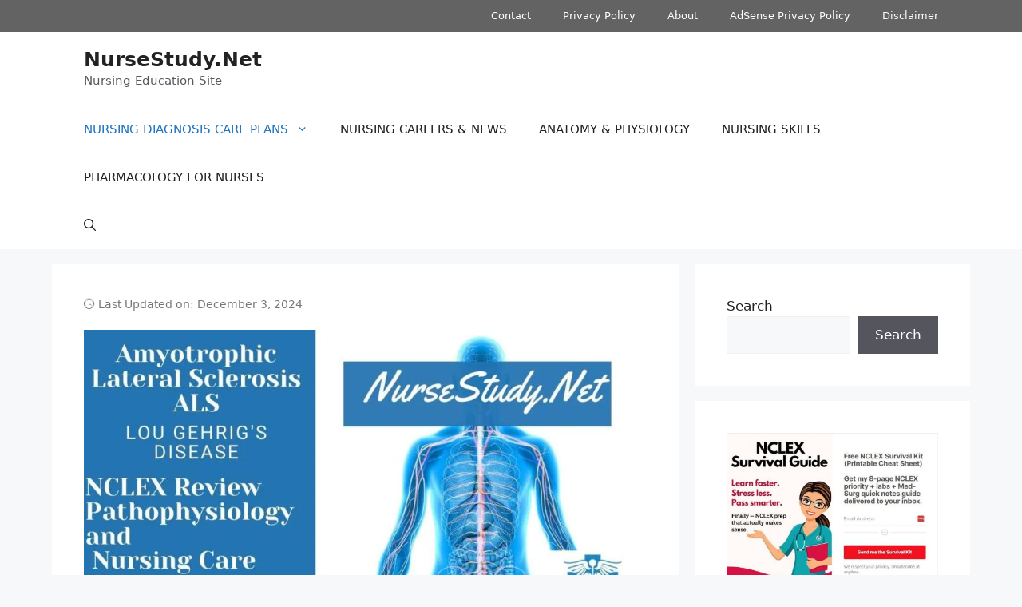

--- FILE ---
content_type: text/vtt; charset=utf-8
request_url: https://video-meta.open.video/caption/clNFotorYATKhbsL/2a5535eac8cee9595230f4118bda5931_en-US.vtt
body_size: 9771
content:
WEBVTT

00:00.000 --> 00:06.360
Hi everyone, this is Nurse Anna coming to
you from NurseStudy.net and today we're going

00:06.360 --> 00:17.560
to be discussing asthma, nursing diagnosis, and nursing care plans. Asthma
is sometimes referred to as reactive airway disease or bronchial asthma

00:17.560 --> 00:24.000
There is no cure for asthma, but the symptoms
can be managed and controlled effectively

00:24.000 --> 00:29.680
Asthma can interfere with the patient's activity
of daily living and also put the client at

00:29.680 --> 00:37.960
risk for asthma attacks. Some of the common signs and symptoms
of asthma that we see include shortness of breath, chest

00:37.960 --> 00:46.360
tightness or chest pain, wheezing upon exhalation,
especially in children, coughing, phlegm

00:46.360 --> 00:52.519
Most asthma cases are non-productive though,
sweeping palms due to coughing or restlessness

00:52.519 --> 01:01.320
and tiredness or fatigue. Common symptoms of asthma attacks
would include non-stop coughing, severe wheezing on both

01:01.320 --> 01:15.160
inhalation and exhalation, rapid breathing, chest pain or pressure, retractions, tightened
neck and chest muscles, difficulty talking, feeling of anxiety or panic, pale, sweaty

01:15.160 --> 01:26.559
face, cyanosis where you'll see blue lips or fingernails. Asthma may be
worsening if the patient experiences the sparsest symptoms or has asthma attacks

01:26.559 --> 01:31.320
more and more frequently. Now we're
going to look at causes of asthma

01:31.320 --> 01:40.720
The exact cause of asthma is unknown. However, experts believe that
asthma is caused by a combination of genetic and environmental factors

01:40.720 --> 01:52.600
Asthma attacks or flare-ups may be triggered by different environmental factors.
Allergy-induced asthma may occur if the patient's exercise or physical activity results in an

01:52.600 --> 02:00.759
asthma attack. This becomes worse if the patient is
exercising in a cold environment where the air is dry

02:00.759 --> 02:07.720
Allergy-induced asthma happens when airborne
substances such as mold spores, pollen, insect

02:07.720 --> 02:19.800
waste, pet gander, or skin particles trigger the asthma. Normal asthma occurs
in the workplace where gases, dust, chemical fumes, or other workplace

02:19.800 --> 02:27.600
irritants may be present. Other triggers of asthma include
respiratory infections, air pollutants such as cigarette

02:27.600 --> 02:34.560
smoke, vehicular smoke, emotional stress,
some medications such as aspirin and Enphase

02:34.560 --> 02:44.920
like ibuprofen and naproxen, and some sulfites and preservatives.
So next we're going to discuss some complications of asthma. 1

02:44.920 --> 02:55.920
Sleep deprivation or interference in activities of daily living, ADL.
2. Permanently narrowed airways that cause a shortness of breath. 3

02:55.920 --> 03:05.359
Frequent hospitalizations due to asthma attacks. 4. Medication-related
side effects and health steroids may cause poor growth in children

03:05.359 --> 03:10.920
and decreased bone density. Next we'll look
at some of the ways that asthma is diagnosed

03:10.920 --> 03:17.920
One would be physical examination. Auscultation of weeds,
inspection of ear, nose, and throat and airways, looking for

03:17.920 --> 03:25.920
any chest retractions or signs of cyanosis, checking
for respiratory rate and oxygen saturation levels

03:25.920 --> 03:34.920
Another would be lung function tests, spirometry, and peak flow
meter. This is usually done before and after taking a bronchodilator

03:34.920 --> 03:44.920
Imaging in exams like a chest x-ray. Allergy testing. Sputum
tests to check if there's any eosinophils in the sputum

03:44.920 --> 03:50.920
And finally, a nitric oxide test to check
for elevated nitric oxide levels, which are

03:50.920 --> 03:55.920
indicative of narrowed airways. Next
we'll look at some treatments for asthma

03:55.920 --> 04:00.920
We're going to look at some long-term asthma
medications, and these are used on a daily

04:00.920 --> 04:11.920
basis to control asthma symptoms and prevent an asthma attack. These
include inhaled corticosteroids, leukotyrene modifiers, combination inhalers

04:11.920 --> 04:20.919
These are like combined corticosteroids and
long-acting bain and agonists, such as Advair. Dioflin

04:20.919 --> 04:25.919
This is another medication that relaxes the
airway muscles, allowing airways to remain open

04:25.919 --> 04:33.919
Dioflin does require a blood test to determine toxicity
levels. We can also use some quick relief or rescue medications

04:33.919 --> 04:40.920
These medications are used during an asthma attack for
short-term relief. They may also be used prior to exercise

04:40.920 --> 04:47.920
We could also use a short-acting bain agonist,
such as a bronchodilator like Alburol

04:47.920 --> 04:54.920
Anti-cholinergic agents are also used. They're
also used in chronic bronchitis and emphysema

04:54.920 --> 05:03.920
You would see something like Afavent used for this. And
intravenous corticosteroids alleviate airway inflammation

05:03.920 --> 05:15.920
These include prednisone and methylprednisolone, also called farinadrol.
Another treatment could be allergy medications for allergy-induced asthma

05:15.920 --> 05:23.920
And now we'll discuss some nursing diagnosis for asthma. I'm only
going to go through two here and their care plans, but if you go to

05:23.920 --> 05:28.920
nursestudy.net, we have, I think, at least
five nursing care plans complete with

05:28.920 --> 05:36.920
rationales and interventions. So go to nursestudy.net for
more nursing diagnosis and nursing care plans for asthma

05:36.920 --> 05:41.920
Okay, so nursing care plan number one
for asthma would be ineffective airway

05:41.920 --> 05:52.920
clearance related to asthma as evidenced by shortness of breath,
wheeze, O2 sat of 85%, respiratory rate of 25, and a productive cough

05:52.920 --> 05:57.920
For the desired outcome, the patient will
be able to maintain airway patency and

05:57.920 --> 06:07.920
improve airway clearance as evidenced by being able to expectorate slurring
effectively, respiratory rate between 12 and 20 breaths per minute, oxygen

06:07.920 --> 06:17.920
saturation within the target range, and verbalized ease of breathing. Intervention.
Assess the patient's vital signs and characteristics of respirations at least

06:17.920 --> 06:26.920
every four hours. Assess breath sounds via auscultation. Rationale. To
assist in creating an accurate diagnosis and monitor effectiveness of

06:26.920 --> 06:32.920
medical treatment. Wheeze is one of the
important signs of asthma. Intervention

06:32.920 --> 06:43.920
Encourage coughing and suction to patients as needed. Rationale. To help
clear thick slurring that the patient is unable to expectorate. Intervention

06:43.920 --> 06:52.920
Administer supplemental oxygen as prescribed. Discontinue if
oxygen level, O2 sat level, is above the target range or is

06:52.920 --> 07:01.920
ordered by the physician. Rationale. To increase the oxygen level
and achieve an O2 value within the target range. Intervention

07:02.920 --> 07:10.920
Administer the prescribed asthma medications like bronchodilators,
steroids, or a combination of inhalers and nebulizers. Rationale

07:10.920 --> 07:16.920
Bronchodilators will dilate or relax
the muscles in the airways and steroids

07:16.920 --> 07:25.920
to reduce the inflammation in the lungs. Intervention. Elevate
the head of the bed and assist the patient to assume a semi

07:25.920 --> 07:31.920
phallus position. Rationale. Head elevation and
proper positioning help improve the expansion of the

07:31.920 --> 07:39.920
lungs, enabling the patient to breathe more effectively.
And for another nursing care plan for asthma

07:39.920 --> 07:48.920
we could use activity intolerance related to imbalance between oxygen
supply and demand, secondary to asthma as evidenced by fatigue

07:48.920 --> 07:56.920
overwhelming lack of energy, verbalization of tiredness,
general weakness, and shortness of breath upon adversion

07:56.920 --> 08:01.920
Desired outcome. The patient will be able to
demonstrate active participation in necessary

08:01.920 --> 08:13.920
and desired activities and demonstrate an increase in activity levels.
Intervention. Assess the patient's activities of daily living as well as actual and

08:13.920 --> 08:22.920
perceived limitations to physical activity. Ask for any form
of exercise that they used to do or want to try. Rationale

08:22.920 --> 08:27.920
To create a baseline of activity
levels and mental status related to

08:27.920 --> 08:37.920
fatigue and activity intolerance. Intervention. Encourage
progressive activity through self-care and exercises tolerated

08:37.920 --> 08:44.920
Explain the need to reduce sedentary activities such as
watching television and using social media for long periods

08:44.920 --> 08:51.920
Alternate periods of physical activity with 60
to 90 minutes of undisturbed rest. Rationale

08:51.920 --> 08:59.920
To gradually increase the patient's tolerance to physical activity. To
prevent asthma attacks by allowing the patient to pace through activity

08:59.920 --> 09:07.920
and to have rest periods. Intervention. Keep steep
breathing exercises and relaxation techniques

09:07.920 --> 09:15.920
Provide adequate ventilation in the room. Rationale. To allow
the patient to relax while at rest and to facilitate effective

09:15.920 --> 09:27.920
stress management and also allow enough oxygenation in the room. Intervention.
Prefer the patient to physiotherapy, occupational therapy as required. Rationale

09:27.920 --> 09:32.920
To provide a more specialized care for
the patient in terms of helping them

09:32.920 --> 09:42.920
build confidence in increasing daily physical activity. This concludes
our presentation, Nursing Diagnosis and Nursing Care Plans for Asthma

09:42.920 --> 09:50.920
I would encourage you to visit nursestudy.net. We
have five care plans and diagnoses on that article

09:50.920 --> 09:55.920
Just go to nursestudy.net and type asthma
in the search box and you'll find them

09:55.920 --> 10:00.920
Have a really good week. This is
Anna at Nurse Study saying goodbye


--- FILE ---
content_type: text/vtt; charset=utf-8
request_url: https://video-meta.open.video/caption/SfVNquNQRKKfoZTI/60997616a99b65b7da15a01ef6bbf133_en-US.vtt
body_size: 8811
content:
WEBVTT

00:00.000 --> 00:04.000
Hi everyone, this is Nurse Anna from NurseStudy.net

00:04.000 --> 00:09.000
Today we're going to be doing a lecture
for jaundice in both adults and infants

00:09.000 --> 00:14.000
I'm going to have to switch over to the
robot voice for the rest of this lecture

00:14.000 --> 00:19.000
maybe up until the evening because for some
reason my mic is getting very static-y

00:19.000 --> 00:23.000
So I have a new one on order, but
I did want to get this lecture out

00:23.000 --> 00:28.000
So thank you for your patience,
and let's get on with the lecture

00:28.000 --> 00:34.000
The hepatobiliary system is composed of the liver,
gallbladder and the corresponding bile ducts

00:34.000 --> 00:41.000
The primary function of this system is the production of bile,
a type of digestive enzyme utilized in the digestion of fat

00:41.000 --> 00:45.000
Jaundice is a medical condition where there is
an excess of bile in the circulatory system

00:45.000 --> 00:49.000
producing unwanted effects such as
yellowing of the eyes or of Terex clear

00:49.000 --> 00:54.000
Patients of all ages can develop jaundice
and causes will depend on various factors

00:55.000 --> 01:01.000
Adult jaundice. Fever, chills, flu-like
symptoms if it is caused by an infection

01:01.000 --> 01:09.000
Abdominal pain, when usually caused by cancers. Changes
in skin color and sclera, i.e. yellowish in color

01:09.000 --> 01:18.000
Dust-colored urine and or clay-colored stool. Skin ickiness, infant
jaundice. Physiological jaundice, yellowing of the skin and the sclera

01:18.000 --> 01:25.000
usually appears between the second and fourth day after
birth. This is usually due to the infant's immature liver

01:25.000 --> 01:30.000
Pathologic jaundice, yellowing of the skin
that occurs within 24 hours from birth

01:30.000 --> 01:38.000
Other signs of pathologic jaundice are Skin turns more
yellow, difficult to awaken, changes in sensorium

01:38.000 --> 01:49.000
Poor feeding, causes of adult jaundice. Before delirium production, unconjugated
jaundice. Reabsorption of a large hematoma or clotted blood under the skin

01:49.000 --> 01:56.000
Hemolytic anemia, causes of adult jaundice during bilirubin
production. Viruses, such as hepatitis B infection

01:56.000 --> 02:06.000
Alcohol abuse. Autoimmune disorders. Rare genetic metabolic
defects. Medications, such as a hepaminophen or Tylenol toxicity

02:06.000 --> 02:12.000
Causes of adult jaundice after bilirubin
production, usually due to blockage. Gallstones

02:12.000 --> 02:20.000
Swelling of the gallbladder. Gallbladder cancer.
Pancreatic pain. Causes of infant jaundice physiology

02:20.000 --> 02:27.000
Newborns produce bilirubin faster compared to adults. The
breakdown of red blood cells is also quicker in newborns

02:27.000 --> 02:32.000
Because of the immaturity of their liver,
excess bilirubin spills into the bloodstream

02:32.000 --> 02:43.000
causing the classic signs of jaundice. Causes of infant jaundice. Pathology. Jaundice
occurs within 24 hours from birth signifies a pathologic origin and may be due to

02:43.000 --> 02:49.000
hemorrhage, infant sepsis, A, B, O, or H.
Incompatibility between the mother and infant

02:49.000 --> 02:58.000
Liver abnormalities or malfunction, such as biliary atresia.
Enzyme deficiency. Abnormalities in the infant red blood cells

02:58.000 --> 03:07.000
Risk factors of neonatal jaundice are Prematurity. Significant grouping
during birth. Difference in the blood type of the neonate and the mother

03:07.000 --> 03:13.000
Difficulties of the neonate to breastfeed. East
Asian ancestry. Complications of adult jaundice

03:13.000 --> 03:20.000
Constipation and or diarrhea. Stem of pain.
Vomiting. Bloatedness or feeling of fullness

03:20.000 --> 03:27.000
Complications of infant jaundice. Acute bilirubin
encephalopathy. Bilirubin is toxic to the brain

03:27.000 --> 03:33.000
When it crosses the blood-brain barrier, it will
cause acute bilirubin encephalopathy as manifested by

03:33.000 --> 03:44.000
Difficulty waking. High-pitched crying. Fever. Poor feeding. Complications
of jaundice. Terniterus. A syndrome indicating permanent damage to the brain

03:44.000 --> 03:51.000
This is characterized by Apatoid cerebral palsy.
Characterized by involuntary and uncoordinated movements

03:51.000 --> 03:58.000
Permanent upward gaze. Hearing loss. Poor teeth
and anal development. Diagnosis of jaundice

03:58.000 --> 04:05.000
Physical exam. This involves assessing for unusual bruising,
Abnormal collection of blood vessels under the skin

04:05.000 --> 04:12.000
Spider anthiomas, Red discoloration of the palms, Palmar
athema, And palpation of the liver for signs of tenderness

04:12.000 --> 04:21.000
Diagnosis of jaundice. Laboratory studies. Urinalysis. Testing
urine samples will allow for the assessment of conjugated jaundice

04:21.000 --> 04:27.000
Complete blood count. CBC. To assess for
signs of infections that may cause jaundice

04:27.000 --> 04:32.000
Serum bilirubin levels. To assess for the
baseline levels of bilirubin in the blood

04:32.000 --> 04:39.000
Imaging studies. Ultragenography. To assess for the
size of the liver and its surrounding structures

04:39.000 --> 04:44.000
CT scan. To assess for the presence of mass
in the liver, gallbladder, and viral ducts

04:44.000 --> 04:56.000
Liver biopsy. To confirm any suspicion of liver cancer. Transcutaneous bilirubinometer. Includes a
skin test that utilizes this device that measures the reflection of a special light through the skin

04:56.000 --> 05:03.000
Treatment of adult jaundice. Surgery. If the cause of
jaundice is blockage due to fillings in the gallbladder

05:03.000 --> 05:08.000
cholesterol, surgical removal of the
fillings or a gallbladder will be done

05:08.000 --> 05:16.000
Antibiotics and peritoneal dialysis. In instances where
infection is the cause of jaundice, such as blood telospirosis

05:16.000 --> 05:21.000
antibiotics will be prescribed and peritoneal
dialysis will be done to correct the condition

05:21.000 --> 05:30.000
Treatment of infant jaundice. Monitoring. For mild jaundice,
the condition may subside within 2-3 weeks. Admission

05:30.000 --> 05:35.000
For moderate to severe jaundice, a longer
hospitalization stay will be warranted

05:35.000 --> 05:41.000
The treatment options include. Enhanced nutrition
to supplement the nutritional needs of the infant

05:41.000 --> 05:51.000
Life therapy, also known as phototherapy. Life therapy helps by changing the structure of the
excess bilirubin in the patient's skin to allow for its excretion through the urine and stool

05:51.000 --> 06:01.000
Intravenous immunoglobulin IVF. In instances
of A, B, O, and R, H. Incompatibility

06:01.000 --> 06:09.000
Administration of IV. I. G. Is beneficial to reduce the
serum levels of the antibodies in the blood of the infant

06:09.000 --> 06:20.000
Exchange transfusing. In rare cases where the above procedures are unsuccessful, the infant's
blood is withdrawn repeatedly and replaced with the donor's blood to remove the excess bilirubin

06:20.000 --> 06:24.000
Now we're going to go ahead and look at
some nursing care plans for jaundice

06:24.000 --> 06:31.000
Nursing diagnosis would be hypothermia related
to infection and excessive bile in the blood

06:31.000 --> 06:36.000
Secondary to adult jaundice as evidenced
by temperature of 39 degrees Celsius

06:36.000 --> 06:46.000
Rapid and shallow breathing. Flushed skin. Profuse sweating. And weak pulse.
Our desired outcome would be within four hours of nursing intervention

06:46.000 --> 06:56.000
the patient will have a stabilized temperature within the normal range. And some of the
nursing instructors will probably want you to actually stay at normal range. Intervention

06:56.000 --> 07:06.000
Assess the patient's vital signs at least every four hours. Rationale. To assist
in creating an accurate diagnosis and monitor effectiveness of medical treatment

07:06.000 --> 07:14.000
particularly the anbios and fever-reducing drugs administered.
Intervention. Remove excessive clothing, blankets, and linens

07:14.000 --> 07:23.000
Adjustment in temperature. Rationale. To regulate the temperature of the
environment and make it more comfortable for the patient. Intervention

07:23.000 --> 07:31.000
Administer the prescribed antibiotic and antipyretic medications.
Rationale. Use the antibiotic to treat bacterial infection

07:31.000 --> 07:43.000
which is the underlying cause of patient's jaundice and hypothermia. Use the fever-reducing
medication to stimulate the hypothalamus and normalize the body temperature. Intervention

07:43.000 --> 07:49.000
Elevate the head of the bed. Rationale. Head
elevation helps improve the extension of the lungs

07:49.000 --> 07:58.000
enabling the patient to breathe more effectively. Okay, everyone, that
does it for our lecture on jaundice with our sample nursing care plans

07:58.000 --> 08:02.000
We have a ton more nursing care
plans on jaundice at nursestudy.net

08:02.000 --> 08:07.000
We also have practice exams and study
guides. The website is completely free to use

08:07.000 --> 08:12.000
I hope you enjoyed this lecture,
and I will see you in a couple days


--- FILE ---
content_type: text/vtt; charset=utf-8
request_url: https://video-meta.open.video/caption/czWdRXUrrlSHDcPZ/f4e8784dadf9e0aae1cd3a60c0829054_en-US.vtt
body_size: 9684
content:
WEBVTT

00:00.000 --> 00:06.760
Hi everybody, this is Anna from NurseStudy.net
and today we're going to be talking about

00:06.760 --> 00:15.400
abdominal pain, nursing diagnosis, and care plans. The term
abdominal pain refers to any discomfort or pain felt in the abdomen

00:15.400 --> 00:25.880
A wide range of factors might contribute to abdominal pain. The most
common causes include bloating, heartburn, or a strained muscle

00:25.880 --> 00:34.400
These common complaints are not often a cause for concern.
There are two types of abdominal pain, acute and chronic

00:34.400 --> 00:39.519
In most cases, acute abdominal pain can be
alleviated within a span of a few hours to

00:39.519 --> 00:48.879
a few days and is occasionally self-limiting. Chronic abdominal pain
can linger for months or even years and progressively even get worse

00:48.879 --> 00:55.080
over time. As a result, the latest story of abdominal
pain may require the need for rapid evaluation

00:55.080 --> 01:05.400
and intervention. Now we'll discuss signs and symptoms of abdominal
pain. There could be cramping, which fluctuates in intensity

01:05.400 --> 01:11.880
There could be pain that is not specific to
one area, pain that is localized to one area

01:11.880 --> 01:17.400
or even callousy pain. Again, there
are two types of abdominal pain

01:17.400 --> 01:22.080
There is acute pain, which manifests itself
over a period of hours or days and may be

01:22.080 --> 01:30.640
accompanied by other symptoms. And then there is chronic pain,
which itself can last for a longer period of time, typically

01:30.640 --> 01:37.040
even reaching years. This type can
subside and may reappear after a while

01:37.040 --> 01:42.680
There are many possible causes of abdominal
pain, from dull aching to excruciating cramping

01:43.240 --> 01:57.000
The few common causes are constipation, menstruation for women, and indigestion. Among
other potential causes are stomach gas, ulcerative colitis or Crohn's disease, allergies

01:57.000 --> 02:03.320
to particular food, muscle strain in the abdomen,
infection of the urinary tract, menstrual

02:03.320 --> 02:16.239
cramps, ectopic pregnancy, intestinal obstruction, and gastroesophageal reflux disease.
The presence of ulcers, lactose intolerance, and other pelvic inflammatory diseases are

02:16.239 --> 02:20.600
some of the causes of abdominal
pain that one should be aware of

02:20.600 --> 02:26.480
Other causes include diverticulitis, which
is a condition known to cause inflammation

02:26.480 --> 02:34.840
or infection of the diverticula. Gallstones, characterized
by increasing pain in the upper right abdomen

02:34.840 --> 02:41.200
Hernia, this condition occurs when the internal
organ pushes through the muscle or tissue

02:41.280 --> 02:48.119
wall that normally encloses it. Hernias
in the abdominal cavity are most common

02:48.119 --> 02:59.320
Appendicitis occurs when the appendix becomes inflamed.
Pain is usually experienced in the lower abdominal region

02:59.320 --> 03:05.480
Kidney stones, the presence of kidney stones usually
poses a painful sensation in the lower abdomen

03:05.480 --> 03:13.200
Endometriosis, this is a chronic illness
affecting approximately 10% of women worldwide

03:13.200 --> 03:17.440
Symptoms include menstrual cramps and pelvic
pain and there are usually grounds for abdominal

03:17.440 --> 03:27.399
pain that is experienced. Abdominal aortic aneurysm can
occur anywhere along the aorta, however, they are most common

03:27.399 --> 03:38.760
in the abdominal area. The most common complications known
are aortic tears or aortic dissection or ruptured aneurysm

03:38.760 --> 03:46.680
There can also be malignancies of cancers,
cysts or malignancy of the ovaries, pancreatitis

03:46.680 --> 03:54.200
cholecystitis, and even irritable bowel syndrome. Now
we will discuss some risk factors for abdominal pain

03:54.600 --> 04:01.040
These are associated with abdominal pain but not
necessarily responsible for its manifestation

04:01.040 --> 04:07.320
Some of these risk factors include history of
gastrointestinal issues, elder weight patients

04:07.320 --> 04:21.399
history of abdominal operations, virus infections, and immunocompromised patients like
diabetics, AIDS patients, organ transplant recipients, patients with sickle cell anemia

04:21.399 --> 04:27.000
Abdominal pain can be diagnosed using physical
evaluation of the patient's symptoms, medical

04:27.000 --> 04:33.560
history, physical examination, and if
necessary, further tests to confirm a diagnosis

04:33.560 --> 04:38.840
Includes in the attending physician may focus on
the following characteristics of the patient's

04:38.840 --> 04:44.880
abdominal pain. The level of pain the
patient is experiencing. The location

04:44.880 --> 04:53.479
Is the pain all over or just in one spot?
Longevity. How long is the pain being experienced

04:53.479 --> 04:59.760
Activities that seem to worsen or improve it. Is there
a certain activity or position that exacerbates the pain

04:59.760 --> 05:06.919
Whether the pain is fleeting or
reemerging. When is it felt or noticed

05:06.919 --> 05:15.799
For women, are they currently menstruating or are they
pregnant? Injury. If injured, how long ago was it

05:15.799 --> 05:21.160
To close the examination series of questions,
the physician may require more tests to identify

05:21.160 --> 05:27.240
the source of pain. There are a variety of tests that
can be used to identify the source of abdominal pain and

05:27.240 --> 05:44.080
these include urinalysis, fetal analysis, blood tests, oligodendrocytes like an X-ray
ultrasound, CTs, endoscopies, and other procedures such as sigmoidoscopy or colonoscopy

05:44.080 --> 05:48.680
So for treatment of abdominal pain, it is
important to determine the underlying cause

05:48.680 --> 05:57.159
of the abdominal pain before deciding on a treatment plan. However, the
optimal course of treatment may include managing its most common cause by

05:57.159 --> 06:04.440
utilizing self-care techniques or, if necessary,
medical intervention such as the use of medications

06:04.440 --> 06:17.120
or even surgery. Other treatment options may include the following. Treatments
for treating gastroesophageal reflux disease, otherwise known as GERD, targeted

06:17.120 --> 06:24.599
therapies for IBD, irritable bowel disease,
anti-inflammatory medications, and antibiotics for infection

06:24.599 --> 06:32.200
Severe bowel pain may be due to a variety
of conditions that may necessitate surgery

06:32.200 --> 06:41.280
Some of these surgical procedures are menomination
injections or anesthetics, appendectomy, cortisosal

06:41.280 --> 06:49.919
even hernia repair surgery. Now we'll do a sample
nursing diagnosis and care plan for abdominal pain

06:49.919 --> 06:53.479
We have four or five more of these
on our website, www.nurse.va.net

06:53.479 --> 06:57.760
All you have to do is go to the website and
type in abdominal pain in the first box and

06:57.760 --> 07:04.919
it will come right up. So let's do the first one.
Nursing care plan number one, nursing diagnosis

07:04.919 --> 07:11.080
Acute abdominal pain related to stomach spasms,
secondary to irritable bowel syndrome as evidenced

07:11.080 --> 07:17.240
by abdominal pain, high pain score rating,
verbalization of pain or discomfort in the

07:17.240 --> 07:28.120
abdominal region, abdominal guarding, and cramping. The desired outcome would
be the patient will be able to express relief of their discomfort. Intervention

07:28.120 --> 07:38.480
Encourage the patient to disclose any discomfort
or pain he or she may be experiencing. Rationale

07:38.480 --> 07:44.480
Instead of asking for painkillers and analgesics,
the patient may strive to tolerate their discomfort

07:44.480 --> 07:51.480
Encourage the patient to report their pain with
aid in the provision of treatment. Intervention

07:51.480 --> 08:02.480
Evaluate the period, location, and magnitude of the pain. Ask the
patient to rate their level of pain on a scale of 0 to 10. Rationale

08:02.480 --> 08:13.480
To delegate adequate resources for intervention. Intervention. Assure the
changes in the patient's dietary plan in accordance with the guidelines provided

08:13.480 --> 08:19.480
Begin with liquids and progress to solid
foods as tolerated by the patient. Rationale

08:19.480 --> 08:26.480
This allows constipation to subside and promotes
bowel rest following abstinence of solid foods

08:26.480 --> 08:41.480
Additionally, IBS elimination and management appear to benefit from diet modifications.
Meals that are rich in fiber often soften and facilitate the passage of stool. Intervention

08:41.480 --> 08:48.480
Assist the patient in managing their pain by
providing comfort therapies such as stress

08:48.480 --> 08:58.480
and techniques, hot-cold application, music therapy,
positioning, back massage, or back rub. Rationale

08:58.480 --> 09:10.480
Non-pharmacologic interventions, particularly comfort measures, promote a sense of well-being. It also
helps to redirect the patient's thoughts and improve their ability to cope with stress. Intervention

09:10.480 --> 09:19.480
Assess the abdominal distension. Monitor the patient's vital signs
for fluctuations in blood pressure and body temperature. Rationale

09:19.480 --> 09:25.480
Abnormal variations in the patient's vital
signs could point to a pending obstruction

09:25.480 --> 09:32.480
of the digestive tract. Swelling, edema,
inflammation, and scarring could be noted

09:32.480 --> 09:37.480
Okay, this concludes our lecture for
abdominal pain nursing diagnosis and care plan

09:37.480 --> 09:41.480
If you would like more care plans with nursing
interventions and rationale, there are over

09:41.480 --> 09:48.480
800 of them at NurseStudy.net. Simply go to the website,
go to the search box, and type whatever you're looking for

09:48.480 --> 09:53.480
It will pop up. If not, send us a
message and we're happy to do it for you

09:53.480 --> 09:57.480
This is Nurse Anna from
NurseStudy.net. Have a great day


--- FILE ---
content_type: text/vtt; charset=utf-8
request_url: https://video-meta.open.video/caption/VTxtnZScVuqezWoR/a4cddf707f1bdd77a7d7d10750c415c0_en-US.vtt
body_size: 7461
content:
WEBVTT

00:00.000 --> 00:05.480
Hi everyone, this is Nurse Anna from NurseStudy.net
and today we're going to be talking about

00:05.480 --> 00:15.160
risk for falls, our nursing diagnosis, and nursing care plans. A fall is an
event that occurs when a person at rest accidentally comes to the ground or

00:15.160 --> 00:23.200
a lower area. A patient's fall risk is highly
associated with serious injuries, including death

00:23.200 --> 00:28.920
According to the World Health Organization,
WHO, falls are a high-risk major public health

00:28.920 --> 00:35.360
problem and is considered as being the
second leading cause of accidental death

00:35.360 --> 00:41.760
The rates are recorded higher in the older
population with the age of 60 years and above

00:41.760 --> 00:46.440
The injuries related to falls may vary depending
on the situations involved and along with

00:46.440 --> 00:51.200
the age, gender, and health of the
individual who sustained the fall

00:51.200 --> 00:57.000
The following are known fall risk factors
that can affect the severity of injuries

00:57.000 --> 01:05.239
Age is one of the key risk factors for falls. Older people are
known to be at an increased risk for falls and fall-related injuries

01:05.239 --> 01:11.320
This may be due to a decline in their physical,
sensory, and cognitive ability, meaning mental status

01:11.320 --> 01:16.000
Aside from old age, children are also known
to be at higher risk for sustaining falls

01:16.000 --> 01:24.280
and fall-related injuries. This is caused by their evolving
developmental stages, their innate curiosity, and their

01:24.520 --> 01:34.040
general behavior as children. Gender. A fall can occur in both
genders, however, it is noted that men are more likely to die

01:34.040 --> 01:44.080
from a fall than women. Other known risk factors for
patient falls include occupational hazards, altered mental

01:44.080 --> 01:51.080
status, alcohol and or substance abuse, socioeconomic
factors such as overcrowded housing, underlying

01:51.440 --> 02:06.560
medical conditions affecting physical, neurologic, and cardiac
well-being, poor mobility, cognition, vision, and an unsafe environment

02:06.560 --> 02:11.320
Now we'll look at a couple of
nursing care plans for risk for falls

02:11.320 --> 02:18.320
The first one will be risk for falls related
to major bone loss secondary to osteoporosis

02:18.959 --> 02:23.440
For the desired outcome, the patient will
understand the importance of using assistive

02:23.440 --> 02:31.440
devices and extra measures for preventing falls.
Intervention. Complete a fall risk assessment

02:31.440 --> 02:37.440
Factors contributing to fall risk, use of functional
ability, and use of ability devices. Rationale

02:37.440 --> 02:42.880
The use of a standard tool will help identify
the status of a patient's risk for falling

02:42.960 --> 02:48.960
and will help determine the factors contributing
to the high risk for falls. Intervention

02:48.960 --> 02:59.960
Assess for fractures. Rationale. Osteoporosis leads to loss in
bone mass which predisposes patients to fractures. Intervention

02:59.960 --> 03:05.960
Provide identification to alert everyone
of the high risk for fall. Rationale

03:05.960 --> 03:11.240
This will help health care staff, families,
and friends acknowledge the need for caution

03:11.240 --> 03:19.240
when dealing with a patient. Intervention.
Put the bed at the lowest level. Rationale

03:19.240 --> 03:25.240
Low set beds reduce the possibility of falls and
serious injury related to falls. Intervention

03:25.240 --> 03:32.240
Explain the bed settings to the patient including
how the bed remote controls work. Rationale

03:32.240 --> 03:37.240
Allowing patients to set their own bed minimizes
the risk of them jumping off the bed while

03:37.240 --> 03:45.240
it is in a higher position. Intervention. Place
items within the patient's reach. Rationale

03:45.240 --> 03:52.240
Items far away from the patient's reach may contribute
to falls and fall related injuries. Intervention

03:52.240 --> 03:58.240
Evaluate the patient's understanding of the
use of mobility assisted devices such as a

03:58.240 --> 04:07.240
zimmer frame and crutches. Rationale. Improper use of
mobility devices may cause more harm than good. Intervention

04:07.240 --> 04:13.240
Assess the proper size and height of the mobility
device to the patient's physique. Rationale

04:13.240 --> 04:19.240
Using the wrong size on mobility devices does
not give full mobility support to patients

04:19.240 --> 04:25.240
and may even cause further harm such as
falls and fall related injuries. Intervention

04:25.240 --> 04:35.240
Assess the need for pain medication. Rationale. Osteoporosis patients
that had recent fractures may experience pain and pain leads to unsteady

04:35.240 --> 04:49.240
gait and mobility. Intervention. Refer to physiotherapy or occupational therapy. Rationale.
Patients with osteoporosis may need therapies to help them regain independence and lower

04:49.240 --> 04:58.240
their risk of falling. Now we'll do a second nursing diagnosis
and care plan and this will be related to Parkinson's disease

04:58.240 --> 05:07.240
So, risk for falls related to cognitive impairment
secondary to the disease process of Parkinson's disease

05:07.240 --> 05:15.240
Desired outcome. The patient will maintain the ability
to perform activities of daily living without having

05:15.240 --> 05:28.240
a fall. Intervention. Complete a fall risk assessment. Rationale. Creating an
accurate status of patient fall risk will help determine the needed interventions

05:28.240 --> 05:40.240
to help prevent falls from happening. Intervention. Assess cognitive ability.
Rationale. Parkinson's can affect the neurocognitive status of the patient

05:40.240 --> 05:46.240
This assessment of their cognitive ability
will help identify gaps and losses in memory

05:46.240 --> 05:56.240
which will lead the care plan and identify patient needs.
Intervention. Assess the patient's environment. Rationale

05:56.240 --> 06:06.240
Trip hazards can increase the risk of the patient falling. Also, making the
environment familiar will improve navigation for the patient. Intervention

06:06.240 --> 06:13.240
Assess the ability to complete activities of
daily living and assist as needed. Rationale

06:13.240 --> 06:26.240
Parkinson's can also affect patient's ability to perform simple tasks. Identifying the
losses in personal care will help identify the patient's changing care needs. Intervention

06:26.240 --> 06:38.240
Ensure the availability of mobility assistive devices. Rationale. Mobility aids
should be kept within the patient's reach to avoid accidental falls. Intervention

06:39.240 --> 06:45.240
Insert the safety of the patient's environment
through the following. Declutter the space

06:45.240 --> 06:54.240
Avoid wet floors. Provide adequate lighting. Provide
proper shoes and slippers. Bed at the lowest level always

06:54.240 --> 07:03.240
Valuables should be within reach. Rationale. The safety of the
environment plays a vital role in providing safety and avoiding trips

07:03.240 --> 07:10.240
and falls. So this concludes our little study guide
on risk for falls, nursing diagnosis, and nursing

07:10.240 --> 07:15.240
care plans. I have about three or four
more care plans on this at nursestudy.net

07:15.240 --> 07:21.240
Just go to the search bar because I have over
800 care plans in there and just search falls

07:21.240 --> 07:30.240
or risk for falls and then that article will come up. We do have over, I
think we're coming close to 800 nursing care plans now that are completely

07:30.240 --> 07:37.240
free for nursing students. So please visit us at
nursestudy.net. This is Nurse Anna and have a great week


--- FILE ---
content_type: text/vtt; charset=utf-8
request_url: https://video-meta.open.video/caption/ysJluiPteDvoAyPR/b948f5941e4f00f06ef21980957bc06d_en-US.vtt
body_size: 12118
content:
WEBVTT

00:00.000 --> 00:07.100
Hi everyone, this is Nurse Anna from NurseStudy.net
and today we're going to be discussing inflammatory

00:07.100 --> 00:14.800
bowel disease. Inflammatory bowel disease, also
known as IBD, is an umbrella term used to describe

00:14.800 --> 00:21.260
two inflammatory disorders of the digestive tract,
one being ulcerative colitis and Crohn's disease

00:21.260 --> 00:27.100
IBD is a long-term condition characterized
by diarrhea, restoral pain, abdominal pain

00:27.100 --> 00:35.520
fatigue, and weight loss. In ulcerative colitis, it refers
to a condition that involves inflammation and or alteration

00:35.520 --> 00:42.520
of the superficial lining of the large intestine and
ulcer. The areas involved are continuous and not passive

00:42.520 --> 00:47.660
As opposed to Crohn's disease, it refers to
an inflammatory condition affecting a deeper

00:47.660 --> 00:57.760
layer of the intestinal lining from the mouth to
the anus. The involved areas do appear passive

00:57.760 --> 01:05.600
Inflammatory bowel disease can occur at any age. However, it is more
commonly diagnosed in people between the ages of 15 to 40 years

01:05.600 --> 01:12.280
of age. The condition can be mild to severe
and it can cause serious complications

01:12.280 --> 01:17.080
The signs and symptoms of IBD vary depending
on location and severity of the inflammation

01:17.080 --> 01:21.440
or ulceration. It can range from mild
to severe with periods of remission

01:21.440 --> 01:26.800
Some of the signs and symptoms you may see
is persistent diarrhea, abdominal pain or

01:26.800 --> 01:36.160
abdominal cramping, rectal bleeding, bloody stools, weight
loss, extreme tiredness or fatigue, and reduced appetite

01:36.160 --> 01:46.320
Inflammatory bowel disease is idiopathic, which means no known cause. It
has been suspected that diet and stress are the causes behind this condition

01:46.720 --> 01:58.679
However, studies now suggest that they are only aggravating factors. It is believed
that IBD is caused by defective immune response and genetic predisposition. Age

01:58.679 --> 02:04.839
Most IBD cases are diagnosed in
people before they turn 30 years old

02:04.839 --> 02:11.160
However, some cases can still develop
after the age of 50 or 60 years of age

02:11.160 --> 02:16.760
Race and ethnicity. People of Hispanic and
non-Hispanic white descent are at higher risk

02:16.760 --> 02:22.720
Family history. Having a close relative with
IBD is a risk for developing the disease

02:22.720 --> 02:30.519
Cigarette smoking. Now listen before you make any judgments.
Cigarette smoking is known to prevent ulcerative colitis

02:30.519 --> 02:37.160
However, its known benefit far outweighs the harm
that it can cause the person's overall health

02:37.160 --> 02:43.640
The use of NSAIDs. The use of NSAIDs is known to increase
the risk of IBD and worsen the symptoms for those

02:43.640 --> 02:52.160
who already have the disease. Complications
from any type of IBD. One would be colon cancer

02:52.160 --> 03:03.320
IBD increases the risk of developing colon cancer. Screening for this
type of cancer typically begins between 8 and 10 years of having IBD

03:03.320 --> 03:12.240
Inflammation of the eyes, skin, and joints. Inflammation such
as arthritis and skin lesions are often associated with IBD

03:12.240 --> 03:19.400
Side effects from medication. Some of the drugs used
to treat IBD are related to the development of cancer

03:19.400 --> 03:24.240
Also, medications like corticosteroids can
cause high blood pressure, high blood sugar

03:24.240 --> 03:31.000
levels, and an increased risk of
osteoporosis. Some other complications of IBD

03:31.000 --> 03:38.519
We have primary sclerosing cholangitis. IBD is associated
with the development of primary sclerosing cholangitis

03:38.519 --> 03:44.160
This is an inflammation that causes scarring of
the bile duct, resulting to further complications

03:44.160 --> 03:52.959
such as liver damage. Blood clots. IBD also increases
the risk of clots forming and blocking veins and arteries

03:52.959 --> 03:57.519
Anal fissures. This refers to a small
tear in the tissue surrounding the anus

03:57.519 --> 04:03.120
It can get infected and cause further problems
like pain during defecation or perianal fistula

04:03.240 --> 04:12.240
formation. Toxic megacolon. This refers to overdistension
and dilation of the colon accompanied by bloating, fever

04:12.240 --> 04:21.240
pain, and sometimes shock. Other complications
from any type of IBD. Preparation of a colon

04:21.240 --> 04:27.240
This can occur secondary to toxic megacolon.
However, it can happen on its own

04:27.240 --> 04:34.360
Severe dehydration. This condition can
occur as a complication of severe diarrhea

04:34.360 --> 04:45.360
Now we'll talk about complications specific to Crohn's disease. Bowel obstruction.
Crohn's disease can cause thickening of the bowel wall causing obstruction

04:45.360 --> 04:55.360
If significant, surgery may be required. Malnutrition. The symptoms associated
with Crohn's disease such as diarrhea, reduced appetite, and abdominal

04:55.480 --> 05:05.480
cramps can all affect food intake and nutrition. A deficiency
in iron and vitamin B12 is common in people with IBD. Fistula

05:05.480 --> 05:16.480
A fistula refers to the abnormal connection between two organs. The damage
caused by Crohn's disease to the intestinal wall can result in these abnormal

05:16.480 --> 05:31.600
connections causing infection and abscess formation. Pragnosis of inflammatory bowel disease.
The diagnosis of IBD comes after studying the results of imaging studies and endoscopy procedures

05:31.600 --> 05:37.600
Also, physicians may perform stool sampling to
rule out other possible causes like infection

05:37.600 --> 05:45.600
Endoscopy procedures. A colonoscopy. This
is a procedure to examine the entire colon

05:45.600 --> 05:50.600
It involves the insertion of a thin flexible
camera through the anus into the colon

05:50.600 --> 05:58.720
It can also be used to obtain tissue samples for biopsies. It
is the steadiest choice for diagnosis of ulcerative colitis

05:58.720 --> 06:06.720
And then we have a flexible sigmoidoscopy. This procedure is similar
to a colonoscopy, however, instead of studying the entire colon

06:06.720 --> 06:15.720
only the sigmoid or the last part of the colon is assessed. This may be
favored over the full colonoscopy in cases where the colon is severely inflamed

06:17.720 --> 06:24.840
Upper endoscopy. This test uses a thin flexible camera
that is inserted in the mouth to assess the esophagus

06:24.840 --> 06:29.840
stomach, and the first part of the intestines
called the duodenum. A capsule endoscopy

06:29.840 --> 06:36.840
This test is used to diagnose Crohn's disease. It
involves swallowing a small capsule containing a camera

06:36.840 --> 06:41.840
Images are then transmitted to a
recorder that can be worn on a belt

06:41.840 --> 06:49.960
Balloon-assisted endoscopy. This procedure performs when
the results of the capsule endoscopy come back inconclusive

06:49.960 --> 06:56.960
It is similar to simple endoscopy, however, this
procedure uses additional equipment called Oversight

06:56.960 --> 07:01.960
This piece of equipment allows doctors
to reach further down to the intestines

07:03.960 --> 07:09.960
Imaging studies. These include F-rays,
CT scans, and MRIs to diagnose IVD

07:10.080 --> 07:19.080
These studies provide images that may suggest inflammation,
perforation, or other anatomical abnormalities suggestive of IVD

07:21.080 --> 07:26.080
Treatment of IVD. The treatment goal for IVD
is to reduce inflammation and control symptoms

07:26.080 --> 07:36.080
Treatments include medication and or surgery. Now we'll
move on to medications used to treat IVD. Medications

07:36.200 --> 07:41.200
There are several groups of medications used
to manage IVD, such as anti-inflammatory drugs

07:41.200 --> 07:48.200
Anti-inflammatory drugs such as steroids and
aminosulfonates are the first choice to treat IVD

07:49.200 --> 07:55.200
Immune system suppressors. Drugs that suppress
the immune system are also used to treat IVD

07:56.200 --> 08:03.200
Iologics. These are newer drugs used to treat IVD. They
act to neutralize the protein that causes the inflammation

08:03.320 --> 08:10.320
Antibiotics. Antibiotics are useful when infection
is suspected in cases of perianal Crohn's disease

08:11.320 --> 08:17.320
Supplements. People with IVD may also be
prescribed supplements to support nutrition

08:17.320 --> 08:24.320
Malnutrition is common in IVD since intestines
are mostly responsible for nutrient absorption

08:25.320 --> 08:31.320
Surgery. Surgical procedures are usually
the very last resort of treatment for IVD

08:31.440 --> 08:35.439
The surgical procedure varies depending
on the areas affected by the disease

08:36.439 --> 08:45.439
Surgery doesn't cure the condition, but it greatly relieves the symptoms.
Surgery often involves the removal of the diseased portion of the intestines

08:45.439 --> 08:54.439
and establishing a connection between the healthy intestinal regions. It may
also include the closure of fistula and or drainage of abdominal fissures

08:54.560 --> 09:03.560
Drainage of Abdosses. Now we have over 300 Nursing
Study Guides, which include Nursing Care Plans

09:03.560 --> 09:09.560
articles on NurseStudy.net. So feel free to go to
the website and look at the care plans to help you

09:09.560 --> 09:15.560
through your nursing school and your nursing
studies. We'll do a sample care plan here for IVD

09:16.560 --> 09:22.560
Nursing Diagnosis. Diarrhea related to inflammation
of bowel as evidenced by loose, watery stool

09:22.680 --> 09:28.680
abdominal cramping and pain. Increased
urgency to defecate and increased bowel sounds

09:29.680 --> 09:36.680
The Desired Outcome. The patient will be able to return
to a more normal stool consistency and frequency

09:39.680 --> 09:47.680
Intervention. Commence a stool chart. Use a standardized
stool assessment tool such as a Briscoe stool chart. Rationale

09:47.680 --> 09:57.680
Tomorrow the patient's bowel pattern. Intervention. Administer
medications for inflammatory bowel disease as prescribed

09:58.680 --> 10:07.680
Rationale. To help decrease the frequency of stools and alleviate diarrhea,
the doctor may prescribe anti-inflammatory drugs first line of treatment

10:07.680 --> 10:16.680
for people with inflammatory bowel disease. Immune System Suppressors. They
work by prohibiting inflammatory response by suppressing the immune system

10:18.680 --> 10:25.800
Intervention. Encourage increase of oral fluid intake
as tolerated. Ideally at least 2 liters per day

10:25.800 --> 10:30.800
Avoid cold drinks and check to make sure
the patient is on any food restrictions

10:30.800 --> 10:38.800
before doing so. Rationale. To help ensure the patient
will not have dehydration due to severe diarrhea

10:38.800 --> 10:50.920
Also, cold drinks can increase intestinal motility. Intervention. Help
the patient to select appropriate dietary choices to reduce the intake

10:50.920 --> 10:56.920
of milk products, caffeinated drinks,
alcohol, and avoid high fiber, high fat foods

10:57.920 --> 11:05.920
Rationale. To alleviate abdominal pain, cramping,
alleviate diarrhea, and to promote healthy food habits

11:05.920 --> 11:13.920
To avoid flare-ups and inflammatory bowel disease, high fiber
and high fat foods can cause irritation of the intestines

11:14.040 --> 11:21.040
Intervention. Set the patient on an MPO status
and gradually progress to clear liquids

11:21.040 --> 11:29.040
followed by a bland diet and then a low-residue diet. The
patient can then have a low-fat, low-residue, low-fiber diet

11:29.040 --> 11:38.040
on a long-term basis as recommended by the dietitian. Rationale. Drinking
by mouth gathers can help rest the bowel by decreasing peristalsis

11:38.040 --> 11:46.160
Gradual progression from MPO to a low-fat, low-fiber diet
can help manage the symptoms of inflammatory bowel disease

11:47.160 --> 11:54.160
Other possible nursing diagnosis would be fatigue, ineffective
coping, risk for deficient fluid volume, and anxiety

11:54.160 --> 11:58.160
And we have samples for all those
care plans on NurseStudy.net also

11:59.160 --> 12:07.160
Okay, that concludes our IBD lecture. Please visit
us at NurseStudy.net for care plans, practice exams

12:07.160 --> 12:10.160
and study guides. We will
see you next week. Bye


--- FILE ---
content_type: text/vtt; charset=utf-8
request_url: https://video-meta.open.video/caption/EPBkbKVNxnbcBqkt/f028d59189296537f7e7a878ec7879c1_en-US.vtt
body_size: 8592
content:
WEBVTT

00:00.009 --> 00:08.750
Hello everyone. This is nurse Anna from Nursed study.net.
Today we are going to discuss histoplasmosis for nursing topics

00:08.750 --> 00:14.510
care plans, podcasts and then collect
sample tests. Visit us at Nursed study.net

00:14.510 --> 00:23.735
This website is not intended to medical advice. The articles on this website
are intended for entertainment or educational value only while we strive

00:23.735 --> 00:30.715
to offer 100% accuracy. Medical procedures are
rapidly changing and laws vary greatly from location

00:30.715 --> 00:37.979
What is histoplasmosis? Histoplasmosis is a lung
disease caused by a fungus called histoplasma capsulatum

00:38.270 --> 00:44.830
The fungus is common in Asia, central and eastern
United States and Southwester Ontario Canada

00:44.830 --> 00:50.889
Mild histoplasmosis may resolve on its own without
any medical intervention. If left untreated

00:51.340 --> 01:00.349
severe histoplasmosis can progress and affect other organs in the body.
This can be fatal while histoplasmosis primarily affects the lungs

01:00.830 --> 01:08.419
it can also be disseminated or extrapulmonary, which means that the
infection can affect not only the lungs but also other parts of the body

01:08.480 --> 01:14.459
including the oral cavity, liver, skin
adrenal glands and the central nervous system

01:14.459 --> 01:23.209
People with weaker immune systems such as infants, elderly people and immunocompromised
patients can be gravely ill if they are infected with the fungus signs

01:23.209 --> 01:32.330
and symptoms of histoplasmosis. Mild cases of histoplasmosis may be
asymptomatic. Some people who are infected with the fungus may also have flu

01:32.330 --> 01:40.930
like symptoms that resolve on their own. However severe to disseminated
histoplasmosis begin within 3 to 17 days after exposure to the spores

01:41.069 --> 01:46.339
severe or disseminated histoplasmosis can manifest
through the following pneumonia like symptoms

01:46.339 --> 01:54.839
fever, cough, dry and non productive
shortness of breath, fatigue, chills, headache

01:55.300 --> 02:04.349
chest pain, myalgia or body aches, causes of histoplasmosis. The
disease is also known as cave disease because histoplasma capsulatum can

02:04.349 --> 02:08.250
be found in the droppings of birds
or bats or on contaminated soil

02:08.550 --> 02:14.080
The fungus can also be found in pigeon and
chicken coups, parks and old barns infection

02:14.169 --> 02:18.389
Histoplasma capsulatum is usually due to
breathing in the spores that are airborne

02:18.649 --> 02:23.089
When the soil is disturbed, the spores float
in the air and can be inhaled by people

02:23.179 --> 02:31.779
The fungus is not contagious. Therefore, the infected person cannot
spread it to another via contact complications of histoplasmosis

02:32.270 --> 02:40.990
One acute respiratory distress syndrome, severe histoplasmosis can
cause lung damage by means of allowing the air sacs to be fluid filled

02:40.990 --> 02:45.990
compromising the air exchange and eventually
reducing the oxygen level in the blood too

02:46.179 --> 02:54.139
Adrenal insufficiency, adrenal glands are found on the top of the kidneys
and are responsible in the production of hormones that help regulate the body

02:54.139 --> 03:01.440
metabolism, immune response, stress response, blood
pressure and other important functions for homeostasis

03:01.910 --> 03:08.720
Histoplasma capsulatum can cause adrenal enlargement and
necrosis which affects the production of adrenal hormones

03:08.720 --> 03:16.039
Three cardiac issues in some cases, histoplasmosis
can lead to the inflammation of the pericardium

03:16.110 --> 03:25.210
The surrounding sac of the heart pericarditis can lead to cardiac tampon
and interference of the blood pumping ability of the heart for meningitis

03:25.210 --> 03:33.389
Some patients with extrapulmonary, histoplasmosis may develop meningitis or
the inflammation of the membranes that surround the brain and the spinal cord

03:33.389 --> 03:42.539
Diagnostic tests for histoplasmosis. Histoplasma skin test. This is an
injection of an allergen just below the skin surface and rechecking after

03:42.539 --> 03:51.639
24 hours and 48 hours for any reaction. Sputum
culture, chest X ray lung tissue biopsy treatments for

03:51.639 --> 04:01.000
histoplasmosis. One symptomatic control, mild histoplasmosis may
present as a flu like infection and can be expected to resolve

04:01.000 --> 04:10.320
without any medical intervention. Rest to alleviate fatigue, deep breathing
exercises, to control breathing and taking paracetamol or Tylenol to relieve fever

04:10.320 --> 04:15.619
and myalgia are some examples of symptomatic
interventions for mild histoplasmosis, too

04:15.910 --> 04:22.339
antifungals severe or disseminated histoplasmosis can
be treated with prescription antifungal medication

04:22.640 --> 04:29.299
The course of treatment can be from 3 to 12 months depending on
the severity of the disease as well as the immunity status of

04:29.299 --> 04:35.149
the patient. We will now discuss nursing care
plans for histoplasmosis, nursing diagnosis

04:35.399 --> 04:40.420
ineffective breathing pattern related to
histoplasmosis as evidenced by shortness of breath

04:40.589 --> 04:46.619
oxygen, saturation level of 80 6% and dry,
non productive cough, desired outcome

04:46.700 --> 04:55.769
The patient will achieve effective breathing pattern as evidenced by respiratory
rates between 12 to 20 breaths per minute oxygen saturation above 96% on

04:55.769 --> 05:02.429
room air. 88 to 92% of patient has COPD and
verbalize, ease of breathing intervention

05:03.000 --> 05:12.040
assess the patient's vital signs and characteristics of respirations at least
every four hours rationale to assist in creating an accurate diagnosis and

05:12.040 --> 05:21.309
monitor effectiveness of medical treatment intervention, administer
supplemental oxygen as prescribed discontinue if oxygen level is above

05:21.309 --> 05:30.119
the target range or is ordered by the physician rationale to increase
the oxygen level and achieve an oxygen value within the target range of

05:30.119 --> 05:38.820
88 to 92%. Intervention, administer the prescribed medications,
for example, bronchodilators or combination inhalers

05:38.820 --> 05:48.390
nebulizers and antifungal medications, rationale bronchodilators
to dilate or relax the muscles on the airways antifungals

05:48.600 --> 05:54.980
to eradicate the causative age and histoplasma
capsulatum intervention, elevate the head of the bed

05:54.980 --> 06:04.390
assist the patient to assume semi feller's position, rationale head
elevation and semi fowler's position help improve the expansion of the lungs

06:04.390 --> 06:11.429
enabling the patient to breathe more effectively.
Second care plan for histoplasmosis nursing diagnosis

06:11.980 --> 06:18.200
hyperthermia related to histoplasmosis as
evidenced by a temperature of 38.5 °C

06:18.200 --> 06:26.839
rapid and shallow breathing, flushed skin profuse sweating and weak
pulse, desired outcome within four hours of nursing interventions

06:26.839 --> 06:31.100
the patient will have a stabilized temperature
within the normal range intervention

06:31.660 --> 06:40.989
assess the patient's vital signs at least every four hours rationale to
assist in creating an accurate diagnosis and monitor effectiveness of medical

06:40.989 --> 06:48.760
treatment, particularly the antibiotics and fever, reducing
drugs administered intervention, remove excessive clothing

06:48.760 --> 06:58.480
blankets and linens, adjust the room temperature rationale to regulate the temperature
of the environment and make it more comfortable for the patient intervention

06:58.769 --> 07:07.170
Administer the prescribed antifungal and antipyretic medications.
Rationale use the antifungal to treat the underlying infection

07:07.250 --> 07:11.040
which is the underlying cause of the
patient's hyperthermia. Use the fever

07:11.040 --> 07:20.190
reducing medication to stimulate the hypothalamus and normalize the
body temperature intervention offer a tepid sponge bath rationale

07:20.369 --> 07:24.670
to facilitate the body and cooling down
and to provide comfort intervention

07:24.850 --> 07:30.929
elevate the head of the bed rationale. Head
elevation helps improve the expansion of the lungs

07:30.929 --> 07:40.149
enabling the patient to breathe more effectively. Other possible nursing
diagnoses activity intolerance related to histoplasmosis is evidenced by fatigue

07:40.149 --> 07:49.429
and shortness of breath and alteration and comfort related
to hyperthermia. Another diagnosis could be pain related

07:49.429 --> 07:58.100
to the disease process. This concludes this lesson for histoplasmosis.
Visit us at nurse study.net for more nursing care plans

07:58.100 --> 08:03.399
study guides and tutorials for nursing
students. Don't forget to like and subscribe


--- FILE ---
content_type: text/vtt; charset=utf-8
request_url: https://video-meta.open.video/caption/EPBkbKVNxnbcBqkt/f028d59189296537f7e7a878ec7879c1_en-US.vtt
body_size: 8536
content:
WEBVTT

00:00.009 --> 00:08.750
Hello everyone. This is nurse Anna from Nursed study.net.
Today we are going to discuss histoplasmosis for nursing topics

00:08.750 --> 00:14.510
care plans, podcasts and then collect
sample tests. Visit us at Nursed study.net

00:14.510 --> 00:23.735
This website is not intended to medical advice. The articles on this website
are intended for entertainment or educational value only while we strive

00:23.735 --> 00:30.715
to offer 100% accuracy. Medical procedures are
rapidly changing and laws vary greatly from location

00:30.715 --> 00:37.979
What is histoplasmosis? Histoplasmosis is a lung
disease caused by a fungus called histoplasma capsulatum

00:38.270 --> 00:44.830
The fungus is common in Asia, central and eastern
United States and Southwester Ontario Canada

00:44.830 --> 00:50.889
Mild histoplasmosis may resolve on its own without
any medical intervention. If left untreated

00:51.340 --> 01:00.349
severe histoplasmosis can progress and affect other organs in the body.
This can be fatal while histoplasmosis primarily affects the lungs

01:00.830 --> 01:08.419
it can also be disseminated or extrapulmonary, which means that the
infection can affect not only the lungs but also other parts of the body

01:08.480 --> 01:14.459
including the oral cavity, liver, skin
adrenal glands and the central nervous system

01:14.459 --> 01:23.209
People with weaker immune systems such as infants, elderly people and immunocompromised
patients can be gravely ill if they are infected with the fungus signs

01:23.209 --> 01:32.330
and symptoms of histoplasmosis. Mild cases of histoplasmosis may be
asymptomatic. Some people who are infected with the fungus may also have flu

01:32.330 --> 01:40.930
like symptoms that resolve on their own. However severe to disseminated
histoplasmosis begin within 3 to 17 days after exposure to the spores

01:41.069 --> 01:46.339
severe or disseminated histoplasmosis can manifest
through the following pneumonia like symptoms

01:46.339 --> 01:54.839
fever, cough, dry and non productive
shortness of breath, fatigue, chills, headache

01:55.300 --> 02:04.349
chest pain, myalgia or body aches, causes of histoplasmosis. The
disease is also known as cave disease because histoplasma capsulatum can

02:04.349 --> 02:08.250
be found in the droppings of birds
or bats or on contaminated soil

02:08.550 --> 02:14.080
The fungus can also be found in pigeon and
chicken coups, parks and old barns infection

02:14.169 --> 02:18.389
Histoplasma capsulatum is usually due to
breathing in the spores that are airborne

02:18.649 --> 02:23.089
When the soil is disturbed, the spores float
in the air and can be inhaled by people

02:23.179 --> 02:31.779
The fungus is not contagious. Therefore, the infected person cannot
spread it to another via contact complications of histoplasmosis

02:32.270 --> 02:40.990
One acute respiratory distress syndrome, severe histoplasmosis can
cause lung damage by means of allowing the air sacs to be fluid filled

02:40.990 --> 02:45.990
compromising the air exchange and eventually
reducing the oxygen level in the blood too

02:46.179 --> 02:54.139
Adrenal insufficiency, adrenal glands are found on the top of the kidneys
and are responsible in the production of hormones that help regulate the body

02:54.139 --> 03:01.440
metabolism, immune response, stress response, blood
pressure and other important functions for homeostasis

03:01.910 --> 03:08.720
Histoplasma capsulatum can cause adrenal enlargement and
necrosis which affects the production of adrenal hormones

03:08.720 --> 03:16.039
Three cardiac issues in some cases, histoplasmosis
can lead to the inflammation of the pericardium

03:16.110 --> 03:25.210
The surrounding sac of the heart pericarditis can lead to cardiac tampon
and interference of the blood pumping ability of the heart for meningitis

03:25.210 --> 03:33.389
Some patients with extrapulmonary, histoplasmosis may develop meningitis or
the inflammation of the membranes that surround the brain and the spinal cord

03:33.389 --> 03:42.539
Diagnostic tests for histoplasmosis. Histoplasma skin test. This is an
injection of an allergen just below the skin surface and rechecking after

03:42.539 --> 03:51.639
24 hours and 48 hours for any reaction. Sputum
culture, chest X ray lung tissue biopsy treatments for

03:51.639 --> 04:01.000
histoplasmosis. One symptomatic control, mild histoplasmosis may
present as a flu like infection and can be expected to resolve

04:01.000 --> 04:10.320
without any medical intervention. Rest to alleviate fatigue, deep breathing
exercises, to control breathing and taking paracetamol or Tylenol to relieve fever

04:10.320 --> 04:15.619
and myalgia are some examples of symptomatic
interventions for mild histoplasmosis, too

04:15.910 --> 04:22.339
antifungals severe or disseminated histoplasmosis can
be treated with prescription antifungal medication

04:22.640 --> 04:29.299
The course of treatment can be from 3 to 12 months depending on
the severity of the disease as well as the immunity status of

04:29.299 --> 04:35.149
the patient. We will now discuss nursing care
plans for histoplasmosis, nursing diagnosis

04:35.399 --> 04:40.420
ineffective breathing pattern related to
histoplasmosis as evidenced by shortness of breath

04:40.589 --> 04:46.619
oxygen, saturation level of 80 6% and dry,
non productive cough, desired outcome

04:46.700 --> 04:55.769
The patient will achieve effective breathing pattern as evidenced by respiratory
rates between 12 to 20 breaths per minute oxygen saturation above 96% on

04:55.769 --> 05:02.429
room air. 88 to 92% of patient has COPD and
verbalize, ease of breathing intervention

05:03.000 --> 05:12.040
assess the patient's vital signs and characteristics of respirations at least
every four hours rationale to assist in creating an accurate diagnosis and

05:12.040 --> 05:21.309
monitor effectiveness of medical treatment intervention, administer
supplemental oxygen as prescribed discontinue if oxygen level is above

05:21.309 --> 05:30.119
the target range or is ordered by the physician rationale to increase
the oxygen level and achieve an oxygen value within the target range of

05:30.119 --> 05:38.820
88 to 92%. Intervention, administer the prescribed medications,
for example, bronchodilators or combination inhalers

05:38.820 --> 05:48.390
nebulizers and antifungal medications, rationale bronchodilators
to dilate or relax the muscles on the airways antifungals

05:48.600 --> 05:54.980
to eradicate the causative age and histoplasma
capsulatum intervention, elevate the head of the bed

05:54.980 --> 06:04.390
assist the patient to assume semi feller's position, rationale head
elevation and semi fowler's position help improve the expansion of the lungs

06:04.390 --> 06:11.429
enabling the patient to breathe more effectively.
Second care plan for histoplasmosis nursing diagnosis

06:11.980 --> 06:18.200
hyperthermia related to histoplasmosis as
evidenced by a temperature of 38.5 °C

06:18.200 --> 06:26.839
rapid and shallow breathing, flushed skin profuse sweating and weak
pulse, desired outcome within four hours of nursing interventions

06:26.839 --> 06:31.100
the patient will have a stabilized temperature
within the normal range intervention

06:31.660 --> 06:40.989
assess the patient's vital signs at least every four hours rationale to
assist in creating an accurate diagnosis and monitor effectiveness of medical

06:40.989 --> 06:48.760
treatment, particularly the antibiotics and fever, reducing
drugs administered intervention, remove excessive clothing

06:48.760 --> 06:58.480
blankets and linens, adjust the room temperature rationale to regulate the temperature
of the environment and make it more comfortable for the patient intervention

06:58.769 --> 07:07.170
Administer the prescribed antifungal and antipyretic medications.
Rationale use the antifungal to treat the underlying infection

07:07.250 --> 07:11.040
which is the underlying cause of the
patient's hyperthermia. Use the fever

07:11.040 --> 07:20.190
reducing medication to stimulate the hypothalamus and normalize the
body temperature intervention offer a tepid sponge bath rationale

07:20.369 --> 07:24.670
to facilitate the body and cooling down
and to provide comfort intervention

07:24.850 --> 07:30.929
elevate the head of the bed rationale. Head
elevation helps improve the expansion of the lungs

07:30.929 --> 07:40.149
enabling the patient to breathe more effectively. Other possible nursing
diagnoses activity intolerance related to histoplasmosis is evidenced by fatigue

07:40.149 --> 07:49.429
and shortness of breath and alteration and comfort related
to hyperthermia. Another diagnosis could be pain related

07:49.429 --> 07:58.100
to the disease process. This concludes this lesson for histoplasmosis.
Visit us at nurse study.net for more nursing care plans

07:58.100 --> 08:03.399
study guides and tutorials for nursing
students. Don't forget to like and subscribe


--- FILE ---
content_type: text/vtt; charset=utf-8
request_url: https://video-meta.open.video/caption/SfVNquNQRKKfoZTI/60997616a99b65b7da15a01ef6bbf133_en-US.vtt
body_size: 8809
content:
WEBVTT

00:00.000 --> 00:04.000
Hi everyone, this is Nurse Anna from NurseStudy.net

00:04.000 --> 00:09.000
Today we're going to be doing a lecture
for jaundice in both adults and infants

00:09.000 --> 00:14.000
I'm going to have to switch over to the
robot voice for the rest of this lecture

00:14.000 --> 00:19.000
maybe up until the evening because for some
reason my mic is getting very static-y

00:19.000 --> 00:23.000
So I have a new one on order, but
I did want to get this lecture out

00:23.000 --> 00:28.000
So thank you for your patience,
and let's get on with the lecture

00:28.000 --> 00:34.000
The hepatobiliary system is composed of the liver,
gallbladder and the corresponding bile ducts

00:34.000 --> 00:41.000
The primary function of this system is the production of bile,
a type of digestive enzyme utilized in the digestion of fat

00:41.000 --> 00:45.000
Jaundice is a medical condition where there is
an excess of bile in the circulatory system

00:45.000 --> 00:49.000
producing unwanted effects such as
yellowing of the eyes or of Terex clear

00:49.000 --> 00:54.000
Patients of all ages can develop jaundice
and causes will depend on various factors

00:55.000 --> 01:01.000
Adult jaundice. Fever, chills, flu-like
symptoms if it is caused by an infection

01:01.000 --> 01:09.000
Abdominal pain, when usually caused by cancers. Changes
in skin color and sclera, i.e. yellowish in color

01:09.000 --> 01:18.000
Dust-colored urine and or clay-colored stool. Skin ickiness, infant
jaundice. Physiological jaundice, yellowing of the skin and the sclera

01:18.000 --> 01:25.000
usually appears between the second and fourth day after
birth. This is usually due to the infant's immature liver

01:25.000 --> 01:30.000
Pathologic jaundice, yellowing of the skin
that occurs within 24 hours from birth

01:30.000 --> 01:38.000
Other signs of pathologic jaundice are Skin turns more
yellow, difficult to awaken, changes in sensorium

01:38.000 --> 01:49.000
Poor feeding, causes of adult jaundice. Before delirium production, unconjugated
jaundice. Reabsorption of a large hematoma or clotted blood under the skin

01:49.000 --> 01:56.000
Hemolytic anemia, causes of adult jaundice during bilirubin
production. Viruses, such as hepatitis B infection

01:56.000 --> 02:06.000
Alcohol abuse. Autoimmune disorders. Rare genetic metabolic
defects. Medications, such as a hepaminophen or Tylenol toxicity

02:06.000 --> 02:12.000
Causes of adult jaundice after bilirubin
production, usually due to blockage. Gallstones

02:12.000 --> 02:20.000
Swelling of the gallbladder. Gallbladder cancer.
Pancreatic pain. Causes of infant jaundice physiology

02:20.000 --> 02:27.000
Newborns produce bilirubin faster compared to adults. The
breakdown of red blood cells is also quicker in newborns

02:27.000 --> 02:32.000
Because of the immaturity of their liver,
excess bilirubin spills into the bloodstream

02:32.000 --> 02:43.000
causing the classic signs of jaundice. Causes of infant jaundice. Pathology. Jaundice
occurs within 24 hours from birth signifies a pathologic origin and may be due to

02:43.000 --> 02:49.000
hemorrhage, infant sepsis, A, B, O, or H.
Incompatibility between the mother and infant

02:49.000 --> 02:58.000
Liver abnormalities or malfunction, such as biliary atresia.
Enzyme deficiency. Abnormalities in the infant red blood cells

02:58.000 --> 03:07.000
Risk factors of neonatal jaundice are Prematurity. Significant grouping
during birth. Difference in the blood type of the neonate and the mother

03:07.000 --> 03:13.000
Difficulties of the neonate to breastfeed. East
Asian ancestry. Complications of adult jaundice

03:13.000 --> 03:20.000
Constipation and or diarrhea. Stem of pain.
Vomiting. Bloatedness or feeling of fullness

03:20.000 --> 03:27.000
Complications of infant jaundice. Acute bilirubin
encephalopathy. Bilirubin is toxic to the brain

03:27.000 --> 03:33.000
When it crosses the blood-brain barrier, it will
cause acute bilirubin encephalopathy as manifested by

03:33.000 --> 03:44.000
Difficulty waking. High-pitched crying. Fever. Poor feeding. Complications
of jaundice. Terniterus. A syndrome indicating permanent damage to the brain

03:44.000 --> 03:51.000
This is characterized by Apatoid cerebral palsy.
Characterized by involuntary and uncoordinated movements

03:51.000 --> 03:58.000
Permanent upward gaze. Hearing loss. Poor teeth
and anal development. Diagnosis of jaundice

03:58.000 --> 04:05.000
Physical exam. This involves assessing for unusual bruising,
Abnormal collection of blood vessels under the skin

04:05.000 --> 04:12.000
Spider anthiomas, Red discoloration of the palms, Palmar
athema, And palpation of the liver for signs of tenderness

04:12.000 --> 04:21.000
Diagnosis of jaundice. Laboratory studies. Urinalysis. Testing
urine samples will allow for the assessment of conjugated jaundice

04:21.000 --> 04:27.000
Complete blood count. CBC. To assess for
signs of infections that may cause jaundice

04:27.000 --> 04:32.000
Serum bilirubin levels. To assess for the
baseline levels of bilirubin in the blood

04:32.000 --> 04:39.000
Imaging studies. Ultragenography. To assess for the
size of the liver and its surrounding structures

04:39.000 --> 04:44.000
CT scan. To assess for the presence of mass
in the liver, gallbladder, and viral ducts

04:44.000 --> 04:56.000
Liver biopsy. To confirm any suspicion of liver cancer. Transcutaneous bilirubinometer. Includes a
skin test that utilizes this device that measures the reflection of a special light through the skin

04:56.000 --> 05:03.000
Treatment of adult jaundice. Surgery. If the cause of
jaundice is blockage due to fillings in the gallbladder

05:03.000 --> 05:08.000
cholesterol, surgical removal of the
fillings or a gallbladder will be done

05:08.000 --> 05:16.000
Antibiotics and peritoneal dialysis. In instances where
infection is the cause of jaundice, such as blood telospirosis

05:16.000 --> 05:21.000
antibiotics will be prescribed and peritoneal
dialysis will be done to correct the condition

05:21.000 --> 05:30.000
Treatment of infant jaundice. Monitoring. For mild jaundice,
the condition may subside within 2-3 weeks. Admission

05:30.000 --> 05:35.000
For moderate to severe jaundice, a longer
hospitalization stay will be warranted

05:35.000 --> 05:41.000
The treatment options include. Enhanced nutrition
to supplement the nutritional needs of the infant

05:41.000 --> 05:51.000
Life therapy, also known as phototherapy. Life therapy helps by changing the structure of the
excess bilirubin in the patient's skin to allow for its excretion through the urine and stool

05:51.000 --> 06:01.000
Intravenous immunoglobulin IVF. In instances
of A, B, O, and R, H. Incompatibility

06:01.000 --> 06:09.000
Administration of IV. I. G. Is beneficial to reduce the
serum levels of the antibodies in the blood of the infant

06:09.000 --> 06:20.000
Exchange transfusing. In rare cases where the above procedures are unsuccessful, the infant's
blood is withdrawn repeatedly and replaced with the donor's blood to remove the excess bilirubin

06:20.000 --> 06:24.000
Now we're going to go ahead and look at
some nursing care plans for jaundice

06:24.000 --> 06:31.000
Nursing diagnosis would be hypothermia related
to infection and excessive bile in the blood

06:31.000 --> 06:36.000
Secondary to adult jaundice as evidenced
by temperature of 39 degrees Celsius

06:36.000 --> 06:46.000
Rapid and shallow breathing. Flushed skin. Profuse sweating. And weak pulse.
Our desired outcome would be within four hours of nursing intervention

06:46.000 --> 06:56.000
the patient will have a stabilized temperature within the normal range. And some of the
nursing instructors will probably want you to actually stay at normal range. Intervention

06:56.000 --> 07:06.000
Assess the patient's vital signs at least every four hours. Rationale. To assist
in creating an accurate diagnosis and monitor effectiveness of medical treatment

07:06.000 --> 07:14.000
particularly the anbios and fever-reducing drugs administered.
Intervention. Remove excessive clothing, blankets, and linens

07:14.000 --> 07:23.000
Adjustment in temperature. Rationale. To regulate the temperature of the
environment and make it more comfortable for the patient. Intervention

07:23.000 --> 07:31.000
Administer the prescribed antibiotic and antipyretic medications.
Rationale. Use the antibiotic to treat bacterial infection

07:31.000 --> 07:43.000
which is the underlying cause of patient's jaundice and hypothermia. Use the fever-reducing
medication to stimulate the hypothalamus and normalize the body temperature. Intervention

07:43.000 --> 07:49.000
Elevate the head of the bed. Rationale. Head
elevation helps improve the extension of the lungs

07:49.000 --> 07:58.000
enabling the patient to breathe more effectively. Okay, everyone, that
does it for our lecture on jaundice with our sample nursing care plans

07:58.000 --> 08:02.000
We have a ton more nursing care
plans on jaundice at nursestudy.net

08:02.000 --> 08:07.000
We also have practice exams and study
guides. The website is completely free to use

08:07.000 --> 08:12.000
I hope you enjoyed this lecture,
and I will see you in a couple days


--- FILE ---
content_type: text/javascript
request_url: https://nursestudy.net/humix/inline_embed
body_size: 9512
content:
var ezS = document.createElement("link");ezS.rel="stylesheet";ezS.type="text/css";ezS.href="//go.ezodn.com/ezvideo/ezvideojscss.css?cb=186";document.head.appendChild(ezS);
var ezS = document.createElement("link");ezS.rel="stylesheet";ezS.type="text/css";ezS.href="//go.ezodn.com/ezvideo/ezvideocustomcss.css?cb=206706-0-186";document.head.appendChild(ezS);
window.ezVideo = {"appendFloatAfterAd":false,"language":"en","titleString":"","titleOption":"0","autoEnableCaptions":false}
var ezS = document.createElement("script");ezS.src="//vjs.zencdn.net/vttjs/0.14.1/vtt.min.js";document.head.appendChild(ezS);
(function(){
		const frag = document.createRange().createContextualFragment('\u003Cscript type\u003D\"application/ld+json\"\u003E\u000A{\u000A  \"@context\": \"https://schema.org\",\u000A  \"@type\": \"VideoObject\",\u000A  \"potentialAction\": {\u000A    \"@type\": \"SeekToAction\",\u000A    \"target\": \"https://nursestudy.net/openvideo/v/nursing-diagnosis-for-fall-risk-and-fall-risk-nursing-diagnosis-and-nursing-care-plans?t\u003D{seek_to_second_number}\",\u000A    \"startOffset-input\": \"required name\u003Dseek_to_second_number\"\u000A  },\u000A  \"name\": \"Nursing Diagnosis for Fall Risk and Fall Risk Nursing Diagnosis and Nursing Care Plans\",\u000A  \"description\": \"Full Article and more nursing care plans: https://nursestudy.net/risk-for-falls-nursing-care-plans/\\n\\nFall Risk or Risk for Falls nursing diagnosis may be one of the most frequest nursing care plans that you will use in nursing school. Here we will go over nursing interventions for fall risk. \\n\\nVisit https://NurseStudy.Net we have over 800 Nursing care plans available.\\n\\n\",\u000A  \"thumbnailUrl\": \"https://streaming.open.video/poster/VTxtnZScVuqezWoR/e5c08b1c8f7985e3677b2da0c5d9c4dd946b214be13b9ef740ab73107cc8a329_wxhQvX.jpg\",\u000A  \"uploadDate\": \"2022-12-13T00:10:43+00:00\",\u000A  \"duration\": \"PT0H7M37S\",\u000A  \"contentUrl\": \"https://streaming.open.video/contents/VTxtnZScVuqezWoR/1681271839/index.m3u8\",\u000A  \"embedUrl\": \"https://open.video/embed?contentId\u003De5c08b1c8f7985e3677b2da0c5d9c4dd946b214be13b9ef740ab73107cc8a329\",\u000A  \"url\": \"https://nursestudy.net/openvideo/v/nursing-diagnosis-for-fall-risk-and-fall-risk-nursing-diagnosis-and-nursing-care-plans\"\u000A}\u000A\u003C/script\u003E');
		document.body.appendChild(frag);
	}());
(function() {
		let ezInstream = {"prebidBidders":[{"bidder":"appnexus","params":{"placementId":28760298},"ssid":"10087"},{"bidder":"medianet","params":{"cid":"8CUBCB617","crid":"358025426"},"ssid":"11307"},{"bidder":"onetag","params":{"pubId":"62499636face9dc"},"ssid":"11291"},{"bidder":"openx","params":{"delDomain":"ezoic-d.openx.net","unit":"560605963"},"ssid":"10015"},{"bidder":"pubmatic","params":{"adSlot":"Ezoic_default_video","publisherId":"156983"},"ssid":"10061"},{"bidder":"rubicon","params":{"accountId":21150,"siteId":269072,"video":{"language":"en","size_id":201},"zoneId":3326304},"ssid":"10063"},{"bidder":"sharethrough","params":{"pkey":"VS3UMr0vpcy8VVHMnE84eAvj"},"ssid":"11309"},{"bidder":"sonobi","params":{"placement_id":"1360593f50e957c73183"},"ssid":"10048"},{"bidder":"ttd","params":{"publisherId":"92583089d99f05ec0fc23770fdeede7e","supplySourceId":"ezoic"},"ssid":"11384"},{"bidder":"vidazoo","params":{"cId":"652646d136d29ed957788c6d","pId":"59ac17c192832d0011283fe3"},"ssid":"11372"},{"bidder":"adyoulike_i_s2s","params":{"placement":"b74dd1bf884ad15f7dc6fca53449c2db"},"ssid":"11314"},{"bidder":"amx_i_s2s","params":{"tagid":"JreGFOmAO"},"ssid":"11290"},{"bidder":"appnexus_i_s2s","params":{"placementId":28760298},"ssid":"10087"},{"bidder":"cadent_aperture_mx_i_s2s","params":{"tagid":"178315"},"ssid":"11389"},{"bidder":"criteo_i_s2s","params":{"networkId":12274,"pubid":"104211","video":{"playbackmethod":[2,6]}},"ssid":"10050"},{"bidder":"gumgum_i_s2s","params":{"zone":"xw4fad9t"},"ssid":"10079"},{"bidder":"inmobi_i_s2s","params":{"plc":"10000320467"},"ssid":"11387"},{"bidder":"insticator_i_s2s","params":{"adUnitId":"01JHZ942AK7FVME47QN5B0N0P4","publisherId":"f466dda6-51fa-4d9d-b3e8-0dbc76e8ac97"},"ssid":"11381"},{"bidder":"ix_i_s2s","params":{"siteId":"1280191"},"ssid":"10082"},{"bidder":"medianet_i_s2s","params":{"cid":"8CUPV1T76","crid":"578781359"},"ssid":"11307"},{"bidder":"onetag_i_s2s","params":{"pubId":"62499636face9dc"},"ssid":"11291"},{"bidder":"openx_i_s2s","params":{"delDomain":"ezoic-d.openx.net","unit":"559783386"},"ssid":"10015"},{"bidder":"pubmatic_i_s2s","params":{"adSlot":"Ezoic_default_video","publisherId":"156983"},"ssid":"10061"},{"bidder":"rubicon_i_s2s","params":{"accountId":21150,"siteId":421616,"video":{"language":"en","size_id":201},"zoneId":2495262},"ssid":"10063"},{"bidder":"sharethrough_i_s2s","params":{"pkey":"kgPoDCWJ3LoAt80X9hF5eRLi"},"ssid":"11309"},{"bidder":"smartadserver_i_s2s","params":{"formatId":117670,"networkId":4503,"pageId":1696160,"siteId":557984},"ssid":"11335"},{"bidder":"sonobi_i_s2s","params":{"TagID":"86985611032ca7924a34"},"ssid":"10048"},{"bidder":"sovrn_i_s2s","params":{"tagid":"1263646"},"ssid":"10017"},{"bidder":"triplelift_i_s2s","params":{"inventoryCode":"ezoic_RON_instream_PbS2S"},"ssid":"11296"},{"bidder":"trustedstack_i_s2s","params":{"cid":"TS9HJFH44","crid":"944965478"},"ssid":"11396"},{"bidder":"vidazoo_i_s2s","params":{"cId":"68415a84f0bd2a2f4a824fae","pId":"59ac17c192832d0011283fe3"},"ssid":"11372"},{"bidder":"yieldmo_i_s2s","params":{"placementId":"3159086761833865258"},"ssid":"11315"}],"apsSlot":{"slotID":"instream_desktop_na_Video","divID":"","slotName":"","mediaType":"video","sizes":[[400,300],[640,390],[390,640],[320,480],[480,320],[400,225],[640,360],[768,1024],[1024,768],[640,480]],"slotParams":{}},"allApsSlots":[{"Slot":{"slotID":"AccompanyingContent_640x360v_5-60seconds_Off_NoSkip","divID":"","slotName":"","mediaType":"video","sizes":[[400,300],[640,390],[390,640],[320,480],[480,320],[400,225],[640,360],[768,1024],[1024,768],[640,480]],"slotParams":{}},"Duration":60},{"Slot":{"slotID":"AccompanyingContent_640x360v_5-60seconds_Off_Skip","divID":"","slotName":"","mediaType":"video","sizes":[[400,300],[640,390],[390,640],[320,480],[480,320],[400,225],[640,360],[768,1024],[1024,768],[640,480]],"slotParams":{}},"Duration":60},{"Slot":{"slotID":"AccompanyingContent_640x360v_5-30seconds_Off_NoSkip","divID":"","slotName":"","mediaType":"video","sizes":[[400,300],[640,390],[390,640],[320,480],[480,320],[400,225],[640,360],[768,1024],[1024,768],[640,480]],"slotParams":{}},"Duration":30},{"Slot":{"slotID":"AccompanyingContent_640x360v_5-30seconds_Off_Skip","divID":"","slotName":"","mediaType":"video","sizes":[[400,300],[640,390],[390,640],[320,480],[480,320],[400,225],[640,360],[768,1024],[1024,768],[640,480]],"slotParams":{}},"Duration":30},{"Slot":{"slotID":"AccompanyingContent_640x360v_5-15seconds_Off_NoSkip","divID":"","slotName":"","mediaType":"video","sizes":[[400,300],[640,390],[390,640],[320,480],[480,320],[400,225],[640,360],[768,1024],[1024,768],[640,480]],"slotParams":{}},"Duration":15},{"Slot":{"slotID":"AccompanyingContent_640x360v_5-15seconds_Off_Skip","divID":"","slotName":"","mediaType":"video","sizes":[[400,300],[640,390],[390,640],[320,480],[480,320],[400,225],[640,360],[768,1024],[1024,768],[640,480]],"slotParams":{}},"Duration":15},{"Slot":{"slotID":"instream_desktop_na_Video","divID":"","slotName":"","mediaType":"video","sizes":[[400,300],[640,390],[390,640],[320,480],[480,320],[400,225],[640,360],[768,1024],[1024,768],[640,480]],"slotParams":{}},"Duration":30}],"genericInstream":false,"UnfilledCnt":0,"AllowPreviousBidToSetBidFloor":false,"PreferPrebidOverAmzn":false,"DoNotPassBidFloorToPreBid":false,"bidCacheThreshold":-1,"rampUp":true,"IsEzDfpAccount":true,"EnableVideoDeals":false,"monetizationApproval":{"DomainId":206706,"Domain":"nursestudy.net","HumixChannelId":3921,"HasGoogleEntry":true,"HDMApproved":false,"MCMApproved":true},"SelectivelyIncrementUnfilledCount":false,"BlockBidderAfterBadAd":true,"useNewVideoStartingFloor":false,"addHBUnderFloor":false,"dvama":false,"dgeb":false,"vatc":{"at":"INSTREAM","fs":"UNIFORM","mpw":200,"itopf":false,"bcds":"v","bcdsds":"d","bcd":{"ad_type":"INSTREAM","data":{"domain_id":206706,"country":"US","form_factor":1,"impressions":3452,"share_ge7":0.902955,"bucket":"bid-rich","avg_depth":10.110371,"p75_depth":12,"share_ge5":0.913963,"share_ge9":0.878911},"is_domain":true,"loaded_at":"2026-01-27T23:41:53.834436271-08:00"}},"totalVideoDuration":0,"totalAdsPlaybackDuration":0,"optimizedPrebidPods":true};
		if (typeof __ezInstream !== "undefined" && __ezInstream.breaks) {
			__ezInstream.breaks = __ezInstream.breaks.concat(ezInstream.breaks);
		} else {
			window.__ezInstream = ezInstream;
		}
	})();
var EmbedExclusionEvaluated = 'exempt'; var EzoicMagicPlayerExclusionSelectors = [".humix-off"];var EzoicMagicPlayerInclusionSelectors = [];var EzoicPreferredLocation = '2';

			window.humixFirstVideoLoaded = true
			window.dispatchEvent(new CustomEvent('humixFirstVideoLoaded'));
		
window.ezVideoIframe=false;window.renderEzoicVideoContentCBs=window.renderEzoicVideoContentCBs||[];window.renderEzoicVideoContentCBs.push(function(){let videoObjects=[{"PlayerId":"ez-4999","VideoContentId":"e5c08b1c8f7985e3677b2da0c5d9c4dd946b214be13b9ef740ab73107cc8a329","VideoPlaylistSelectionId":0,"VideoPlaylistId":1,"VideoTitle":"Nursing Diagnosis for Fall Risk and Fall Risk Nursing Diagnosis and Nursing Care Plans","VideoDescription":"Full Article and more nursing care plans: https://nursestudy.net/risk-for-falls-nursing-care-plans/\n\nFall Risk or Risk for Falls nursing diagnosis may be one of the most frequest nursing care plans that you will use in nursing school. Here we will go over nursing interventions for fall risk. \n\nVisit https://NurseStudy.Net we have over 800 Nursing care plans available.\n\n","VideoChapters":{"Chapters":null,"StartTimes":null,"EndTimes":null},"VideoLinksSrc":"","VideoSrcURL":"https://streaming.open.video/contents/VTxtnZScVuqezWoR/1681271839/index.m3u8","VideoDurationMs":457089,"DeviceTypeFlag":14,"FloatFlag":14,"FloatPosition":1,"IsAutoPlay":true,"IsLoop":false,"IsLiveStreaming":false,"OutstreamEnabled":false,"ShouldConsiderDocVisibility":true,"ShouldPauseAds":true,"AdUnit":"","ImpressionId":0,"VideoStartTime":0,"IsStartTimeEnabled":0,"IsKeyMoment":false,"PublisherVideoContentShare":{"DomainIdOwner":206706,"DomainIdShare":206706,"DomainIdHost":206706,"VideoContentId":"e5c08b1c8f7985e3677b2da0c5d9c4dd946b214be13b9ef740ab73107cc8a329","LoadError":"[MagicPlayerPlaylist:0]","IsEzoicOwnedVideo":false,"IsGenericInstream":false,"IsOutstream":false,"IsGPTOutstream":false},"VideoUploadSource":"import-from-youtube","IsVertical":false,"IsPreferred":false,"ShowControls":false,"IsSharedEmbed":false,"ShortenId":"dPdBzJZylr2","Preview":false,"PlaylistHumixId":"","VideoSelection":10,"MagicPlaceholderType":1,"MagicHTML":"\u003cdiv id=ez-video-wrap-ez-4998 class=ez-video-wrap style=\"align-self: stretch;\"\u003e\u003cdiv class=\"ez-video-center ez-playlist-vertical\"\u003e\u003cdiv class=\"ez-video-content-wrap ez-playlist-vertical ez-rounded-border\"\u003e\u003cdiv id=ez-video-wrap-ez-4999 class=\"ez-video-wrap ez-video-magic\" style=\"align-self: stretch;\"\u003e\u003cdiv class=ez-video-magic-row\u003e\u003col class=\"ez-video-magic-list ez-playlist-vertical\"\u003e\u003cli class=\"ez-video-magic-item ez-video-magic-autoplayer\"\u003e\u003cdiv id=floating-placeholder-ez-4999 class=floating-placeholder style=\"display: none;\"\u003e\u003cdiv id=floating-placeholder-sizer-ez-4999 class=floating-placeholder-sizer\u003e\u003cpicture class=\"video-js vjs-playlist-thumbnail\"\u003e\u003cimg id=floating-placeholder-thumbnail alt loading=lazy nopin=nopin\u003e\u003c/picture\u003e\u003c/div\u003e\u003c/div\u003e\u003cdiv id=ez-video-container-ez-4999 class=\"ez-video-container ez-video-magic-redesign ez-responsive ez-float-right\" style=\"flex-wrap: wrap;\"\u003e\u003cdiv class=ez-video-ez-stuck-bar id=ez-video-ez-stuck-bar-ez-4999\u003e\u003cdiv class=\"ez-video-ez-stuck-close ez-simple-close\" id=ez-video-ez-stuck-close-ez-4999 style=\"font-size: 16px !important; text-shadow: none !important; color: #000 !important; font-family: system-ui !important; background-color: rgba(255,255,255,0.5) !important; border-radius: 50% !important; text-align: center !important;\"\u003ex\u003c/div\u003e\u003c/div\u003e\u003cvideo id=ez-video-ez-4999 class=\"video-js ez-vid-placeholder\" controls preload=metadata\u003e\u003cp class=vjs-no-js\u003ePlease enable JavaScript\u003c/p\u003e\u003c/video\u003e\u003cdiv class=ez-vid-preview id=ez-vid-preview-ez-4999\u003e\u003c/div\u003e\u003cdiv id=lds-ring-ez-4999 class=lds-ring\u003e\u003cdiv\u003e\u003c/div\u003e\u003cdiv\u003e\u003c/div\u003e\u003cdiv\u003e\u003c/div\u003e\u003cdiv\u003e\u003c/div\u003e\u003c/div\u003e\u003c/div\u003e\u003cli class=\"ez-video-magic-item ez-video-magic-playlist\"\u003e\u003cdiv id=ez-video-playlist-ez-4998 class=vjs-playlist\u003e\u003c/div\u003e\u003c/ol\u003e\u003c/div\u003e\u003c/div\u003e\u003cdiv id=floating-placeholder-ez-4998 class=floating-placeholder style=\"display: none;\"\u003e\u003cdiv id=floating-placeholder-sizer-ez-4998 class=floating-placeholder-sizer\u003e\u003cpicture class=\"video-js vjs-playlist-thumbnail\"\u003e\u003cimg id=floating-placeholder-thumbnail alt loading=lazy nopin=nopin\u003e\u003c/picture\u003e\u003c/div\u003e\u003c/div\u003e\u003cdiv id=ez-video-container-ez-4998 class=\"ez-video-container ez-video-magic-redesign ez-responsive ez-float-right\" style=\"flex-wrap: wrap; width: 640px;transition: width 0.25s ease 0s;\"\u003e\u003cdiv class=ez-video-ez-stuck-bar id=ez-video-ez-stuck-bar-ez-4998\u003e\u003cdiv class=\"ez-video-ez-stuck-close ez-simple-close\" id=ez-video-ez-stuck-close-ez-4998 style=\"font-size: 16px !important; text-shadow: none !important; color: #000 !important; font-family: system-ui !important; background-color: rgba(255,255,255,0.5) !important; border-radius: 50% !important; text-align: center !important;\"\u003ex\u003c/div\u003e\u003c/div\u003e\u003cvideo id=ez-video-ez-4998 class=\"video-js ez-vid-placeholder vjs-16-9\" controls preload=metadata\u003e\u003cp class=vjs-no-js\u003ePlease enable JavaScript\u003c/p\u003e\u003c/video\u003e\u003cdiv class=keymoment-container id=keymoment-play style=\"display: none;\"\u003e\u003cspan id=play-button-container class=play-button-container-active\u003e\u003cspan class=\"keymoment-play-btn play-button-before\"\u003e\u003c/span\u003e\u003cspan class=\"keymoment-play-btn play-button-after\"\u003e\u003c/span\u003e\u003c/span\u003e\u003c/div\u003e\u003cdiv class=\"keymoment-container rewind\" id=keymoment-rewind style=\"display: none;\"\u003e\u003cdiv id=keymoment-rewind-box class=rotate\u003e\u003cspan class=\"keymoment-arrow arrow-two double-arrow-icon\"\u003e\u003c/span\u003e\u003cspan class=\"keymoment-arrow arrow-one double-arrow-icon\"\u003e\u003c/span\u003e\u003c/div\u003e\u003c/div\u003e\u003cdiv class=\"keymoment-container forward\" id=keymoment-forward style=\"display: none;\"\u003e\u003cdiv id=keymoment-forward-box\u003e\u003cspan class=\"keymoment-arrow arrow-two double-arrow-icon\"\u003e\u003c/span\u003e\u003cspan class=\"keymoment-arrow arrow-one double-arrow-icon\"\u003e\u003c/span\u003e\u003c/div\u003e\u003c/div\u003e\u003cdiv id=vignette-overlay\u003e\u003c/div\u003e\u003cdiv id=vignette-top-card class=vignette-top-card\u003e\u003cdiv class=vignette-top-channel\u003e\u003ca class=top-channel-logo target=_blank role=link aria-label=\"channel logo\" style='background-image: url(\"https://video-meta.humix.com/\");'\u003e\u003c/a\u003e\u003c/div\u003e\u003cdiv class=\"vignette-top-title top-enable-channel-logo\"\u003e\u003cdiv class=\"vignette-top-title-text vignette-magic-player\"\u003e\u003ca class=vignette-top-title-link id=vignette-top-title-link-ez-4998 target=_blank tabindex=0 href=https://nursestudy.net/openvideo/v/nursing-diagnosis-for-fall-risk-and-fall-risk-nursing-diagnosis-and-nursing-care-plans\u003eNursing Diagnosis for Fall Risk and Fall Risk Nursing Diagnosis and Nursing Care Plans\u003c/a\u003e\u003c/div\u003e\u003c/div\u003e\u003cdiv class=vignette-top-share\u003e\u003cbutton class=vignette-top-button type=button title=share id=vignette-top-button\u003e\u003cdiv class=top-button-icon\u003e\u003csvg height=\"100%\" version=\"1.1\" viewBox=\"0 0 36 36\" width=\"100%\"\u003e\n                                        \u003cuse class=\"svg-shadow\" xlink:href=\"#share-icon\"\u003e\u003c/use\u003e\n                                        \u003cpath class=\"svg-fill\" d=\"m 20.20,14.19 0,-4.45 7.79,7.79 -7.79,7.79 0,-4.56 C 16.27,20.69 12.10,21.81 9.34,24.76 8.80,25.13 7.60,27.29 8.12,25.65 9.08,21.32 11.80,17.18 15.98,15.38 c 1.33,-0.60 2.76,-0.98 4.21,-1.19 z\" id=\"share-icon\"\u003e\u003c/path\u003e\n                                    \u003c/svg\u003e\u003c/div\u003e\u003c/button\u003e\u003c/div\u003e\u003c/div\u003e\u003ca id=watch-on-link-ez-4998 class=watch-on-link aria-label=\"Watch on Open.Video\" target=_blank href=https://nursestudy.net/openvideo/v/nursing-diagnosis-for-fall-risk-and-fall-risk-nursing-diagnosis-and-nursing-care-plans\u003e\u003cdiv class=watch-on-link-content aria-hidden=true\u003e\u003cdiv class=watch-on-link-text\u003eWatch on\u003c/div\u003e\u003cimg style=\"height: 1rem;\" src=https://assets.open.video/open-video-white-logo.png alt=\"Video channel logo\" class=img-fluid\u003e\u003c/div\u003e\u003c/a\u003e\u003cdiv class=ez-vid-preview id=ez-vid-preview-ez-4998\u003e\u003c/div\u003e\u003cdiv id=lds-ring-ez-4998 class=lds-ring\u003e\u003cdiv\u003e\u003c/div\u003e\u003cdiv\u003e\u003c/div\u003e\u003cdiv\u003e\u003c/div\u003e\u003cdiv\u003e\u003c/div\u003e\u003c/div\u003e\u003cdiv id=ez-video-links-ez-4998 style=position:absolute;\u003e\u003c/div\u003e\u003c/div\u003e\u003c/div\u003e\u003cdiv id=ez-lower-title-link-ez-4998 class=lower-title-link\u003e\u003ca href=https://nursestudy.net/openvideo/v/nursing-diagnosis-for-fall-risk-and-fall-risk-nursing-diagnosis-and-nursing-care-plans target=_blank\u003eNursing Diagnosis for Fall Risk and Fall Risk Nursing Diagnosis and Nursing Care Plans\u003c/a\u003e\u003c/div\u003e\u003c/div\u003e\u003c/div\u003e","PreferredVideoType":0,"DisableWatchOnLink":false,"DisableVignette":false,"DisableTitleLink":false,"VideoPlaylist":{"VideoPlaylistId":1,"FirstVideoSelectionId":0,"FirstVideoIndex":0,"Name":"Universal Player","IsLooping":1,"IsShuffled":0,"Autoskip":0,"Videos":[{"PublisherVideoId":188012,"PublisherId":106960,"VideoContentId":"e5c08b1c8f7985e3677b2da0c5d9c4dd946b214be13b9ef740ab73107cc8a329","DomainId":206706,"Title":"Nursing Diagnosis for Fall Risk and Fall Risk Nursing Diagnosis and Nursing Care Plans","Description":"Full Article and more nursing care plans: https://nursestudy.net/risk-for-falls-nursing-care-plans/\n\nFall Risk or Risk for Falls nursing diagnosis may be one of the most frequest nursing care plans that you will use in nursing school. Here we will go over nursing interventions for fall risk. \n\nVisit https://NurseStudy.Net we have over 800 Nursing care plans available.\n\n","VideoChapters":{"Chapters":null,"StartTimes":null,"EndTimes":null},"Privacy":"public","CreatedDate":"2022-12-13 00:10:43","ModifiedDate":"2023-02-15 17:38:31","PreviewImage":"https://streaming.open.video/poster/VTxtnZScVuqezWoR/e5c08b1c8f7985e3677b2da0c5d9c4dd946b214be13b9ef740ab73107cc8a329_wxhQvX.jpg","RestrictByReferer":false,"ImpressionId":0,"VideoDurationMs":457089,"StreamingURL":"https://streaming.open.video/contents/VTxtnZScVuqezWoR/1681271839/index.m3u8","PublisherVideoContentShare":{"DomainIdOwner":206706,"DomainIdShare":206706,"DomainIdHost":206706,"VideoContentId":"e5c08b1c8f7985e3677b2da0c5d9c4dd946b214be13b9ef740ab73107cc8a329","IsEzoicOwnedVideo":false,"IsGenericInstream":false,"IsOutstream":false,"IsGPTOutstream":false},"ExternalId":"","IABCategoryName":"Injury","IABCategoryIds":"298","NLBCategoryIds":"962","IsUploaded":false,"IsProcessed":false,"IsContentShareable":true,"UploadSource":"import-from-youtube","IsPreferred":false,"Category":"","IsRotate":false,"ShortenId":"dPdBzJZylr2","PreferredVideoType":0,"HumixChannelId":3921,"IsHumixChannelActive":true,"VideoAutoMatchType":0,"ShareBaseUrl":"//nursestudy.net/openvideo/","CanonicalLink":"https://nursestudy.net/openvideo/v/nursing-diagnosis-for-fall-risk-and-fall-risk-nursing-diagnosis-and-nursing-care-plans","OpenVideoHostedLink":"https://open.video/@nursestudy_net/v/nursing-diagnosis-for-fall-risk-and-fall-risk-nursing-diagnosis-and-nursing-care-plans","ChannelSlug":"nursestudy_net","Language":"en","Keywords":"Nursing Diagnosis for Fall Risk,Nursing Diagnosis,risk for falls nursing diagnosis,nursing diagnosis at risk for falls,fall risk nursing diagnosis,nursing interventions for fall risk,risk for fall nursing care plan,nursing diagnosis for fall risk,risk for fall nursing diagnosis,nursing care plan","HasMultiplePosterResolutions":true,"ResizedPosterVersion":0,"ChannelLogo":"","OwnerIntegrationType":"ns","IsChannelWPHosted":false,"HideReportVideoButton":false,"VideoPlaylistSelectionId":0,"VideoLinksSrc":"","VideoStartTime":0,"IsStartTimeEnabled":0,"AdUnit":"nursestudy_net-video-1","VideoPlaylistId":1,"InitialIndex":0},{"PublisherVideoId":187874,"PublisherId":106960,"VideoContentId":"d7f43c1e4c0266073f70d75101759113553333359a42a0f625a6cd2ac91954d2","DomainId":206706,"Title":"Asthma Nursing Diagnosis and Nursing Care Plan","Description":"Full Article and more nursing care plans with Asthma Nursing Interventions: \nhttps://nursestudy.net\n\nAsthma Nursing Care Plan and Asthma Nursing Diagnosis\n\nVisit https://NurseStudy.Net we have over 800 Nursing care plans available.\n\nNursing Resources\n\nNursing Diagnosis Handbook: https://amzn.to/3ju9hxa\nNursing Care Plans: https://amzn.to/35uszxa\nMedical Surgical Nursing: https://amzn.to/35wLVBY\nComprehensive NCLEX Review: https://amzn.to/3dXFyvc\n\nSocial\n\nWeb: https://nursestudy.net/\nShop: https://amzn.to/36jrZCN\nInstagram: https://www.instagram.com/nursestudynet/\nPinterest: https://www.pinterest.com/nstudy0627/...\nTikTok: https://www.tiktok.com/@nursestudynet\n\nDiscounts: \nBecause I do most of my shopping online. I have enrolled in Rakuten. From clothing, school supplies, and even my nursing supplies.\n\nI love it when I get an additional discount on what I have purchased. I have used them on Etsy, EBAY, Amazon, and even JC Penneys. They have so many stores in their directory. I always get a payment back almost monthly depending on how much shopping I have done. Join Today, you will be glad that you did.\n\nJoin Here: https://www.rakuten.com/r/ANNALI1759?...\n\nDisclaimer\nThis lesson is not intended to provide medical advice. The articles on this website are intended for entertainment or educational value only. While we strive to offer 100% accuracy, we cannot guarantee the validity or accuracy of any content. Medical procedures are rapidly changing, and laws vary greatly from location.  \n\nThe description contains affiliate links and I may be compensated a small amount if you make a purchase after clicking on my links.\n\n#NCLEX #Nursing #NursingStudent","VideoChapters":{"Chapters":null,"StartTimes":null,"EndTimes":null},"Privacy":"public","CreatedDate":"2022-12-12 21:38:34","ModifiedDate":"2022-12-12 21:50:46","PreviewImage":"https://streaming.open.video/poster/clNFotorYATKhbsL/d7f43c1e4c0266073f70d75101759113553333359a42a0f625a6cd2ac91954d2_DHmsbd.jpg","RestrictByReferer":false,"ImpressionId":0,"VideoDurationMs":601167,"StreamingURL":"https://streaming.open.video/contents/clNFotorYATKhbsL/1684183695/index.m3u8","PublisherVideoContentShare":{"DomainIdOwner":206706,"DomainIdShare":206706,"DomainIdHost":206706,"VideoContentId":"d7f43c1e4c0266073f70d75101759113553333359a42a0f625a6cd2ac91954d2","IsEzoicOwnedVideo":false,"IsGenericInstream":false,"IsOutstream":false,"IsGPTOutstream":false},"ExternalId":"","IABCategoryName":"Respiratory Conditions,Health","IABCategoryIds":"300,223","NLBCategoryIds":"290,273","IsUploaded":false,"IsProcessed":false,"IsContentShareable":true,"UploadSource":"import-from-youtube","IsPreferred":false,"Category":"","IsRotate":false,"ShortenId":"JPdR5JZzlr2","PreferredVideoType":0,"HumixChannelId":3921,"IsHumixChannelActive":true,"VideoAutoMatchType":0,"ShareBaseUrl":"//nursestudy.net/openvideo/","CanonicalLink":"https://nursestudy.net/openvideo/v/asthma-nursing-diagnosis-and-nursing-care-plan","OpenVideoHostedLink":"https://open.video/@nursestudy_net/v/asthma-nursing-diagnosis-and-nursing-care-plan","ChannelSlug":"nursestudy_net","Language":"en","Keywords":"asthma nursing care plan,asthma nursing management,asthma nursing interventions,asthma nursing care,asthma nursing lecture,asthma nursing diagnosis,asthma nursing school,asthma nursing process,asthma nursing notes,asthma nursing review","HasMultiplePosterResolutions":true,"ResizedPosterVersion":0,"ChannelLogo":"","OwnerIntegrationType":"ns","IsChannelWPHosted":false,"HideReportVideoButton":false,"VideoPlaylistSelectionId":0,"VideoLinksSrc":"","VideoStartTime":0,"IsStartTimeEnabled":0,"AdUnit":"nursestudy_net-video-1","VideoPlaylistId":1,"InitialIndex":1},{"PublisherVideoId":194877,"PublisherId":106960,"VideoContentId":"359bf2f8780b456e86965abb66fa0c8e7ec2ea6d5cc52fcb8a466df9561e9d29","DomainId":206706,"Title":"Histoplasmosis Symptoms Treatment Nursing Care Plan for Nursing Students NCLEX Help","Description":"In this video we will cover Histoplasmosis for nurses and nursing students. \n\nHistoplasmosis Symptoms\nCauses of Histoplasmosis\nComplications of Histoplasmosis\nDiagnostic Tests for Histoplasmosis\nHistoplasmosis Treatment\nNursing Care Plans for Histoplasmosis\n\n\nWeb: https://nursestudy.net/\nShop: https://amzn.to/36jrZCN\nInstagram: https://www.instagram.com/nursestudynet/\nPinterest: https://www.pinterest.com/nstudy0627/boards/\n\nDiscounts: \nBecause I do most of my shopping online. I have enrolled in Rakuten. From clothing, school supplies, and even my nursing supplies.\n\nI love it when I get an additional discount on what I have purchased. I have used them on Etsy, EBAY, Amazon, and even JC Penneys. They have so many stores in their directory. I always get a payment back almost monthly depending on how much shopping I have done. Join Today, you will be glad that you did.\n\nJoin Here: https://www.rakuten.com/r/ANNALI1759?eeid=28187\n\n#NCLEX #Nuring #NursingStudent","VideoChapters":{"Chapters":null,"StartTimes":null,"EndTimes":null},"Privacy":"public","CreatedDate":"2022-12-16 22:12:12","ModifiedDate":"2022-12-16 22:36:29","PreviewImage":"https://streaming.open.video/poster/EPBkbKVNxnbcBqkt/359bf2f8780b456e86965abb66fa0c8e7ec2ea6d5cc52fcb8a466df9561e9d29_vStFka.jpg","RestrictByReferer":false,"ImpressionId":0,"VideoDurationMs":483549,"StreamingURL":"https://streaming.open.video/contents/EPBkbKVNxnbcBqkt/1689285617/index.m3u8","PublisherVideoContentShare":{"DomainIdOwner":206706,"DomainIdShare":206706,"DomainIdHost":206706,"VideoContentId":"359bf2f8780b456e86965abb66fa0c8e7ec2ea6d5cc52fcb8a466df9561e9d29","IsEzoicOwnedVideo":false,"IsGenericInstream":false,"IsOutstream":false,"IsGPTOutstream":false},"ExternalId":"","IABCategoryName":"Respiratory Conditions,Infectious Diseases","IABCategoryIds":"300,287","NLBCategoryIds":"290,286","IsUploaded":false,"IsProcessed":false,"IsContentShareable":true,"UploadSource":"import-from-youtube","IsPreferred":false,"Category":"","IsRotate":false,"ShortenId":"IHlZ5dYOkG2","PreferredVideoType":0,"HumixChannelId":3921,"IsHumixChannelActive":true,"VideoAutoMatchType":0,"ShareBaseUrl":"//nursestudy.net/openvideo/","CanonicalLink":"https://nursestudy.net/openvideo/v/histoplasmosis-symptoms-treatment-nursing-care-plan-for-nursing-students-nclex-help","OpenVideoHostedLink":"https://open.video/@nursestudy_net/v/histoplasmosis-symptoms-treatment-nursing-care-plan-for-nursing-students-nclex-help","ChannelSlug":"nursestudy_net","Language":"en","Keywords":"histoplasmosis,nursing student,nursing school,nclex pn,nclex rn,nclex study plan,nclex tips,student nurse,histoplasmosis symptoms,histoplasmosis treatment","HasMultiplePosterResolutions":true,"ResizedPosterVersion":0,"ChannelLogo":"","OwnerIntegrationType":"ns","IsChannelWPHosted":false,"HideReportVideoButton":false,"VideoPlaylistSelectionId":0,"VideoLinksSrc":"","VideoStartTime":0,"IsStartTimeEnabled":0,"AdUnit":"nursestudy_net-video-1","VideoPlaylistId":1,"InitialIndex":2},{"PublisherVideoId":188020,"PublisherId":106960,"VideoContentId":"05009e654b90eed8c81085c83d6e87b7240051d423fcdd5931767610c66b56bf","DomainId":206706,"Title":"Diuretics Nursing Considerations","Description":"Diuretics Nursing Care Plan  Interventions and NCLEX Nursing Review for Nursing Students\n\nFull Article and more nursing care plans: https://nursestudy.net/diuretics-nclex-nursing-review/\n\n","VideoChapters":{"Chapters":null,"StartTimes":null,"EndTimes":null},"Privacy":"public","CreatedDate":"2022-12-13 00:10:49","ModifiedDate":"2023-02-15 17:34:58","PreviewImage":"https://streaming.open.video/poster/BRrMIGNjhGhScXGz/05009e654b90eed8c81085c83d6e87b7240051d423fcdd5931767610c66b56bf_DKoOMD.jpg","RestrictByReferer":false,"ImpressionId":0,"VideoDurationMs":510142,"StreamingURL":"https://streaming.open.video/contents/BRrMIGNjhGhScXGz/1681681334/index.m3u8","PublisherVideoContentShare":{"DomainIdOwner":206706,"DomainIdShare":206706,"DomainIdHost":206706,"VideoContentId":"05009e654b90eed8c81085c83d6e87b7240051d423fcdd5931767610c66b56bf","IsEzoicOwnedVideo":false,"IsGenericInstream":false,"IsOutstream":false,"IsGPTOutstream":false},"ExternalId":"","IABCategoryName":"Health","IABCategoryIds":"223","NLBCategoryIds":"273","IsUploaded":false,"IsProcessed":false,"IsContentShareable":true,"UploadSource":"import-from-youtube","IsPreferred":false,"Category":"","IsRotate":false,"ShortenId":"JzJBzZYjla2","PreferredVideoType":0,"HumixChannelId":3921,"IsHumixChannelActive":true,"VideoAutoMatchType":0,"ShareBaseUrl":"//nursestudy.net/openvideo/","CanonicalLink":"https://nursestudy.net/openvideo/v/diuretics-nursing-considerations","OpenVideoHostedLink":"https://open.video/@nursestudy_net/v/diuretics-nursing-considerations","ChannelSlug":"nursestudy_net","Language":"en","Keywords":"nursing school,loop diuretics,diuretics pharmacology,nursing student,diuretics mechanism of action,thiazide diuretics,diuretics nursing,pharmacology nclex review,potassium sparing diuretics,loop diuretics mechanism of action","HasMultiplePosterResolutions":true,"ResizedPosterVersion":0,"ChannelLogo":"","OwnerIntegrationType":"ns","IsChannelWPHosted":false,"HideReportVideoButton":false,"VideoPlaylistSelectionId":0,"VideoLinksSrc":"","VideoStartTime":0,"IsStartTimeEnabled":0,"AdUnit":"nursestudy_net-video-1","VideoPlaylistId":1,"InitialIndex":3},{"PublisherVideoId":187870,"PublisherId":106960,"VideoContentId":"548249ba5e402296abcfd275a61f12323a0577040f258bbc08e15fcbfbc358e4","DomainId":206706,"Title":"Abdominal Pain Nursing Diagnosis and Nursing Care Plan","Description":"Abdominal Pain Nursing Care Plan and Asthma Nursing Diagnosis\n\nMore Abdominal Pain Nursing Care Plan at https://NurseStudy.Net\n\nVisit https://NurseStudy.Net we have over 800 Nursing care plans available.\n\nNursing Resources\n\nNursing Diagnosis Handbook: https://amzn.to/3ju9hxa\nNursing Care Plans: https://amzn.to/35uszxa\nMedical Surgical Nursing: https://amzn.to/35wLVBY\nComprehensive NCLEX Review: https://amzn.to/3dXFyvc\n\nSocial\n\nWeb: https://nursestudy.net/\nShop: https://amzn.to/36jrZCN\nInstagram: https://www.instagram.com/nursestudynet/\nPinterest: https://www.pinterest.com/nstudy0627/...\nTikTok: https://www.tiktok.com/@nursestudynet\n\nDiscounts: \nBecause I do most of my shopping online. I have enrolled in Rakuten. From clothing, school supplies, and even my nursing supplies.\n\nI love it when I get an additional discount on what I have purchased. I have used them on Etsy, EBAY, Amazon, and even JC Penneys. They have so many stores in their directory. I always get a payment back almost monthly depending on how much shopping I have done. Join Today, you will be glad that you did.\n\nJoin Here: https://www.rakuten.com/r/ANNALI1759?...\n\nDisclaimer\nThis lesson is not intended to provide medical advice. The articles on this website are intended for entertainment or educational value only. While we strive to offer 100% accuracy, we cannot guarantee the validity or accuracy of any content. Medical procedures are rapidly changing, and laws vary greatly from location.  \n\nThe description contains affiliate links and I may be compensated a small amount if you make a purchase after clicking on my links.\n\n#NCLEX #Nursing #NursingStudent","VideoChapters":{"Chapters":null,"StartTimes":null,"EndTimes":null},"Privacy":"public","CreatedDate":"2022-12-12 21:38:31","ModifiedDate":"2022-12-12 21:46:35","PreviewImage":"https://streaming.open.video/poster/czWdRXUrrlSHDcPZ/548249ba5e402296abcfd275a61f12323a0577040f258bbc08e15fcbfbc358e4_ETMmpg.jpg","RestrictByReferer":false,"ImpressionId":0,"VideoDurationMs":597897,"StreamingURL":"https://streaming.open.video/contents/czWdRXUrrlSHDcPZ/1682597540/index.m3u8","PublisherVideoContentShare":{"DomainIdOwner":206706,"DomainIdShare":206706,"DomainIdHost":206706,"VideoContentId":"548249ba5e402296abcfd275a61f12323a0577040f258bbc08e15fcbfbc358e4","IsEzoicOwnedVideo":false,"IsGenericInstream":false,"IsOutstream":false,"IsGPTOutstream":false},"ExternalId":"","IABCategoryName":"Health Conditions","IABCategoryIds":"294","NLBCategoryIds":"275","IsUploaded":false,"IsProcessed":false,"IsContentShareable":true,"UploadSource":"import-from-youtube","IsPreferred":false,"Category":"","IsRotate":false,"ShortenId":"J5JR5ZZzlq2","PreferredVideoType":0,"HumixChannelId":3921,"IsHumixChannelActive":true,"VideoAutoMatchType":0,"ShareBaseUrl":"//nursestudy.net/openvideo/","CanonicalLink":"https://nursestudy.net/openvideo/v/abdominal-pain-nursing-diagnosis-and-nursing-care-plan","OpenVideoHostedLink":"https://open.video/@nursestudy_net/v/abdominal-pain-nursing-diagnosis-and-nursing-care-plan","ChannelSlug":"nursestudy_net","Language":"en","Keywords":"abdominal pain nursing,abdominal pain nursing care plan,abdominal pain nursing diagnosis,nursing care plan,nursing care plan for pain,nursing school,nursing student,nursing care plans,nursing school tips,nclex tips","HasMultiplePosterResolutions":true,"ResizedPosterVersion":0,"ChannelLogo":"","OwnerIntegrationType":"ns","IsChannelWPHosted":false,"HideReportVideoButton":false,"VideoPlaylistSelectionId":0,"VideoLinksSrc":"","VideoStartTime":0,"IsStartTimeEnabled":0,"AdUnit":"nursestudy_net-video-1","VideoPlaylistId":1,"InitialIndex":4},{"PublisherVideoId":280283,"PublisherId":106960,"VideoContentId":"b0e876227b850da2aaee4abd67aa86a9a5f865d5","DomainId":206706,"Title":"Nursing Diagnosis for Headache","Description":"Headaches are a common problem characterized by pain in the head or face. This sensation can be throbbing, continuous, sharp, or dull. Medication, stress management, and biofeedback can all help in treating headaches.\n","VideoChapters":{"Chapters":null,"StartTimes":null,"EndTimes":null},"Privacy":"public","CreatedDate":"2023-02-15 01:31:20","ModifiedDate":"2023-02-15 01:33:19","PreviewImage":"https://streaming.open.video/poster/AUYMmiricQfKqehR/AUYMmiricQfKqehR_upload_t1676434522-deePsM.jpg","RestrictByReferer":false,"ImpressionId":0,"VideoDurationMs":300300,"StreamingURL":"https://streaming.open.video/contents/AUYMmiricQfKqehR/1682711065/index.m3u8","PublisherVideoContentShare":{"DomainIdOwner":206706,"DomainIdShare":206706,"DomainIdHost":206706,"VideoContentId":"b0e876227b850da2aaee4abd67aa86a9a5f865d5","IsEzoicOwnedVideo":false,"IsGenericInstream":false,"IsOutstream":false,"IsGPTOutstream":false},"ExternalId":"","IABCategoryName":"","IABCategoryIds":"","NLBCategoryIds":"","IsUploaded":false,"IsProcessed":false,"IsContentShareable":true,"UploadSource":"","IsPreferred":false,"Category":"","IsRotate":false,"ShortenId":"l5cZzc6aRau","PreferredVideoType":0,"HumixChannelId":3921,"IsHumixChannelActive":true,"VideoAutoMatchType":0,"ShareBaseUrl":"//nursestudy.net/openvideo/","CanonicalLink":"https://nursestudy.net/openvideo/v/nursing-diagnosis-for-headache","OpenVideoHostedLink":"https://open.video/@nursestudy_net/v/nursing-diagnosis-for-headache","ChannelSlug":"nursestudy_net","Language":"en","Keywords":"nursing diagnosis for headache,nursing interventions for headache,headache nursing diagnosis,nursing care plan for headache,nursing assessment for headache,list of nursing diagnosis for headache,nursing intervention for headache","HasMultiplePosterResolutions":true,"ResizedPosterVersion":0,"ChannelLogo":"","OwnerIntegrationType":"ns","IsChannelWPHosted":false,"HideReportVideoButton":false,"VideoPlaylistSelectionId":0,"VideoLinksSrc":"","VideoStartTime":0,"IsStartTimeEnabled":0,"AdUnit":"nursestudy_net-video-1","VideoPlaylistId":1,"InitialIndex":5},{"PublisherVideoId":277874,"PublisherId":106960,"VideoContentId":"16b7dcac9169488812193a9fbae91d51f172bbf4","DomainId":206706,"Title":"Ineffective Protection Nursing Diagnosis","Description":"Ineffective Protection nursing diagnosis and interventions.","VideoChapters":{"Chapters":null,"StartTimes":null,"EndTimes":null},"Privacy":"public","CreatedDate":"2023-02-12 18:03:59","ModifiedDate":"2023-02-12 18:05:36","PreviewImage":"https://streaming.open.video/poster/EyMcyYonEFyKDdcu/EyMcyYonEFyKDdcu_upload_t1676434567-SFyXnA.jpg","RestrictByReferer":false,"ImpressionId":0,"VideoDurationMs":311544,"StreamingURL":"https://streaming.open.video/contents/EyMcyYonEFyKDdcu/1681258593/index.m3u8","PublisherVideoContentShare":{"DomainIdOwner":206706,"DomainIdShare":206706,"DomainIdHost":206706,"VideoContentId":"16b7dcac9169488812193a9fbae91d51f172bbf4","IsEzoicOwnedVideo":false,"IsGenericInstream":false,"IsOutstream":false,"IsGPTOutstream":false},"ExternalId":"","IABCategoryName":"","IABCategoryIds":"","NLBCategoryIds":"","IsUploaded":false,"IsProcessed":false,"IsContentShareable":true,"UploadSource":"","IsPreferred":false,"Category":"","IsRotate":false,"ShortenId":"JykczY6aRbu","PreferredVideoType":0,"HumixChannelId":3921,"IsHumixChannelActive":true,"VideoAutoMatchType":0,"ShareBaseUrl":"//nursestudy.net/openvideo/","CanonicalLink":"https://nursestudy.net/openvideo/v/ineffective-protection-nursing-diagnosis","OpenVideoHostedLink":"https://open.video/@nursestudy_net/v/ineffective-protection-nursing-diagnosis","ChannelSlug":"nursestudy_net","Language":"en","Keywords":"ineffective protection nursing diagnosis,ineffective protection nursing care plan,ineffective protection nursing interventions,ineffective protection nursing diagnosis examples","HasMultiplePosterResolutions":true,"ResizedPosterVersion":0,"ChannelLogo":"","OwnerIntegrationType":"ns","IsChannelWPHosted":false,"HideReportVideoButton":false,"VideoPlaylistSelectionId":0,"VideoLinksSrc":"","VideoStartTime":0,"IsStartTimeEnabled":0,"AdUnit":"nursestudy_net-video-1","VideoPlaylistId":1,"InitialIndex":6},{"PublisherVideoId":188021,"PublisherId":106960,"VideoContentId":"0d9fdba1c4337809e9385e5df1c79022d6329b3d962bcd5712f872446a86cca8","DomainId":206706,"Title":"Jaundice Nursing Tutorial Care Plans NCLEX Review","Description":"Jaundice Nursing Care Plan  Interventions and NCLEX Nursing Review for Nursing Students\n\nFull Article and more nursing care plans: https://nursestudy.net/jaundice-nursing-care-plans/\n\nVisit https://NurseStudy.Net we have over 600 Nursing care plans available.\n\nNursing Resources\n\nNursing Diagnosis Handbook: https://amzn.to/3ju9hxa\nNursing Care Plans: https://amzn.to/35uszxa\nMedical Surgical Nursing: https://amzn.to/35wLVBY\nComprehensive NCLEX Review: https://amzn.to/3dXFyvc\n\nSocial\n\nWeb: https://nursestudy.net/\nShop: https://amzn.to/36jrZCN\nInstagram: https://www.instagram.com/nursestudynet/\nPinterest: https://www.pinterest.com/nstudy0627/...\n\nDiscounts: \nBecause I do most of my shopping online. I have enrolled in Rakuten. From clothing, school supplies, and even my nursing supplies.\n\nI love it when I get an additional discount on what I have purchased. I have used them on Etsy, EBAY, Amazon, and even JC Penneys. They have so many stores in their directory. I always get a payment back almost monthly depending on how much shopping I have done. Join Today, you will be glad that you did.\n\nJoin Here: https://www.rakuten.com/r/ANNALI1759?...\n\nDisclaimer\nThis lesson is not intended to provide medical advice. The articles on this website are intended for entertainment or educational value only. While we strive to offer 100% accuracy, we cannot guarantee the validity or accuracy of any content. Medical procedures are rapidly changing, and laws vary greatly from location.  \n\nThe description contains affiliate links and I may be compensated a small amount if you make a purchase after clicking on my links.\n\n#NCLEX #Nursing #NursingStudent","VideoChapters":{"Chapters":null,"StartTimes":null,"EndTimes":null},"Privacy":"public","CreatedDate":"2022-12-13 00:10:50","ModifiedDate":"2022-12-13 00:24:00","PreviewImage":"https://streaming.open.video/poster/SfVNquNQRKKfoZTI/0d9fdba1c4337809e9385e5df1c79022d6329b3d962bcd5712f872446a86cca8_UXzbKT.jpg","RestrictByReferer":false,"ImpressionId":0,"VideoDurationMs":492592,"StreamingURL":"https://streaming.open.video/contents/SfVNquNQRKKfoZTI/1682552683/index.m3u8","PublisherVideoContentShare":{"DomainIdOwner":206706,"DomainIdShare":206706,"DomainIdHost":206706,"VideoContentId":"0d9fdba1c4337809e9385e5df1c79022d6329b3d962bcd5712f872446a86cca8","IsEzoicOwnedVideo":false,"IsGenericInstream":false,"IsOutstream":false,"IsGPTOutstream":false},"ExternalId":"","IABCategoryName":"Health Conditions","IABCategoryIds":"294","NLBCategoryIds":"275","IsUploaded":false,"IsProcessed":false,"IsContentShareable":true,"UploadSource":"import-from-youtube","IsPreferred":false,"Category":"","IsRotate":false,"ShortenId":"dzJlzZYzkr2","PreferredVideoType":0,"HumixChannelId":3921,"IsHumixChannelActive":true,"VideoAutoMatchType":0,"ShareBaseUrl":"//nursestudy.net/openvideo/","CanonicalLink":"https://nursestudy.net/openvideo/v/jaundice-nursing-tutorial-care-plans-nclex-review","OpenVideoHostedLink":"https://open.video/@nursestudy_net/v/jaundice-nursing-tutorial-care-plans-nclex-review","ChannelSlug":"nursestudy_net","Language":"en","Keywords":"nursing student,nursing school,nursing care plan,nclex rn,nursing lessons,nursing lessons online,nursing school lessons,nursing school online,online nursing school,preparing for the nclex rn","HasMultiplePosterResolutions":true,"ResizedPosterVersion":0,"ChannelLogo":"","OwnerIntegrationType":"ns","IsChannelWPHosted":false,"HideReportVideoButton":false,"VideoPlaylistSelectionId":0,"VideoLinksSrc":"","VideoStartTime":0,"IsStartTimeEnabled":0,"AdUnit":"nursestudy_net-video-1","VideoPlaylistId":1,"InitialIndex":7},{"PublisherVideoId":188017,"PublisherId":106960,"VideoContentId":"f98207b787eb1724b19568b609146b2d116fb2173b1cd766a9f3ecacd64502e6","DomainId":206706,"Title":"Inflammatory Bowel Disease IBD Nursing Diagnosis and Nursing Care Plans","Description":"Inflammatory Bowel Disease IBD Nursing Care Plan  Interventions and NCLEX Nursing Review for Nursing Students\n\nFull Article and more nursing care plans: https://nursestudy.net/inflammatory-bowel-disease-ibd-nursing-care-plans/\n\nVisit https://NurseStudy.Net we have over 600 Nursing care plans available.\n\nNursing Resources\n\nNursing Diagnosis Handbook: https://amzn.to/3ju9hxa\nNursing Care Plans: https://amzn.to/35uszxa\nMedical Surgical Nursing: https://amzn.to/35wLVBY\nComprehensive NCLEX Review: https://amzn.to/3dXFyvc\n\nSocial\n\nWeb: https://nursestudy.net/\nShop: https://amzn.to/36jrZCN\nInstagram: https://www.instagram.com/nursestudynet/\nPinterest: https://www.pinterest.com/nstudy0627/...\n\nDiscounts: \nBecause I do most of my shopping online. I have enrolled in Rakuten. From clothing, school supplies, and even my nursing supplies.\n\nI love it when I get an additional discount on what I have purchased. I have used them on Etsy, EBAY, Amazon, and even JC Penneys. They have so many stores in their directory. I always get a payment back almost monthly depending on how much shopping I have done. Join Today, you will be glad that you did.\n\nJoin Here: https://www.rakuten.com/r/ANNALI1759?...\n\nDisclaimer\nThis lesson is not intended to provide medical advice. The articles on this website are intended for entertainment or educational value only. While we strive to offer 100% accuracy, we cannot guarantee the validity or accuracy of any content. Medical procedures are rapidly changing, and laws vary greatly from location.  \n\nThe description contains affiliate links and I may be compensated a small amount if you make a purchase after clicking on my links.\n\n#NCLEX #Nursing #NursingStudent","VideoChapters":{"Chapters":null,"StartTimes":null,"EndTimes":null},"Privacy":"public","CreatedDate":"2022-12-13 00:10:47","ModifiedDate":"2022-12-13 00:22:56","PreviewImage":"https://streaming.open.video/poster/ysJluiPteDvoAyPR/f98207b787eb1724b19568b609146b2d116fb2173b1cd766a9f3ecacd64502e6_jTxEtA.jpg","RestrictByReferer":false,"ImpressionId":0,"VideoDurationMs":731297,"StreamingURL":"https://streaming.open.video/contents/ysJluiPteDvoAyPR/1681977613/index.m3u8","PublisherVideoContentShare":{"DomainIdOwner":206706,"DomainIdShare":206706,"DomainIdHost":206706,"VideoContentId":"f98207b787eb1724b19568b609146b2d116fb2173b1cd766a9f3ecacd64502e6","IsEzoicOwnedVideo":false,"IsGenericInstream":false,"IsOutstream":false,"IsGPTOutstream":false},"ExternalId":"","IABCategoryName":"GERD \u0026 Digestive Disorders,Health Conditions","IABCategoryIds":"318,294","NLBCategoryIds":"961,275","IsUploaded":false,"IsProcessed":false,"IsContentShareable":true,"UploadSource":"import-from-youtube","IsPreferred":false,"Category":"","IsRotate":false,"ShortenId":"dPJBzJYjlb2","PreferredVideoType":0,"HumixChannelId":3921,"IsHumixChannelActive":true,"VideoAutoMatchType":0,"ShareBaseUrl":"//nursestudy.net/openvideo/","CanonicalLink":"https://nursestudy.net/openvideo/v/inflammatory-bowel-disease-ibd-nursing-diagnosis-and-nursing-care-plans","OpenVideoHostedLink":"https://open.video/@nursestudy_net/v/inflammatory-bowel-disease-ibd-nursing-diagnosis-and-nursing-care-plans","ChannelSlug":"nursestudy_net","Language":"en","Keywords":"ibd,ulcerative colitis,crohns disease,inflammatory bowel disease,crohn’s disease,what is ibd,nclex,nursing school,ati,hesi","HasMultiplePosterResolutions":true,"ResizedPosterVersion":0,"ChannelLogo":"","OwnerIntegrationType":"ns","IsChannelWPHosted":false,"HideReportVideoButton":false,"VideoPlaylistSelectionId":0,"VideoLinksSrc":"","VideoStartTime":0,"IsStartTimeEnabled":0,"AdUnit":"nursestudy_net-video-1","VideoPlaylistId":1,"InitialIndex":8},{"PublisherVideoId":188018,"PublisherId":106960,"VideoContentId":"cfe0c496e46e864410a008901b54d12d0eb7c16125260f484fbc925005a52ab0","DomainId":206706,"Title":"Medical Surgical Nursing 25 NCLEX Practice Questions with Rationales for Nursing Students","Description":"25 Medical Surgical practice NCLEX Nursing Exam Questions with Rationales for nursing students.\nNCLEX Questions and Answers\n\nVisit us at: https://nursestudy.net/\n\nPractice as many nursing tests and examinations as you can so that you can get familiar with the NCLEX-RN and NCLEX_PN tests.\n\nNursing Care Plans and Nursing Study Guides for nursing students.","VideoChapters":{"Chapters":null,"StartTimes":null,"EndTimes":null},"Privacy":"public","CreatedDate":"2022-12-13 00:10:48","ModifiedDate":"2022-12-13 00:33:40","PreviewImage":"https://streaming.open.video/poster/NGuLLsCgHYNEQrLA/cfe0c496e46e864410a008901b54d12d0eb7c16125260f484fbc925005a52ab0_LVcGMB.jpg","RestrictByReferer":false,"ImpressionId":0,"VideoDurationMs":1399197,"StreamingURL":"https://streaming.open.video/contents/NGuLLsCgHYNEQrLA/1681052536/index.m3u8","PublisherVideoContentShare":{"DomainIdOwner":206706,"DomainIdShare":206706,"DomainIdHost":206706,"VideoContentId":"cfe0c496e46e864410a008901b54d12d0eb7c16125260f484fbc925005a52ab0","IsEzoicOwnedVideo":false,"IsGenericInstream":false,"IsOutstream":false,"IsGPTOutstream":false},"ExternalId":"","IABCategoryName":"","IABCategoryIds":"","NLBCategoryIds":"","IsUploaded":false,"IsProcessed":false,"IsContentShareable":true,"UploadSource":"import-from-youtube","IsPreferred":false,"Category":"","IsRotate":false,"ShortenId":"JPJlzJYjkr2","PreferredVideoType":0,"HumixChannelId":3921,"IsHumixChannelActive":true,"VideoAutoMatchType":0,"ShareBaseUrl":"//nursestudy.net/openvideo/","CanonicalLink":"https://nursestudy.net/openvideo/v/medical-surgical-nursing-25-nclex-practice-questions-with-rationales-for-nursing-students","OpenVideoHostedLink":"https://open.video/@nursestudy_net/v/medical-surgical-nursing-25-nclex-practice-questions-with-rationales-for-nursing-students","ChannelSlug":"nursestudy_net","Language":"en","Keywords":"free nclex-rn questions,nclex lpn review videos 2020,NCLEX LVN Practice Questions,nclex review 2021,nclex rn exam questions 2021,nclex rn exam questions and answers 2021,nclex rn review 2020,nclex rn review 2021,nclex rn review questions with rationale,nclex rn review videos","HasMultiplePosterResolutions":true,"ResizedPosterVersion":0,"ChannelLogo":"","OwnerIntegrationType":"ns","IsChannelWPHosted":false,"HideReportVideoButton":false,"VideoPlaylistSelectionId":0,"VideoLinksSrc":"","VideoStartTime":0,"IsStartTimeEnabled":0,"AdUnit":"nursestudy_net-video-1","VideoPlaylistId":1,"InitialIndex":9}],"IsVerticalPlaylist":false,"HumixId":""},"VideoRankingConfigId":-1,"CollectionId":-1,"ScoreGroupId":-1,"VideoAutoMatchType":1,"HumixChannelId":3921,"HasNextVideo":false,"NextVideoURL":"","ShareBaseUrl":"//nursestudy.net/openvideo/","CanonicalLink":"https://nursestudy.net/openvideo/v/nursing-diagnosis-for-fall-risk-and-fall-risk-nursing-diagnosis-and-nursing-care-plans","OpenVideoHostedLink":"","ChannelSlug":"","ChannelLogo":"","PlayerLogoUrl":"","PlayerBrandingText":"","IsChannelWPHosted":false,"IsHumixApp":false,"IsMagicPlayer":true,"IsVerticalPlaylist":true,"SkipNVideosFromAutoplay":0,"Language":"en","HasMultiplePosterResolutions":true,"ResizedPosterVersion":0,"IsNoFollow":false,"VideoEndScreen":{"VideoEndScreenId":0,"VideoContentId":"","StartTime":0,"EndTime":0,"Elements":null},"ShouldFullscreenOnPlay":false,"StartWithMaxQuality":false,"RespectParentDimensions":false,"ContainerFitPlayer":false,"EmbedContainerType":0,"VideoPlaceholderId":4999,"URL":"","Width":0,"MaxWidth":"","Height":0,"PreviewURL":"https://streaming.open.video/poster/VTxtnZScVuqezWoR/e5c08b1c8f7985e3677b2da0c5d9c4dd946b214be13b9ef740ab73107cc8a329_wxhQvX.jpg","VideoDisplayType":0,"MatchOption":0,"PlaceholderSelectionId":0,"HashValue":"","IsFloating":true,"AdsEnabled":0,"IsAutoSelect":true,"Keyword":"","VideoMatchScore":81,"VideoPlaceholderHash":"","IsAIPlaceholder":true,"AutoInsertImpressionID":"","ExternalId":"","InsertMethod":"js","Video":{"PublisherVideoId":188012,"PublisherId":106960,"VideoContentId":"e5c08b1c8f7985e3677b2da0c5d9c4dd946b214be13b9ef740ab73107cc8a329","DomainId":206706,"Title":"Nursing Diagnosis for Fall Risk and Fall Risk Nursing Diagnosis and Nursing Care Plans","Description":"Full Article and more nursing care plans: https://nursestudy.net/risk-for-falls-nursing-care-plans/\n\nFall Risk or Risk for Falls nursing diagnosis may be one of the most frequest nursing care plans that you will use in nursing school. Here we will go over nursing interventions for fall risk. \n\nVisit https://NurseStudy.Net we have over 800 Nursing care plans available.\n\n","VideoChapters":{"Chapters":null,"StartTimes":null,"EndTimes":null},"VideoLinksSrc":"","Privacy":"public","CreatedDate":"2022-12-13 00:10:43","ModifiedDate":"2023-02-15 17:38:31","PreviewImage":"https://streaming.open.video/poster/VTxtnZScVuqezWoR/e5c08b1c8f7985e3677b2da0c5d9c4dd946b214be13b9ef740ab73107cc8a329_wxhQvX.jpg","RestrictByReferer":false,"ImpressionId":0,"VideoDurationMs":457089,"StreamingURL":"https://streaming.open.video/contents/VTxtnZScVuqezWoR/1681271839/index.m3u8","PublisherVideoContentShare":{"DomainIdOwner":206706,"DomainIdShare":206706,"DomainIdHost":206706,"VideoContentId":"e5c08b1c8f7985e3677b2da0c5d9c4dd946b214be13b9ef740ab73107cc8a329","IsEzoicOwnedVideo":false,"IsGenericInstream":false,"IsOutstream":false,"IsGPTOutstream":false},"ExternalId":"","IABCategoryName":"Injury","IABCategoryIds":"298","NLBCategoryIds":"962","IsUploaded":false,"IsProcessed":false,"IsContentShareable":true,"UploadSource":"import-from-youtube","IsPreferred":false,"Category":"","IsRotate":false,"ShortenId":"dPdBzJZylr2","PreferredVideoType":0,"HumixChannelId":3921,"IsHumixChannelActive":true,"VideoAutoMatchType":1,"ShareBaseUrl":"//nursestudy.net/openvideo/","CanonicalLink":"https://nursestudy.net/openvideo/v/nursing-diagnosis-for-fall-risk-and-fall-risk-nursing-diagnosis-and-nursing-care-plans","OpenVideoHostedLink":"https://open.video/@nursestudy_net/v/nursing-diagnosis-for-fall-risk-and-fall-risk-nursing-diagnosis-and-nursing-care-plans","ChannelSlug":"nursestudy_net","Language":"en","Keywords":"Nursing Diagnosis for Fall Risk,Nursing Diagnosis,risk for falls nursing diagnosis,nursing diagnosis at risk for falls,fall risk nursing diagnosis,nursing interventions for fall risk,risk for fall nursing care plan,nursing diagnosis for fall risk,risk for fall nursing diagnosis,nursing care plan","HasMultiplePosterResolutions":true,"ResizedPosterVersion":0,"ChannelLogo":"","OwnerIntegrationType":"ns","IsChannelWPHosted":false,"HideReportVideoButton":false}},{"PlayerId":"ez-4998","VideoContentId":"e5c08b1c8f7985e3677b2da0c5d9c4dd946b214be13b9ef740ab73107cc8a329","VideoPlaylistSelectionId":0,"VideoPlaylistId":1,"VideoTitle":"Nursing Diagnosis for Fall Risk and Fall Risk Nursing Diagnosis and Nursing Care Plans","VideoDescription":"Full Article and more nursing care plans: https://nursestudy.net/risk-for-falls-nursing-care-plans/\n\nFall Risk or Risk for Falls nursing diagnosis may be one of the most frequest nursing care plans that you will use in nursing school. Here we will go over nursing interventions for fall risk. \n\nVisit https://NurseStudy.Net we have over 800 Nursing care plans available.\n\n","VideoChapters":{"Chapters":null,"StartTimes":null,"EndTimes":null},"VideoLinksSrc":"","VideoSrcURL":"https://streaming.open.video/contents/VTxtnZScVuqezWoR/1681271839/index.m3u8","VideoDurationMs":457089,"DeviceTypeFlag":14,"FloatFlag":14,"FloatPosition":0,"IsAutoPlay":false,"IsLoop":true,"IsLiveStreaming":false,"OutstreamEnabled":false,"ShouldConsiderDocVisibility":true,"ShouldPauseAds":true,"AdUnit":"","ImpressionId":0,"VideoStartTime":0,"IsStartTimeEnabled":0,"IsKeyMoment":false,"PublisherVideoContentShare":{"DomainIdOwner":206706,"DomainIdShare":206706,"DomainIdHost":206706,"VideoContentId":"e5c08b1c8f7985e3677b2da0c5d9c4dd946b214be13b9ef740ab73107cc8a329","IsEzoicOwnedVideo":false,"IsGenericInstream":false,"IsOutstream":false,"IsGPTOutstream":false},"VideoUploadSource":"import-from-youtube","IsVertical":false,"IsPreferred":false,"ShowControls":false,"IsSharedEmbed":false,"ShortenId":"dPdBzJZylr2","Preview":false,"PlaylistHumixId":"","VideoSelection":0,"MagicPlaceholderType":2,"MagicHTML":"","PreferredVideoType":0,"DisableWatchOnLink":false,"DisableVignette":false,"DisableTitleLink":false,"VideoPlaylist":{"VideoPlaylistId":1,"FirstVideoSelectionId":0,"FirstVideoIndex":0,"Name":"Universal Player","IsLooping":1,"IsShuffled":0,"Autoskip":0,"Videos":[{"PublisherVideoId":188012,"PublisherId":106960,"VideoContentId":"e5c08b1c8f7985e3677b2da0c5d9c4dd946b214be13b9ef740ab73107cc8a329","DomainId":206706,"Title":"Nursing Diagnosis for Fall Risk and Fall Risk Nursing Diagnosis and Nursing Care Plans","Description":"Full Article and more nursing care plans: https://nursestudy.net/risk-for-falls-nursing-care-plans/\n\nFall Risk or Risk for Falls nursing diagnosis may be one of the most frequest nursing care plans that you will use in nursing school. Here we will go over nursing interventions for fall risk. \n\nVisit https://NurseStudy.Net we have over 800 Nursing care plans available.\n\n","VideoChapters":{"Chapters":null,"StartTimes":null,"EndTimes":null},"Privacy":"public","CreatedDate":"2022-12-13 00:10:43","ModifiedDate":"2023-02-15 17:38:31","PreviewImage":"https://streaming.open.video/poster/VTxtnZScVuqezWoR/e5c08b1c8f7985e3677b2da0c5d9c4dd946b214be13b9ef740ab73107cc8a329_wxhQvX.jpg","RestrictByReferer":false,"ImpressionId":0,"VideoDurationMs":457089,"StreamingURL":"https://streaming.open.video/contents/VTxtnZScVuqezWoR/1681271839/index.m3u8","PublisherVideoContentShare":{"DomainIdOwner":206706,"DomainIdShare":206706,"DomainIdHost":206706,"VideoContentId":"e5c08b1c8f7985e3677b2da0c5d9c4dd946b214be13b9ef740ab73107cc8a329","LoadError":"[MagicPlayerPlaylist:0]","IsEzoicOwnedVideo":false,"IsGenericInstream":false,"IsOutstream":false,"IsGPTOutstream":false},"ExternalId":"","IABCategoryName":"Injury","IABCategoryIds":"298","NLBCategoryIds":"962","IsUploaded":false,"IsProcessed":false,"IsContentShareable":true,"UploadSource":"import-from-youtube","IsPreferred":false,"Category":"","IsRotate":false,"ShortenId":"dPdBzJZylr2","PreferredVideoType":0,"HumixChannelId":3921,"IsHumixChannelActive":true,"VideoAutoMatchType":1,"ShareBaseUrl":"//nursestudy.net/openvideo/","CanonicalLink":"https://nursestudy.net/openvideo/v/nursing-diagnosis-for-fall-risk-and-fall-risk-nursing-diagnosis-and-nursing-care-plans","OpenVideoHostedLink":"https://open.video/@nursestudy_net/v/nursing-diagnosis-for-fall-risk-and-fall-risk-nursing-diagnosis-and-nursing-care-plans","ChannelSlug":"nursestudy_net","Language":"en","Keywords":"Nursing Diagnosis for Fall Risk,Nursing Diagnosis,risk for falls nursing diagnosis,nursing diagnosis at risk for falls,fall risk nursing diagnosis,nursing interventions for fall risk,risk for fall nursing care plan,nursing diagnosis for fall risk,risk for fall nursing diagnosis,nursing care plan","HasMultiplePosterResolutions":true,"ResizedPosterVersion":0,"ChannelLogo":"","OwnerIntegrationType":"ns","IsChannelWPHosted":false,"HideReportVideoButton":false,"VideoPlaylistSelectionId":0,"VideoLinksSrc":"","VideoStartTime":0,"IsStartTimeEnabled":0,"AdUnit":"","VideoPlaylistId":1,"InitialIndex":0},{"PublisherVideoId":187874,"PublisherId":106960,"VideoContentId":"d7f43c1e4c0266073f70d75101759113553333359a42a0f625a6cd2ac91954d2","DomainId":206706,"Title":"Asthma Nursing Diagnosis and Nursing Care Plan","Description":"Full Article and more nursing care plans with Asthma Nursing Interventions: \nhttps://nursestudy.net\n\nAsthma Nursing Care Plan and Asthma Nursing Diagnosis\n\nVisit https://NurseStudy.Net we have over 800 Nursing care plans available.\n\nNursing Resources\n\nNursing Diagnosis Handbook: https://amzn.to/3ju9hxa\nNursing Care Plans: https://amzn.to/35uszxa\nMedical Surgical Nursing: https://amzn.to/35wLVBY\nComprehensive NCLEX Review: https://amzn.to/3dXFyvc\n\nSocial\n\nWeb: https://nursestudy.net/\nShop: https://amzn.to/36jrZCN\nInstagram: https://www.instagram.com/nursestudynet/\nPinterest: https://www.pinterest.com/nstudy0627/...\nTikTok: https://www.tiktok.com/@nursestudynet\n\nDiscounts: \nBecause I do most of my shopping online. I have enrolled in Rakuten. From clothing, school supplies, and even my nursing supplies.\n\nI love it when I get an additional discount on what I have purchased. I have used them on Etsy, EBAY, Amazon, and even JC Penneys. They have so many stores in their directory. I always get a payment back almost monthly depending on how much shopping I have done. Join Today, you will be glad that you did.\n\nJoin Here: https://www.rakuten.com/r/ANNALI1759?...\n\nDisclaimer\nThis lesson is not intended to provide medical advice. The articles on this website are intended for entertainment or educational value only. While we strive to offer 100% accuracy, we cannot guarantee the validity or accuracy of any content. Medical procedures are rapidly changing, and laws vary greatly from location.  \n\nThe description contains affiliate links and I may be compensated a small amount if you make a purchase after clicking on my links.\n\n#NCLEX #Nursing #NursingStudent","VideoChapters":{"Chapters":null,"StartTimes":null,"EndTimes":null},"Privacy":"public","CreatedDate":"2022-12-12 21:38:34","ModifiedDate":"2022-12-12 21:50:46","PreviewImage":"https://streaming.open.video/poster/clNFotorYATKhbsL/d7f43c1e4c0266073f70d75101759113553333359a42a0f625a6cd2ac91954d2_DHmsbd.jpg","RestrictByReferer":false,"ImpressionId":0,"VideoDurationMs":601167,"StreamingURL":"https://streaming.open.video/contents/clNFotorYATKhbsL/1684183695/index.m3u8","PublisherVideoContentShare":{"DomainIdOwner":206706,"DomainIdShare":206706,"DomainIdHost":206706,"VideoContentId":"d7f43c1e4c0266073f70d75101759113553333359a42a0f625a6cd2ac91954d2","LoadError":"[MagicPlayerPlaylist:1]","IsEzoicOwnedVideo":false,"IsGenericInstream":false,"IsOutstream":false,"IsGPTOutstream":false},"ExternalId":"","IABCategoryName":"Respiratory Conditions,Health","IABCategoryIds":"300,223","NLBCategoryIds":"290,273","IsUploaded":false,"IsProcessed":false,"IsContentShareable":true,"UploadSource":"import-from-youtube","IsPreferred":false,"Category":"","IsRotate":false,"ShortenId":"JPdR5JZzlr2","PreferredVideoType":0,"HumixChannelId":3921,"IsHumixChannelActive":true,"VideoAutoMatchType":1,"ShareBaseUrl":"//nursestudy.net/openvideo/","CanonicalLink":"https://nursestudy.net/openvideo/v/asthma-nursing-diagnosis-and-nursing-care-plan","OpenVideoHostedLink":"https://open.video/@nursestudy_net/v/asthma-nursing-diagnosis-and-nursing-care-plan","ChannelSlug":"nursestudy_net","Language":"en","Keywords":"asthma nursing care plan,asthma nursing management,asthma nursing interventions,asthma nursing care,asthma nursing lecture,asthma nursing diagnosis,asthma nursing school,asthma nursing process,asthma nursing notes,asthma nursing review","HasMultiplePosterResolutions":true,"ResizedPosterVersion":0,"ChannelLogo":"","OwnerIntegrationType":"ns","IsChannelWPHosted":false,"HideReportVideoButton":false,"VideoPlaylistSelectionId":0,"VideoLinksSrc":"","VideoStartTime":0,"IsStartTimeEnabled":0,"AdUnit":"","VideoPlaylistId":1,"InitialIndex":1},{"PublisherVideoId":194877,"PublisherId":106960,"VideoContentId":"359bf2f8780b456e86965abb66fa0c8e7ec2ea6d5cc52fcb8a466df9561e9d29","DomainId":206706,"Title":"Histoplasmosis Symptoms Treatment Nursing Care Plan for Nursing Students NCLEX Help","Description":"In this video we will cover Histoplasmosis for nurses and nursing students. \n\nHistoplasmosis Symptoms\nCauses of Histoplasmosis\nComplications of Histoplasmosis\nDiagnostic Tests for Histoplasmosis\nHistoplasmosis Treatment\nNursing Care Plans for Histoplasmosis\n\n\nWeb: https://nursestudy.net/\nShop: https://amzn.to/36jrZCN\nInstagram: https://www.instagram.com/nursestudynet/\nPinterest: https://www.pinterest.com/nstudy0627/boards/\n\nDiscounts: \nBecause I do most of my shopping online. I have enrolled in Rakuten. From clothing, school supplies, and even my nursing supplies.\n\nI love it when I get an additional discount on what I have purchased. I have used them on Etsy, EBAY, Amazon, and even JC Penneys. They have so many stores in their directory. I always get a payment back almost monthly depending on how much shopping I have done. Join Today, you will be glad that you did.\n\nJoin Here: https://www.rakuten.com/r/ANNALI1759?eeid=28187\n\n#NCLEX #Nuring #NursingStudent","VideoChapters":{"Chapters":null,"StartTimes":null,"EndTimes":null},"Privacy":"public","CreatedDate":"2022-12-16 22:12:12","ModifiedDate":"2022-12-16 22:36:29","PreviewImage":"https://streaming.open.video/poster/EPBkbKVNxnbcBqkt/359bf2f8780b456e86965abb66fa0c8e7ec2ea6d5cc52fcb8a466df9561e9d29_vStFka.jpg","RestrictByReferer":false,"ImpressionId":0,"VideoDurationMs":483549,"StreamingURL":"https://streaming.open.video/contents/EPBkbKVNxnbcBqkt/1689285617/index.m3u8","PublisherVideoContentShare":{"DomainIdOwner":206706,"DomainIdShare":206706,"DomainIdHost":206706,"VideoContentId":"359bf2f8780b456e86965abb66fa0c8e7ec2ea6d5cc52fcb8a466df9561e9d29","LoadError":"[MagicPlayerPlaylist:2]","IsEzoicOwnedVideo":false,"IsGenericInstream":false,"IsOutstream":false,"IsGPTOutstream":false},"ExternalId":"","IABCategoryName":"Respiratory Conditions,Infectious Diseases","IABCategoryIds":"300,287","NLBCategoryIds":"290,286","IsUploaded":false,"IsProcessed":false,"IsContentShareable":true,"UploadSource":"import-from-youtube","IsPreferred":false,"Category":"","IsRotate":false,"ShortenId":"IHlZ5dYOkG2","PreferredVideoType":0,"HumixChannelId":3921,"IsHumixChannelActive":true,"VideoAutoMatchType":1,"ShareBaseUrl":"//nursestudy.net/openvideo/","CanonicalLink":"https://nursestudy.net/openvideo/v/histoplasmosis-symptoms-treatment-nursing-care-plan-for-nursing-students-nclex-help","OpenVideoHostedLink":"https://open.video/@nursestudy_net/v/histoplasmosis-symptoms-treatment-nursing-care-plan-for-nursing-students-nclex-help","ChannelSlug":"nursestudy_net","Language":"en","Keywords":"histoplasmosis,nursing student,nursing school,nclex pn,nclex rn,nclex study plan,nclex tips,student nurse,histoplasmosis symptoms,histoplasmosis treatment","HasMultiplePosterResolutions":true,"ResizedPosterVersion":0,"ChannelLogo":"","OwnerIntegrationType":"ns","IsChannelWPHosted":false,"HideReportVideoButton":false,"VideoPlaylistSelectionId":0,"VideoLinksSrc":"","VideoStartTime":0,"IsStartTimeEnabled":0,"AdUnit":"","VideoPlaylistId":1,"InitialIndex":2},{"PublisherVideoId":188020,"PublisherId":106960,"VideoContentId":"05009e654b90eed8c81085c83d6e87b7240051d423fcdd5931767610c66b56bf","DomainId":206706,"Title":"Diuretics Nursing Considerations","Description":"Diuretics Nursing Care Plan  Interventions and NCLEX Nursing Review for Nursing Students\n\nFull Article and more nursing care plans: https://nursestudy.net/diuretics-nclex-nursing-review/\n\n","VideoChapters":{"Chapters":null,"StartTimes":null,"EndTimes":null},"Privacy":"public","CreatedDate":"2022-12-13 00:10:49","ModifiedDate":"2023-02-15 17:34:58","PreviewImage":"https://streaming.open.video/poster/BRrMIGNjhGhScXGz/05009e654b90eed8c81085c83d6e87b7240051d423fcdd5931767610c66b56bf_DKoOMD.jpg","RestrictByReferer":false,"ImpressionId":0,"VideoDurationMs":510142,"StreamingURL":"https://streaming.open.video/contents/BRrMIGNjhGhScXGz/1681681334/index.m3u8","PublisherVideoContentShare":{"DomainIdOwner":206706,"DomainIdShare":206706,"DomainIdHost":206706,"VideoContentId":"05009e654b90eed8c81085c83d6e87b7240051d423fcdd5931767610c66b56bf","LoadError":"[MagicPlayerPlaylist:3]","IsEzoicOwnedVideo":false,"IsGenericInstream":false,"IsOutstream":false,"IsGPTOutstream":false},"ExternalId":"","IABCategoryName":"Health","IABCategoryIds":"223","NLBCategoryIds":"273","IsUploaded":false,"IsProcessed":false,"IsContentShareable":true,"UploadSource":"import-from-youtube","IsPreferred":false,"Category":"","IsRotate":false,"ShortenId":"JzJBzZYjla2","PreferredVideoType":0,"HumixChannelId":3921,"IsHumixChannelActive":true,"VideoAutoMatchType":1,"ShareBaseUrl":"//nursestudy.net/openvideo/","CanonicalLink":"https://nursestudy.net/openvideo/v/diuretics-nursing-considerations","OpenVideoHostedLink":"https://open.video/@nursestudy_net/v/diuretics-nursing-considerations","ChannelSlug":"nursestudy_net","Language":"en","Keywords":"nursing school,loop diuretics,diuretics pharmacology,nursing student,diuretics mechanism of action,thiazide diuretics,diuretics nursing,pharmacology nclex review,potassium sparing diuretics,loop diuretics mechanism of action","HasMultiplePosterResolutions":true,"ResizedPosterVersion":0,"ChannelLogo":"","OwnerIntegrationType":"ns","IsChannelWPHosted":false,"HideReportVideoButton":false,"VideoPlaylistSelectionId":0,"VideoLinksSrc":"","VideoStartTime":0,"IsStartTimeEnabled":0,"AdUnit":"","VideoPlaylistId":1,"InitialIndex":3},{"PublisherVideoId":187870,"PublisherId":106960,"VideoContentId":"548249ba5e402296abcfd275a61f12323a0577040f258bbc08e15fcbfbc358e4","DomainId":206706,"Title":"Abdominal Pain Nursing Diagnosis and Nursing Care Plan","Description":"Abdominal Pain Nursing Care Plan and Asthma Nursing Diagnosis\n\nMore Abdominal Pain Nursing Care Plan at https://NurseStudy.Net\n\nVisit https://NurseStudy.Net we have over 800 Nursing care plans available.\n\nNursing Resources\n\nNursing Diagnosis Handbook: https://amzn.to/3ju9hxa\nNursing Care Plans: https://amzn.to/35uszxa\nMedical Surgical Nursing: https://amzn.to/35wLVBY\nComprehensive NCLEX Review: https://amzn.to/3dXFyvc\n\nSocial\n\nWeb: https://nursestudy.net/\nShop: https://amzn.to/36jrZCN\nInstagram: https://www.instagram.com/nursestudynet/\nPinterest: https://www.pinterest.com/nstudy0627/...\nTikTok: https://www.tiktok.com/@nursestudynet\n\nDiscounts: \nBecause I do most of my shopping online. I have enrolled in Rakuten. From clothing, school supplies, and even my nursing supplies.\n\nI love it when I get an additional discount on what I have purchased. I have used them on Etsy, EBAY, Amazon, and even JC Penneys. They have so many stores in their directory. I always get a payment back almost monthly depending on how much shopping I have done. Join Today, you will be glad that you did.\n\nJoin Here: https://www.rakuten.com/r/ANNALI1759?...\n\nDisclaimer\nThis lesson is not intended to provide medical advice. The articles on this website are intended for entertainment or educational value only. While we strive to offer 100% accuracy, we cannot guarantee the validity or accuracy of any content. Medical procedures are rapidly changing, and laws vary greatly from location.  \n\nThe description contains affiliate links and I may be compensated a small amount if you make a purchase after clicking on my links.\n\n#NCLEX #Nursing #NursingStudent","VideoChapters":{"Chapters":null,"StartTimes":null,"EndTimes":null},"Privacy":"public","CreatedDate":"2022-12-12 21:38:31","ModifiedDate":"2022-12-12 21:46:35","PreviewImage":"https://streaming.open.video/poster/czWdRXUrrlSHDcPZ/548249ba5e402296abcfd275a61f12323a0577040f258bbc08e15fcbfbc358e4_ETMmpg.jpg","RestrictByReferer":false,"ImpressionId":0,"VideoDurationMs":597897,"StreamingURL":"https://streaming.open.video/contents/czWdRXUrrlSHDcPZ/1682597540/index.m3u8","PublisherVideoContentShare":{"DomainIdOwner":206706,"DomainIdShare":206706,"DomainIdHost":206706,"VideoContentId":"548249ba5e402296abcfd275a61f12323a0577040f258bbc08e15fcbfbc358e4","LoadError":"[MagicPlayerPlaylist:4]","IsEzoicOwnedVideo":false,"IsGenericInstream":false,"IsOutstream":false,"IsGPTOutstream":false},"ExternalId":"","IABCategoryName":"Health Conditions","IABCategoryIds":"294","NLBCategoryIds":"275","IsUploaded":false,"IsProcessed":false,"IsContentShareable":true,"UploadSource":"import-from-youtube","IsPreferred":false,"Category":"","IsRotate":false,"ShortenId":"J5JR5ZZzlq2","PreferredVideoType":0,"HumixChannelId":3921,"IsHumixChannelActive":true,"VideoAutoMatchType":1,"ShareBaseUrl":"//nursestudy.net/openvideo/","CanonicalLink":"https://nursestudy.net/openvideo/v/abdominal-pain-nursing-diagnosis-and-nursing-care-plan","OpenVideoHostedLink":"https://open.video/@nursestudy_net/v/abdominal-pain-nursing-diagnosis-and-nursing-care-plan","ChannelSlug":"nursestudy_net","Language":"en","Keywords":"abdominal pain nursing,abdominal pain nursing care plan,abdominal pain nursing diagnosis,nursing care plan,nursing care plan for pain,nursing school,nursing student,nursing care plans,nursing school tips,nclex tips","HasMultiplePosterResolutions":true,"ResizedPosterVersion":0,"ChannelLogo":"","OwnerIntegrationType":"ns","IsChannelWPHosted":false,"HideReportVideoButton":false,"VideoPlaylistSelectionId":0,"VideoLinksSrc":"","VideoStartTime":0,"IsStartTimeEnabled":0,"AdUnit":"","VideoPlaylistId":1,"InitialIndex":4},{"PublisherVideoId":280283,"PublisherId":106960,"VideoContentId":"b0e876227b850da2aaee4abd67aa86a9a5f865d5","DomainId":206706,"Title":"Nursing Diagnosis for Headache","Description":"Headaches are a common problem characterized by pain in the head or face. This sensation can be throbbing, continuous, sharp, or dull. Medication, stress management, and biofeedback can all help in treating headaches.\n","VideoChapters":{"Chapters":null,"StartTimes":null,"EndTimes":null},"Privacy":"public","CreatedDate":"2023-02-15 01:31:20","ModifiedDate":"2023-02-15 01:33:19","PreviewImage":"https://streaming.open.video/poster/AUYMmiricQfKqehR/AUYMmiricQfKqehR_upload_t1676434522-deePsM.jpg","RestrictByReferer":false,"ImpressionId":0,"VideoDurationMs":300300,"StreamingURL":"https://streaming.open.video/contents/AUYMmiricQfKqehR/1682711065/index.m3u8","PublisherVideoContentShare":{"DomainIdOwner":206706,"DomainIdShare":206706,"DomainIdHost":206706,"VideoContentId":"b0e876227b850da2aaee4abd67aa86a9a5f865d5","LoadError":"[MagicPlayerPlaylist:5]","IsEzoicOwnedVideo":false,"IsGenericInstream":false,"IsOutstream":false,"IsGPTOutstream":false},"ExternalId":"","IABCategoryName":"","IABCategoryIds":"","NLBCategoryIds":"","IsUploaded":false,"IsProcessed":false,"IsContentShareable":true,"UploadSource":"","IsPreferred":false,"Category":"","IsRotate":false,"ShortenId":"l5cZzc6aRau","PreferredVideoType":0,"HumixChannelId":3921,"IsHumixChannelActive":true,"VideoAutoMatchType":1,"ShareBaseUrl":"//nursestudy.net/openvideo/","CanonicalLink":"https://nursestudy.net/openvideo/v/nursing-diagnosis-for-headache","OpenVideoHostedLink":"https://open.video/@nursestudy_net/v/nursing-diagnosis-for-headache","ChannelSlug":"nursestudy_net","Language":"en","Keywords":"nursing diagnosis for headache,nursing interventions for headache,headache nursing diagnosis,nursing care plan for headache,nursing assessment for headache,list of nursing diagnosis for headache,nursing intervention for headache","HasMultiplePosterResolutions":true,"ResizedPosterVersion":0,"ChannelLogo":"","OwnerIntegrationType":"ns","IsChannelWPHosted":false,"HideReportVideoButton":false,"VideoPlaylistSelectionId":0,"VideoLinksSrc":"","VideoStartTime":0,"IsStartTimeEnabled":0,"AdUnit":"","VideoPlaylistId":1,"InitialIndex":5},{"PublisherVideoId":277874,"PublisherId":106960,"VideoContentId":"16b7dcac9169488812193a9fbae91d51f172bbf4","DomainId":206706,"Title":"Ineffective Protection Nursing Diagnosis","Description":"Ineffective Protection nursing diagnosis and interventions.","VideoChapters":{"Chapters":null,"StartTimes":null,"EndTimes":null},"Privacy":"public","CreatedDate":"2023-02-12 18:03:59","ModifiedDate":"2023-02-12 18:05:36","PreviewImage":"https://streaming.open.video/poster/EyMcyYonEFyKDdcu/EyMcyYonEFyKDdcu_upload_t1676434567-SFyXnA.jpg","RestrictByReferer":false,"ImpressionId":0,"VideoDurationMs":311544,"StreamingURL":"https://streaming.open.video/contents/EyMcyYonEFyKDdcu/1681258593/index.m3u8","PublisherVideoContentShare":{"DomainIdOwner":206706,"DomainIdShare":206706,"DomainIdHost":206706,"VideoContentId":"16b7dcac9169488812193a9fbae91d51f172bbf4","LoadError":"[MagicPlayerPlaylist:6]","IsEzoicOwnedVideo":false,"IsGenericInstream":false,"IsOutstream":false,"IsGPTOutstream":false},"ExternalId":"","IABCategoryName":"","IABCategoryIds":"","NLBCategoryIds":"","IsUploaded":false,"IsProcessed":false,"IsContentShareable":true,"UploadSource":"","IsPreferred":false,"Category":"","IsRotate":false,"ShortenId":"JykczY6aRbu","PreferredVideoType":0,"HumixChannelId":3921,"IsHumixChannelActive":true,"VideoAutoMatchType":1,"ShareBaseUrl":"//nursestudy.net/openvideo/","CanonicalLink":"https://nursestudy.net/openvideo/v/ineffective-protection-nursing-diagnosis","OpenVideoHostedLink":"https://open.video/@nursestudy_net/v/ineffective-protection-nursing-diagnosis","ChannelSlug":"nursestudy_net","Language":"en","Keywords":"ineffective protection nursing diagnosis,ineffective protection nursing care plan,ineffective protection nursing interventions,ineffective protection nursing diagnosis examples","HasMultiplePosterResolutions":true,"ResizedPosterVersion":0,"ChannelLogo":"","OwnerIntegrationType":"ns","IsChannelWPHosted":false,"HideReportVideoButton":false,"VideoPlaylistSelectionId":0,"VideoLinksSrc":"","VideoStartTime":0,"IsStartTimeEnabled":0,"AdUnit":"","VideoPlaylistId":1,"InitialIndex":6},{"PublisherVideoId":188021,"PublisherId":106960,"VideoContentId":"0d9fdba1c4337809e9385e5df1c79022d6329b3d962bcd5712f872446a86cca8","DomainId":206706,"Title":"Jaundice Nursing Tutorial Care Plans NCLEX Review","Description":"Jaundice Nursing Care Plan  Interventions and NCLEX Nursing Review for Nursing Students\n\nFull Article and more nursing care plans: https://nursestudy.net/jaundice-nursing-care-plans/\n\nVisit https://NurseStudy.Net we have over 600 Nursing care plans available.\n\nNursing Resources\n\nNursing Diagnosis Handbook: https://amzn.to/3ju9hxa\nNursing Care Plans: https://amzn.to/35uszxa\nMedical Surgical Nursing: https://amzn.to/35wLVBY\nComprehensive NCLEX Review: https://amzn.to/3dXFyvc\n\nSocial\n\nWeb: https://nursestudy.net/\nShop: https://amzn.to/36jrZCN\nInstagram: https://www.instagram.com/nursestudynet/\nPinterest: https://www.pinterest.com/nstudy0627/...\n\nDiscounts: \nBecause I do most of my shopping online. I have enrolled in Rakuten. From clothing, school supplies, and even my nursing supplies.\n\nI love it when I get an additional discount on what I have purchased. I have used them on Etsy, EBAY, Amazon, and even JC Penneys. They have so many stores in their directory. I always get a payment back almost monthly depending on how much shopping I have done. Join Today, you will be glad that you did.\n\nJoin Here: https://www.rakuten.com/r/ANNALI1759?...\n\nDisclaimer\nThis lesson is not intended to provide medical advice. The articles on this website are intended for entertainment or educational value only. While we strive to offer 100% accuracy, we cannot guarantee the validity or accuracy of any content. Medical procedures are rapidly changing, and laws vary greatly from location.  \n\nThe description contains affiliate links and I may be compensated a small amount if you make a purchase after clicking on my links.\n\n#NCLEX #Nursing #NursingStudent","VideoChapters":{"Chapters":null,"StartTimes":null,"EndTimes":null},"Privacy":"public","CreatedDate":"2022-12-13 00:10:50","ModifiedDate":"2022-12-13 00:24:00","PreviewImage":"https://streaming.open.video/poster/SfVNquNQRKKfoZTI/0d9fdba1c4337809e9385e5df1c79022d6329b3d962bcd5712f872446a86cca8_UXzbKT.jpg","RestrictByReferer":false,"ImpressionId":0,"VideoDurationMs":492592,"StreamingURL":"https://streaming.open.video/contents/SfVNquNQRKKfoZTI/1682552683/index.m3u8","PublisherVideoContentShare":{"DomainIdOwner":206706,"DomainIdShare":206706,"DomainIdHost":206706,"VideoContentId":"0d9fdba1c4337809e9385e5df1c79022d6329b3d962bcd5712f872446a86cca8","LoadError":"[MagicPlayerPlaylist:7]","IsEzoicOwnedVideo":false,"IsGenericInstream":false,"IsOutstream":false,"IsGPTOutstream":false},"ExternalId":"","IABCategoryName":"Health Conditions","IABCategoryIds":"294","NLBCategoryIds":"275","IsUploaded":false,"IsProcessed":false,"IsContentShareable":true,"UploadSource":"import-from-youtube","IsPreferred":false,"Category":"","IsRotate":false,"ShortenId":"dzJlzZYzkr2","PreferredVideoType":0,"HumixChannelId":3921,"IsHumixChannelActive":true,"VideoAutoMatchType":1,"ShareBaseUrl":"//nursestudy.net/openvideo/","CanonicalLink":"https://nursestudy.net/openvideo/v/jaundice-nursing-tutorial-care-plans-nclex-review","OpenVideoHostedLink":"https://open.video/@nursestudy_net/v/jaundice-nursing-tutorial-care-plans-nclex-review","ChannelSlug":"nursestudy_net","Language":"en","Keywords":"nursing student,nursing school,nursing care plan,nclex rn,nursing lessons,nursing lessons online,nursing school lessons,nursing school online,online nursing school,preparing for the nclex rn","HasMultiplePosterResolutions":true,"ResizedPosterVersion":0,"ChannelLogo":"","OwnerIntegrationType":"ns","IsChannelWPHosted":false,"HideReportVideoButton":false,"VideoPlaylistSelectionId":0,"VideoLinksSrc":"","VideoStartTime":0,"IsStartTimeEnabled":0,"AdUnit":"","VideoPlaylistId":1,"InitialIndex":7},{"PublisherVideoId":188017,"PublisherId":106960,"VideoContentId":"f98207b787eb1724b19568b609146b2d116fb2173b1cd766a9f3ecacd64502e6","DomainId":206706,"Title":"Inflammatory Bowel Disease IBD Nursing Diagnosis and Nursing Care Plans","Description":"Inflammatory Bowel Disease IBD Nursing Care Plan  Interventions and NCLEX Nursing Review for Nursing Students\n\nFull Article and more nursing care plans: https://nursestudy.net/inflammatory-bowel-disease-ibd-nursing-care-plans/\n\nVisit https://NurseStudy.Net we have over 600 Nursing care plans available.\n\nNursing Resources\n\nNursing Diagnosis Handbook: https://amzn.to/3ju9hxa\nNursing Care Plans: https://amzn.to/35uszxa\nMedical Surgical Nursing: https://amzn.to/35wLVBY\nComprehensive NCLEX Review: https://amzn.to/3dXFyvc\n\nSocial\n\nWeb: https://nursestudy.net/\nShop: https://amzn.to/36jrZCN\nInstagram: https://www.instagram.com/nursestudynet/\nPinterest: https://www.pinterest.com/nstudy0627/...\n\nDiscounts: \nBecause I do most of my shopping online. I have enrolled in Rakuten. From clothing, school supplies, and even my nursing supplies.\n\nI love it when I get an additional discount on what I have purchased. I have used them on Etsy, EBAY, Amazon, and even JC Penneys. They have so many stores in their directory. I always get a payment back almost monthly depending on how much shopping I have done. Join Today, you will be glad that you did.\n\nJoin Here: https://www.rakuten.com/r/ANNALI1759?...\n\nDisclaimer\nThis lesson is not intended to provide medical advice. The articles on this website are intended for entertainment or educational value only. While we strive to offer 100% accuracy, we cannot guarantee the validity or accuracy of any content. Medical procedures are rapidly changing, and laws vary greatly from location.  \n\nThe description contains affiliate links and I may be compensated a small amount if you make a purchase after clicking on my links.\n\n#NCLEX #Nursing #NursingStudent","VideoChapters":{"Chapters":null,"StartTimes":null,"EndTimes":null},"Privacy":"public","CreatedDate":"2022-12-13 00:10:47","ModifiedDate":"2022-12-13 00:22:56","PreviewImage":"https://streaming.open.video/poster/ysJluiPteDvoAyPR/f98207b787eb1724b19568b609146b2d116fb2173b1cd766a9f3ecacd64502e6_jTxEtA.jpg","RestrictByReferer":false,"ImpressionId":0,"VideoDurationMs":731297,"StreamingURL":"https://streaming.open.video/contents/ysJluiPteDvoAyPR/1681977613/index.m3u8","PublisherVideoContentShare":{"DomainIdOwner":206706,"DomainIdShare":206706,"DomainIdHost":206706,"VideoContentId":"f98207b787eb1724b19568b609146b2d116fb2173b1cd766a9f3ecacd64502e6","LoadError":"[MagicPlayerPlaylist:8]","IsEzoicOwnedVideo":false,"IsGenericInstream":false,"IsOutstream":false,"IsGPTOutstream":false},"ExternalId":"","IABCategoryName":"GERD \u0026 Digestive Disorders,Health Conditions","IABCategoryIds":"318,294","NLBCategoryIds":"961,275","IsUploaded":false,"IsProcessed":false,"IsContentShareable":true,"UploadSource":"import-from-youtube","IsPreferred":false,"Category":"","IsRotate":false,"ShortenId":"dPJBzJYjlb2","PreferredVideoType":0,"HumixChannelId":3921,"IsHumixChannelActive":true,"VideoAutoMatchType":1,"ShareBaseUrl":"//nursestudy.net/openvideo/","CanonicalLink":"https://nursestudy.net/openvideo/v/inflammatory-bowel-disease-ibd-nursing-diagnosis-and-nursing-care-plans","OpenVideoHostedLink":"https://open.video/@nursestudy_net/v/inflammatory-bowel-disease-ibd-nursing-diagnosis-and-nursing-care-plans","ChannelSlug":"nursestudy_net","Language":"en","Keywords":"ibd,ulcerative colitis,crohns disease,inflammatory bowel disease,crohn’s disease,what is ibd,nclex,nursing school,ati,hesi","HasMultiplePosterResolutions":true,"ResizedPosterVersion":0,"ChannelLogo":"","OwnerIntegrationType":"ns","IsChannelWPHosted":false,"HideReportVideoButton":false,"VideoPlaylistSelectionId":0,"VideoLinksSrc":"","VideoStartTime":0,"IsStartTimeEnabled":0,"AdUnit":"","VideoPlaylistId":1,"InitialIndex":8},{"PublisherVideoId":188018,"PublisherId":106960,"VideoContentId":"cfe0c496e46e864410a008901b54d12d0eb7c16125260f484fbc925005a52ab0","DomainId":206706,"Title":"Medical Surgical Nursing 25 NCLEX Practice Questions with Rationales for Nursing Students","Description":"25 Medical Surgical practice NCLEX Nursing Exam Questions with Rationales for nursing students.\nNCLEX Questions and Answers\n\nVisit us at: https://nursestudy.net/\n\nPractice as many nursing tests and examinations as you can so that you can get familiar with the NCLEX-RN and NCLEX_PN tests.\n\nNursing Care Plans and Nursing Study Guides for nursing students.","VideoChapters":{"Chapters":null,"StartTimes":null,"EndTimes":null},"Privacy":"public","CreatedDate":"2022-12-13 00:10:48","ModifiedDate":"2022-12-13 00:33:40","PreviewImage":"https://streaming.open.video/poster/NGuLLsCgHYNEQrLA/cfe0c496e46e864410a008901b54d12d0eb7c16125260f484fbc925005a52ab0_LVcGMB.jpg","RestrictByReferer":false,"ImpressionId":0,"VideoDurationMs":1399197,"StreamingURL":"https://streaming.open.video/contents/NGuLLsCgHYNEQrLA/1681052536/index.m3u8","PublisherVideoContentShare":{"DomainIdOwner":206706,"DomainIdShare":206706,"DomainIdHost":206706,"VideoContentId":"cfe0c496e46e864410a008901b54d12d0eb7c16125260f484fbc925005a52ab0","LoadError":"[MagicPlayerPlaylist:9]","IsEzoicOwnedVideo":false,"IsGenericInstream":false,"IsOutstream":false,"IsGPTOutstream":false},"ExternalId":"","IABCategoryName":"","IABCategoryIds":"","NLBCategoryIds":"","IsUploaded":false,"IsProcessed":false,"IsContentShareable":true,"UploadSource":"import-from-youtube","IsPreferred":false,"Category":"","IsRotate":false,"ShortenId":"JPJlzJYjkr2","PreferredVideoType":0,"HumixChannelId":3921,"IsHumixChannelActive":true,"VideoAutoMatchType":1,"ShareBaseUrl":"//nursestudy.net/openvideo/","CanonicalLink":"https://nursestudy.net/openvideo/v/medical-surgical-nursing-25-nclex-practice-questions-with-rationales-for-nursing-students","OpenVideoHostedLink":"https://open.video/@nursestudy_net/v/medical-surgical-nursing-25-nclex-practice-questions-with-rationales-for-nursing-students","ChannelSlug":"nursestudy_net","Language":"en","Keywords":"free nclex-rn questions,nclex lpn review videos 2020,NCLEX LVN Practice Questions,nclex review 2021,nclex rn exam questions 2021,nclex rn exam questions and answers 2021,nclex rn review 2020,nclex rn review 2021,nclex rn review questions with rationale,nclex rn review videos","HasMultiplePosterResolutions":true,"ResizedPosterVersion":0,"ChannelLogo":"","OwnerIntegrationType":"ns","IsChannelWPHosted":false,"HideReportVideoButton":false,"VideoPlaylistSelectionId":0,"VideoLinksSrc":"","VideoStartTime":0,"IsStartTimeEnabled":0,"AdUnit":"","VideoPlaylistId":1,"InitialIndex":9}],"IsVerticalPlaylist":false,"HumixId":""},"VideoRankingConfigId":-1,"CollectionId":-1,"ScoreGroupId":-1,"VideoAutoMatchType":1,"HumixChannelId":3921,"HasNextVideo":false,"NextVideoURL":"","ShareBaseUrl":"//nursestudy.net/openvideo/","CanonicalLink":"https://nursestudy.net/openvideo/v/nursing-diagnosis-for-fall-risk-and-fall-risk-nursing-diagnosis-and-nursing-care-plans","OpenVideoHostedLink":"","ChannelSlug":"","ChannelLogo":"","PlayerLogoUrl":"","PlayerBrandingText":"","IsChannelWPHosted":false,"IsHumixApp":false,"IsMagicPlayer":true,"IsVerticalPlaylist":true,"SkipNVideosFromAutoplay":0,"Language":"en","HasMultiplePosterResolutions":true,"ResizedPosterVersion":0,"IsNoFollow":false,"VideoEndScreen":{"VideoEndScreenId":0,"VideoContentId":"","StartTime":0,"EndTime":0,"Elements":null},"ShouldFullscreenOnPlay":false,"StartWithMaxQuality":false,"RespectParentDimensions":false,"ContainerFitPlayer":false,"EmbedContainerType":0,"VideoPlaceholderId":4998,"URL":"","Width":640,"MaxWidth":"","Height":360,"PreviewURL":"https://streaming.open.video/poster/VTxtnZScVuqezWoR/e5c08b1c8f7985e3677b2da0c5d9c4dd946b214be13b9ef740ab73107cc8a329_wxhQvX.jpg","VideoDisplayType":0,"MatchOption":0,"PlaceholderSelectionId":0,"HashValue":"","IsFloating":false,"AdsEnabled":0,"IsAutoSelect":true,"Keyword":"","VideoMatchScore":81,"VideoPlaceholderHash":"","IsAIPlaceholder":false,"AutoInsertImpressionID":"","ExternalId":"","Video":{"PublisherVideoId":188012,"PublisherId":106960,"VideoContentId":"e5c08b1c8f7985e3677b2da0c5d9c4dd946b214be13b9ef740ab73107cc8a329","DomainId":206706,"Title":"Nursing Diagnosis for Fall Risk and Fall Risk Nursing Diagnosis and Nursing Care Plans","Description":"Full Article and more nursing care plans: https://nursestudy.net/risk-for-falls-nursing-care-plans/\n\nFall Risk or Risk for Falls nursing diagnosis may be one of the most frequest nursing care plans that you will use in nursing school. Here we will go over nursing interventions for fall risk. \n\nVisit https://NurseStudy.Net we have over 800 Nursing care plans available.\n\n","VideoChapters":{"Chapters":null,"StartTimes":null,"EndTimes":null},"VideoLinksSrc":"","Privacy":"public","CreatedDate":"2022-12-13 00:10:43","ModifiedDate":"2023-02-15 17:38:31","PreviewImage":"https://streaming.open.video/poster/VTxtnZScVuqezWoR/e5c08b1c8f7985e3677b2da0c5d9c4dd946b214be13b9ef740ab73107cc8a329_wxhQvX.jpg","RestrictByReferer":false,"ImpressionId":0,"VideoDurationMs":457089,"StreamingURL":"https://streaming.open.video/contents/VTxtnZScVuqezWoR/1681271839/index.m3u8","PublisherVideoContentShare":{"DomainIdOwner":206706,"DomainIdShare":206706,"DomainIdHost":206706,"VideoContentId":"e5c08b1c8f7985e3677b2da0c5d9c4dd946b214be13b9ef740ab73107cc8a329","IsEzoicOwnedVideo":false,"IsGenericInstream":false,"IsOutstream":false,"IsGPTOutstream":false},"ExternalId":"","IABCategoryName":"Injury","IABCategoryIds":"298","NLBCategoryIds":"962","IsUploaded":false,"IsProcessed":false,"IsContentShareable":true,"UploadSource":"import-from-youtube","IsPreferred":false,"Category":"","IsRotate":false,"ShortenId":"dPdBzJZylr2","PreferredVideoType":0,"HumixChannelId":3921,"IsHumixChannelActive":true,"VideoAutoMatchType":1,"ShareBaseUrl":"//nursestudy.net/openvideo/","CanonicalLink":"https://nursestudy.net/openvideo/v/nursing-diagnosis-for-fall-risk-and-fall-risk-nursing-diagnosis-and-nursing-care-plans","OpenVideoHostedLink":"https://open.video/@nursestudy_net/v/nursing-diagnosis-for-fall-risk-and-fall-risk-nursing-diagnosis-and-nursing-care-plans","ChannelSlug":"nursestudy_net","Language":"en","Keywords":"Nursing Diagnosis for Fall Risk,Nursing Diagnosis,risk for falls nursing diagnosis,nursing diagnosis at risk for falls,fall risk nursing diagnosis,nursing interventions for fall risk,risk for fall nursing care plan,nursing diagnosis for fall risk,risk for fall nursing diagnosis,nursing care plan","HasMultiplePosterResolutions":true,"ResizedPosterVersion":0,"ChannelLogo":"","OwnerIntegrationType":"ns","IsChannelWPHosted":false,"HideReportVideoButton":false}}];window.ezIntType="";for(vIndex=0;vIndex<videoObjects.length;vIndex++){let videoObject=videoObjects[vIndex];videoObject.videoObjectsCount=videoObjects.length;videoObject.videoObjectsIndex=vIndex+1;ezVideoPlayer.Init(videoObject);}});function renderEzoicVideoContent(){if(window.renderEzoicVideoContentCBs&&window.renderEzoicVideoContentCBs.length){for(let i=0;i<window.renderEzoicVideoContentCBs.length;i++){if(typeof window.renderEzoicVideoContentCBs[i]==="function"){window.renderEzoicVideoContentCBs[i]();}}}
window.renderEzoicVideoContentCBs={push:function(f){f();}};}
if(typeof vectx!=="undefined"){vectx["is_magic_player"]=true;}
__ez.queue.addFileOnce("/beardeddragon/wyrm.js","//go.ezodn.com/beardeddragon/wyrm.js?cb=8",true,[],false,false,true,false,window);__ez.queue.addFileOnce("/beardeddragon/wyvern.js","//go.ezodn.com/beardeddragon/wyvern.js?cb=186",true,[],false,false,true,false,window);__ez.queue.addFileOnce("/porpoiseant/jellyfish.js","//go.ezodn.com/porpoiseant/jellyfish.js?a=a&cb=20&dcb=20&shcb=34",true,[],false,false,true,false,window);__ez.queue.addFileOnce("/beardeddragon/gilamonster.js","//go.ezodn.com/beardeddragon/gilamonster.js?cb=d9a10e3d78",true,["/beardeddragon/wyrm.js","/beardeddragon/wyvern.js","/porpoiseant/jellyfish.js"],false,false,true,false,window);__ez.queue.addFileOnce("/beardeddragon/iguana.js","//go.ezodn.com/beardeddragon/iguana.js?cb=ab9ef801c9",true,["/beardeddragon/wyrm.js","/beardeddragon/gilamonster.js"],false,false,true,false,window);__ez.queue.addFileOnce("ima","//imasdk.googleapis.com/js/sdkloader/ima3.js",true,[],false,false,true,false,window);__ez.queue.addFileOnce('/beardeddragon/axolotl.js','//go.ezodn.com/beardeddragon/axolotl.js?gcb=0&cb=6e16c4a19e',true,[],true,false,true,false);__ez.queue.addFunc("ezoicVideo","renderEzoicVideoContent",null,true,["ezaqReady","/detroitchicago/birmingham.js","/beardeddragon/iguana.js","ima","/detroitchicago/portland.js"],false,false,true,false,window);


--- FILE ---
content_type: text/vtt; charset=utf-8
request_url: https://video-meta.open.video/caption/clNFotorYATKhbsL/2a5535eac8cee9595230f4118bda5931_en-US.vtt
body_size: 9824
content:
WEBVTT

00:00.000 --> 00:06.360
Hi everyone, this is Nurse Anna coming to
you from NurseStudy.net and today we're going

00:06.360 --> 00:17.560
to be discussing asthma, nursing diagnosis, and nursing care plans. Asthma
is sometimes referred to as reactive airway disease or bronchial asthma

00:17.560 --> 00:24.000
There is no cure for asthma, but the symptoms
can be managed and controlled effectively

00:24.000 --> 00:29.680
Asthma can interfere with the patient's activity
of daily living and also put the client at

00:29.680 --> 00:37.960
risk for asthma attacks. Some of the common signs and symptoms
of asthma that we see include shortness of breath, chest

00:37.960 --> 00:46.360
tightness or chest pain, wheezing upon exhalation,
especially in children, coughing, phlegm

00:46.360 --> 00:52.519
Most asthma cases are non-productive though,
sweeping palms due to coughing or restlessness

00:52.519 --> 01:01.320
and tiredness or fatigue. Common symptoms of asthma attacks
would include non-stop coughing, severe wheezing on both

01:01.320 --> 01:15.160
inhalation and exhalation, rapid breathing, chest pain or pressure, retractions, tightened
neck and chest muscles, difficulty talking, feeling of anxiety or panic, pale, sweaty

01:15.160 --> 01:26.559
face, cyanosis where you'll see blue lips or fingernails. Asthma may be
worsening if the patient experiences the sparsest symptoms or has asthma attacks

01:26.559 --> 01:31.320
more and more frequently. Now we're
going to look at causes of asthma

01:31.320 --> 01:40.720
The exact cause of asthma is unknown. However, experts believe that
asthma is caused by a combination of genetic and environmental factors

01:40.720 --> 01:52.600
Asthma attacks or flare-ups may be triggered by different environmental factors.
Allergy-induced asthma may occur if the patient's exercise or physical activity results in an

01:52.600 --> 02:00.759
asthma attack. This becomes worse if the patient is
exercising in a cold environment where the air is dry

02:00.759 --> 02:07.720
Allergy-induced asthma happens when airborne
substances such as mold spores, pollen, insect

02:07.720 --> 02:19.800
waste, pet gander, or skin particles trigger the asthma. Normal asthma occurs
in the workplace where gases, dust, chemical fumes, or other workplace

02:19.800 --> 02:27.600
irritants may be present. Other triggers of asthma include
respiratory infections, air pollutants such as cigarette

02:27.600 --> 02:34.560
smoke, vehicular smoke, emotional stress,
some medications such as aspirin and Enphase

02:34.560 --> 02:44.920
like ibuprofen and naproxen, and some sulfites and preservatives.
So next we're going to discuss some complications of asthma. 1

02:44.920 --> 02:55.920
Sleep deprivation or interference in activities of daily living, ADL.
2. Permanently narrowed airways that cause a shortness of breath. 3

02:55.920 --> 03:05.359
Frequent hospitalizations due to asthma attacks. 4. Medication-related
side effects and health steroids may cause poor growth in children

03:05.359 --> 03:10.920
and decreased bone density. Next we'll look
at some of the ways that asthma is diagnosed

03:10.920 --> 03:17.920
One would be physical examination. Auscultation of weeds,
inspection of ear, nose, and throat and airways, looking for

03:17.920 --> 03:25.920
any chest retractions or signs of cyanosis, checking
for respiratory rate and oxygen saturation levels

03:25.920 --> 03:34.920
Another would be lung function tests, spirometry, and peak flow
meter. This is usually done before and after taking a bronchodilator

03:34.920 --> 03:44.920
Imaging in exams like a chest x-ray. Allergy testing. Sputum
tests to check if there's any eosinophils in the sputum

03:44.920 --> 03:50.920
And finally, a nitric oxide test to check
for elevated nitric oxide levels, which are

03:50.920 --> 03:55.920
indicative of narrowed airways. Next
we'll look at some treatments for asthma

03:55.920 --> 04:00.920
We're going to look at some long-term asthma
medications, and these are used on a daily

04:00.920 --> 04:11.920
basis to control asthma symptoms and prevent an asthma attack. These
include inhaled corticosteroids, leukotyrene modifiers, combination inhalers

04:11.920 --> 04:20.919
These are like combined corticosteroids and
long-acting bain and agonists, such as Advair. Dioflin

04:20.919 --> 04:25.919
This is another medication that relaxes the
airway muscles, allowing airways to remain open

04:25.919 --> 04:33.919
Dioflin does require a blood test to determine toxicity
levels. We can also use some quick relief or rescue medications

04:33.919 --> 04:40.920
These medications are used during an asthma attack for
short-term relief. They may also be used prior to exercise

04:40.920 --> 04:47.920
We could also use a short-acting bain agonist,
such as a bronchodilator like Alburol

04:47.920 --> 04:54.920
Anti-cholinergic agents are also used. They're
also used in chronic bronchitis and emphysema

04:54.920 --> 05:03.920
You would see something like Afavent used for this. And
intravenous corticosteroids alleviate airway inflammation

05:03.920 --> 05:15.920
These include prednisone and methylprednisolone, also called farinadrol.
Another treatment could be allergy medications for allergy-induced asthma

05:15.920 --> 05:23.920
And now we'll discuss some nursing diagnosis for asthma. I'm only
going to go through two here and their care plans, but if you go to

05:23.920 --> 05:28.920
nursestudy.net, we have, I think, at least
five nursing care plans complete with

05:28.920 --> 05:36.920
rationales and interventions. So go to nursestudy.net for
more nursing diagnosis and nursing care plans for asthma

05:36.920 --> 05:41.920
Okay, so nursing care plan number one
for asthma would be ineffective airway

05:41.920 --> 05:52.920
clearance related to asthma as evidenced by shortness of breath,
wheeze, O2 sat of 85%, respiratory rate of 25, and a productive cough

05:52.920 --> 05:57.920
For the desired outcome, the patient will
be able to maintain airway patency and

05:57.920 --> 06:07.920
improve airway clearance as evidenced by being able to expectorate slurring
effectively, respiratory rate between 12 and 20 breaths per minute, oxygen

06:07.920 --> 06:17.920
saturation within the target range, and verbalized ease of breathing. Intervention.
Assess the patient's vital signs and characteristics of respirations at least

06:17.920 --> 06:26.920
every four hours. Assess breath sounds via auscultation. Rationale. To
assist in creating an accurate diagnosis and monitor effectiveness of

06:26.920 --> 06:32.920
medical treatment. Wheeze is one of the
important signs of asthma. Intervention

06:32.920 --> 06:43.920
Encourage coughing and suction to patients as needed. Rationale. To help
clear thick slurring that the patient is unable to expectorate. Intervention

06:43.920 --> 06:52.920
Administer supplemental oxygen as prescribed. Discontinue if
oxygen level, O2 sat level, is above the target range or is

06:52.920 --> 07:01.920
ordered by the physician. Rationale. To increase the oxygen level
and achieve an O2 value within the target range. Intervention

07:02.920 --> 07:10.920
Administer the prescribed asthma medications like bronchodilators,
steroids, or a combination of inhalers and nebulizers. Rationale

07:10.920 --> 07:16.920
Bronchodilators will dilate or relax
the muscles in the airways and steroids

07:16.920 --> 07:25.920
to reduce the inflammation in the lungs. Intervention. Elevate
the head of the bed and assist the patient to assume a semi

07:25.920 --> 07:31.920
phallus position. Rationale. Head elevation and
proper positioning help improve the expansion of the

07:31.920 --> 07:39.920
lungs, enabling the patient to breathe more effectively.
And for another nursing care plan for asthma

07:39.920 --> 07:48.920
we could use activity intolerance related to imbalance between oxygen
supply and demand, secondary to asthma as evidenced by fatigue

07:48.920 --> 07:56.920
overwhelming lack of energy, verbalization of tiredness,
general weakness, and shortness of breath upon adversion

07:56.920 --> 08:01.920
Desired outcome. The patient will be able to
demonstrate active participation in necessary

08:01.920 --> 08:13.920
and desired activities and demonstrate an increase in activity levels.
Intervention. Assess the patient's activities of daily living as well as actual and

08:13.920 --> 08:22.920
perceived limitations to physical activity. Ask for any form
of exercise that they used to do or want to try. Rationale

08:22.920 --> 08:27.920
To create a baseline of activity
levels and mental status related to

08:27.920 --> 08:37.920
fatigue and activity intolerance. Intervention. Encourage
progressive activity through self-care and exercises tolerated

08:37.920 --> 08:44.920
Explain the need to reduce sedentary activities such as
watching television and using social media for long periods

08:44.920 --> 08:51.920
Alternate periods of physical activity with 60
to 90 minutes of undisturbed rest. Rationale

08:51.920 --> 08:59.920
To gradually increase the patient's tolerance to physical activity. To
prevent asthma attacks by allowing the patient to pace through activity

08:59.920 --> 09:07.920
and to have rest periods. Intervention. Keep steep
breathing exercises and relaxation techniques

09:07.920 --> 09:15.920
Provide adequate ventilation in the room. Rationale. To allow
the patient to relax while at rest and to facilitate effective

09:15.920 --> 09:27.920
stress management and also allow enough oxygenation in the room. Intervention.
Prefer the patient to physiotherapy, occupational therapy as required. Rationale

09:27.920 --> 09:32.920
To provide a more specialized care for
the patient in terms of helping them

09:32.920 --> 09:42.920
build confidence in increasing daily physical activity. This concludes
our presentation, Nursing Diagnosis and Nursing Care Plans for Asthma

09:42.920 --> 09:50.920
I would encourage you to visit nursestudy.net. We
have five care plans and diagnoses on that article

09:50.920 --> 09:55.920
Just go to nursestudy.net and type asthma
in the search box and you'll find them

09:55.920 --> 10:00.920
Have a really good week. This is
Anna at Nurse Study saying goodbye


--- FILE ---
content_type: text/vtt; charset=utf-8
request_url: https://video-meta.open.video/caption/czWdRXUrrlSHDcPZ/f4e8784dadf9e0aae1cd3a60c0829054_en-US.vtt
body_size: 9657
content:
WEBVTT

00:00.000 --> 00:06.760
Hi everybody, this is Anna from NurseStudy.net
and today we're going to be talking about

00:06.760 --> 00:15.400
abdominal pain, nursing diagnosis, and care plans. The term
abdominal pain refers to any discomfort or pain felt in the abdomen

00:15.400 --> 00:25.880
A wide range of factors might contribute to abdominal pain. The most
common causes include bloating, heartburn, or a strained muscle

00:25.880 --> 00:34.400
These common complaints are not often a cause for concern.
There are two types of abdominal pain, acute and chronic

00:34.400 --> 00:39.519
In most cases, acute abdominal pain can be
alleviated within a span of a few hours to

00:39.519 --> 00:48.879
a few days and is occasionally self-limiting. Chronic abdominal pain
can linger for months or even years and progressively even get worse

00:48.879 --> 00:55.080
over time. As a result, the latest story of abdominal
pain may require the need for rapid evaluation

00:55.080 --> 01:05.400
and intervention. Now we'll discuss signs and symptoms of abdominal
pain. There could be cramping, which fluctuates in intensity

01:05.400 --> 01:11.880
There could be pain that is not specific to
one area, pain that is localized to one area

01:11.880 --> 01:17.400
or even callousy pain. Again, there
are two types of abdominal pain

01:17.400 --> 01:22.080
There is acute pain, which manifests itself
over a period of hours or days and may be

01:22.080 --> 01:30.640
accompanied by other symptoms. And then there is chronic pain,
which itself can last for a longer period of time, typically

01:30.640 --> 01:37.040
even reaching years. This type can
subside and may reappear after a while

01:37.040 --> 01:42.680
There are many possible causes of abdominal
pain, from dull aching to excruciating cramping

01:43.240 --> 01:57.000
The few common causes are constipation, menstruation for women, and indigestion. Among
other potential causes are stomach gas, ulcerative colitis or Crohn's disease, allergies

01:57.000 --> 02:03.320
to particular food, muscle strain in the abdomen,
infection of the urinary tract, menstrual

02:03.320 --> 02:16.239
cramps, ectopic pregnancy, intestinal obstruction, and gastroesophageal reflux disease.
The presence of ulcers, lactose intolerance, and other pelvic inflammatory diseases are

02:16.239 --> 02:20.600
some of the causes of abdominal
pain that one should be aware of

02:20.600 --> 02:26.480
Other causes include diverticulitis, which
is a condition known to cause inflammation

02:26.480 --> 02:34.840
or infection of the diverticula. Gallstones, characterized
by increasing pain in the upper right abdomen

02:34.840 --> 02:41.200
Hernia, this condition occurs when the internal
organ pushes through the muscle or tissue

02:41.280 --> 02:48.119
wall that normally encloses it. Hernias
in the abdominal cavity are most common

02:48.119 --> 02:59.320
Appendicitis occurs when the appendix becomes inflamed.
Pain is usually experienced in the lower abdominal region

02:59.320 --> 03:05.480
Kidney stones, the presence of kidney stones usually
poses a painful sensation in the lower abdomen

03:05.480 --> 03:13.200
Endometriosis, this is a chronic illness
affecting approximately 10% of women worldwide

03:13.200 --> 03:17.440
Symptoms include menstrual cramps and pelvic
pain and there are usually grounds for abdominal

03:17.440 --> 03:27.399
pain that is experienced. Abdominal aortic aneurysm can
occur anywhere along the aorta, however, they are most common

03:27.399 --> 03:38.760
in the abdominal area. The most common complications known
are aortic tears or aortic dissection or ruptured aneurysm

03:38.760 --> 03:46.680
There can also be malignancies of cancers,
cysts or malignancy of the ovaries, pancreatitis

03:46.680 --> 03:54.200
cholecystitis, and even irritable bowel syndrome. Now
we will discuss some risk factors for abdominal pain

03:54.600 --> 04:01.040
These are associated with abdominal pain but not
necessarily responsible for its manifestation

04:01.040 --> 04:07.320
Some of these risk factors include history of
gastrointestinal issues, elder weight patients

04:07.320 --> 04:21.399
history of abdominal operations, virus infections, and immunocompromised patients like
diabetics, AIDS patients, organ transplant recipients, patients with sickle cell anemia

04:21.399 --> 04:27.000
Abdominal pain can be diagnosed using physical
evaluation of the patient's symptoms, medical

04:27.000 --> 04:33.560
history, physical examination, and if
necessary, further tests to confirm a diagnosis

04:33.560 --> 04:38.840
Includes in the attending physician may focus on
the following characteristics of the patient's

04:38.840 --> 04:44.880
abdominal pain. The level of pain the
patient is experiencing. The location

04:44.880 --> 04:53.479
Is the pain all over or just in one spot?
Longevity. How long is the pain being experienced

04:53.479 --> 04:59.760
Activities that seem to worsen or improve it. Is there
a certain activity or position that exacerbates the pain

04:59.760 --> 05:06.919
Whether the pain is fleeting or
reemerging. When is it felt or noticed

05:06.919 --> 05:15.799
For women, are they currently menstruating or are they
pregnant? Injury. If injured, how long ago was it

05:15.799 --> 05:21.160
To close the examination series of questions,
the physician may require more tests to identify

05:21.160 --> 05:27.240
the source of pain. There are a variety of tests that
can be used to identify the source of abdominal pain and

05:27.240 --> 05:44.080
these include urinalysis, fetal analysis, blood tests, oligodendrocytes like an X-ray
ultrasound, CTs, endoscopies, and other procedures such as sigmoidoscopy or colonoscopy

05:44.080 --> 05:48.680
So for treatment of abdominal pain, it is
important to determine the underlying cause

05:48.680 --> 05:57.159
of the abdominal pain before deciding on a treatment plan. However, the
optimal course of treatment may include managing its most common cause by

05:57.159 --> 06:04.440
utilizing self-care techniques or, if necessary,
medical intervention such as the use of medications

06:04.440 --> 06:17.120
or even surgery. Other treatment options may include the following. Treatments
for treating gastroesophageal reflux disease, otherwise known as GERD, targeted

06:17.120 --> 06:24.599
therapies for IBD, irritable bowel disease,
anti-inflammatory medications, and antibiotics for infection

06:24.599 --> 06:32.200
Severe bowel pain may be due to a variety
of conditions that may necessitate surgery

06:32.200 --> 06:41.280
Some of these surgical procedures are menomination
injections or anesthetics, appendectomy, cortisosal

06:41.280 --> 06:49.919
even hernia repair surgery. Now we'll do a sample
nursing diagnosis and care plan for abdominal pain

06:49.919 --> 06:53.479
We have four or five more of these
on our website, www.nurse.va.net

06:53.479 --> 06:57.760
All you have to do is go to the website and
type in abdominal pain in the first box and

06:57.760 --> 07:04.919
it will come right up. So let's do the first one.
Nursing care plan number one, nursing diagnosis

07:04.919 --> 07:11.080
Acute abdominal pain related to stomach spasms,
secondary to irritable bowel syndrome as evidenced

07:11.080 --> 07:17.240
by abdominal pain, high pain score rating,
verbalization of pain or discomfort in the

07:17.240 --> 07:28.120
abdominal region, abdominal guarding, and cramping. The desired outcome would
be the patient will be able to express relief of their discomfort. Intervention

07:28.120 --> 07:38.480
Encourage the patient to disclose any discomfort
or pain he or she may be experiencing. Rationale

07:38.480 --> 07:44.480
Instead of asking for painkillers and analgesics,
the patient may strive to tolerate their discomfort

07:44.480 --> 07:51.480
Encourage the patient to report their pain with
aid in the provision of treatment. Intervention

07:51.480 --> 08:02.480
Evaluate the period, location, and magnitude of the pain. Ask the
patient to rate their level of pain on a scale of 0 to 10. Rationale

08:02.480 --> 08:13.480
To delegate adequate resources for intervention. Intervention. Assure the
changes in the patient's dietary plan in accordance with the guidelines provided

08:13.480 --> 08:19.480
Begin with liquids and progress to solid
foods as tolerated by the patient. Rationale

08:19.480 --> 08:26.480
This allows constipation to subside and promotes
bowel rest following abstinence of solid foods

08:26.480 --> 08:41.480
Additionally, IBS elimination and management appear to benefit from diet modifications.
Meals that are rich in fiber often soften and facilitate the passage of stool. Intervention

08:41.480 --> 08:48.480
Assist the patient in managing their pain by
providing comfort therapies such as stress

08:48.480 --> 08:58.480
and techniques, hot-cold application, music therapy,
positioning, back massage, or back rub. Rationale

08:58.480 --> 09:10.480
Non-pharmacologic interventions, particularly comfort measures, promote a sense of well-being. It also
helps to redirect the patient's thoughts and improve their ability to cope with stress. Intervention

09:10.480 --> 09:19.480
Assess the abdominal distension. Monitor the patient's vital signs
for fluctuations in blood pressure and body temperature. Rationale

09:19.480 --> 09:25.480
Abnormal variations in the patient's vital
signs could point to a pending obstruction

09:25.480 --> 09:32.480
of the digestive tract. Swelling, edema,
inflammation, and scarring could be noted

09:32.480 --> 09:37.480
Okay, this concludes our lecture for
abdominal pain nursing diagnosis and care plan

09:37.480 --> 09:41.480
If you would like more care plans with nursing
interventions and rationale, there are over

09:41.480 --> 09:48.480
800 of them at NurseStudy.net. Simply go to the website,
go to the search box, and type whatever you're looking for

09:48.480 --> 09:53.480
It will pop up. If not, send us a
message and we're happy to do it for you

09:53.480 --> 09:57.480
This is Nurse Anna from
NurseStudy.net. Have a great day
